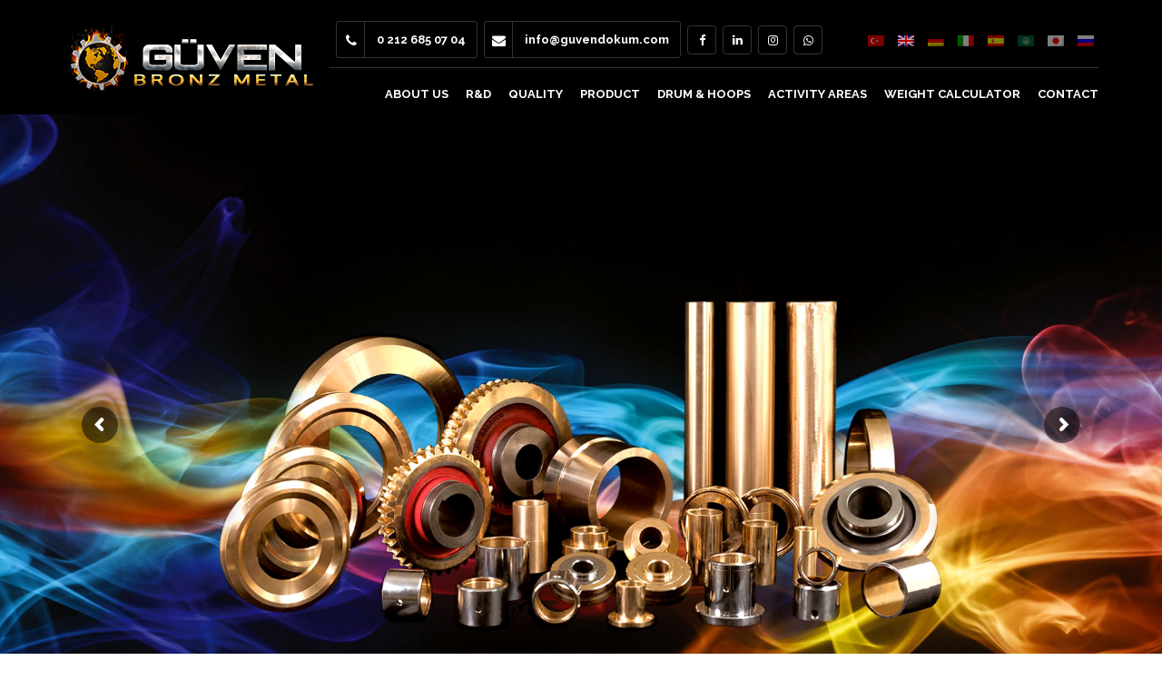

--- FILE ---
content_type: text/html; charset=UTF-8
request_url: http://www.guvendokum.com/en/
body_size: 16755
content:
<!DOCTYPE html>
<html lang="en-US">
<head>
    <meta charset="UTF-8" />
    <meta name="viewport" content="width=device-width, initial-scale=1">
    
    <link rel="profile" href="http://gmpg.org/xfn/11" />
    <link rel="pingback" href="http://www.guvendokum.com/xmlrpc.php" />
                    <link rel="shortcut icon" href="http://www.guvendokum.com/wp-content/uploads/2020/10/favicon-1.ico" type="image/x-icon" />
                
    <title>Güven Bronz Metal &#8211; Güven Bronz Metal</title>
<link rel='dns-prefetch' href='//fonts.googleapis.com' />
<link rel='dns-prefetch' href='//s.w.org' />
<link rel="alternate" type="application/rss+xml" title="Güven Bronz Metal &raquo; Feed" href="http://www.guvendokum.com/en/feed/" />
<link rel="alternate" type="application/rss+xml" title="Güven Bronz Metal &raquo; Comments Feed" href="http://www.guvendokum.com/en/comments/feed/" />
		<script type="text/javascript">
			window._wpemojiSettings = {"baseUrl":"https:\/\/s.w.org\/images\/core\/emoji\/12.0.0-1\/72x72\/","ext":".png","svgUrl":"https:\/\/s.w.org\/images\/core\/emoji\/12.0.0-1\/svg\/","svgExt":".svg","source":{"concatemoji":"http:\/\/www.guvendokum.com\/wp-includes\/js\/wp-emoji-release.min.js?ver=5.3.20"}};
			!function(e,a,t){var n,r,o,i=a.createElement("canvas"),p=i.getContext&&i.getContext("2d");function s(e,t){var a=String.fromCharCode;p.clearRect(0,0,i.width,i.height),p.fillText(a.apply(this,e),0,0);e=i.toDataURL();return p.clearRect(0,0,i.width,i.height),p.fillText(a.apply(this,t),0,0),e===i.toDataURL()}function c(e){var t=a.createElement("script");t.src=e,t.defer=t.type="text/javascript",a.getElementsByTagName("head")[0].appendChild(t)}for(o=Array("flag","emoji"),t.supports={everything:!0,everythingExceptFlag:!0},r=0;r<o.length;r++)t.supports[o[r]]=function(e){if(!p||!p.fillText)return!1;switch(p.textBaseline="top",p.font="600 32px Arial",e){case"flag":return s([127987,65039,8205,9895,65039],[127987,65039,8203,9895,65039])?!1:!s([55356,56826,55356,56819],[55356,56826,8203,55356,56819])&&!s([55356,57332,56128,56423,56128,56418,56128,56421,56128,56430,56128,56423,56128,56447],[55356,57332,8203,56128,56423,8203,56128,56418,8203,56128,56421,8203,56128,56430,8203,56128,56423,8203,56128,56447]);case"emoji":return!s([55357,56424,55356,57342,8205,55358,56605,8205,55357,56424,55356,57340],[55357,56424,55356,57342,8203,55358,56605,8203,55357,56424,55356,57340])}return!1}(o[r]),t.supports.everything=t.supports.everything&&t.supports[o[r]],"flag"!==o[r]&&(t.supports.everythingExceptFlag=t.supports.everythingExceptFlag&&t.supports[o[r]]);t.supports.everythingExceptFlag=t.supports.everythingExceptFlag&&!t.supports.flag,t.DOMReady=!1,t.readyCallback=function(){t.DOMReady=!0},t.supports.everything||(n=function(){t.readyCallback()},a.addEventListener?(a.addEventListener("DOMContentLoaded",n,!1),e.addEventListener("load",n,!1)):(e.attachEvent("onload",n),a.attachEvent("onreadystatechange",function(){"complete"===a.readyState&&t.readyCallback()})),(n=t.source||{}).concatemoji?c(n.concatemoji):n.wpemoji&&n.twemoji&&(c(n.twemoji),c(n.wpemoji)))}(window,document,window._wpemojiSettings);
		</script>
		<style type="text/css">
img.wp-smiley,
img.emoji {
	display: inline !important;
	border: none !important;
	box-shadow: none !important;
	height: 1em !important;
	width: 1em !important;
	margin: 0 .07em !important;
	vertical-align: -0.1em !important;
	background: none !important;
	padding: 0 !important;
}
</style>
	<link rel='stylesheet' id='wp-block-library-css'  href='http://www.guvendokum.com/wp-includes/css/dist/block-library/style.min.css?ver=5.3.20' type='text/css' media='all' />
<link rel='stylesheet' id='contact-form-7-css'  href='http://www.guvendokum.com/wp-content/plugins/contact-form-7/includes/css/styles.css?ver=5.2' type='text/css' media='all' />
<link rel='stylesheet' id='rs-plugin-settings-css'  href='http://www.guvendokum.com/wp-content/plugins/revslider/public/assets/css/settings.css?ver=5.4.8.3' type='text/css' media='all' />
<style id='rs-plugin-settings-inline-css' type='text/css'>
#rs-demo-id {}
</style>
<link rel='stylesheet' id='font-awesome-css'  href='http://www.guvendokum.com/wp-content/plugins/js_composer/assets/lib/bower/font-awesome/css/font-awesome.min.css?ver=5.7' type='text/css' media='all' />
<link rel='stylesheet' id='owl-css-css'  href='http://www.guvendokum.com/wp-content/themes/construction/js/owlcarousel/assets/owl.carousel.css?ver=5.3.20' type='text/css' media='all' />
<link rel='stylesheet' id='bootstrap-css'  href='http://www.guvendokum.com/wp-content/themes/construction/css/bootstrap.css?ver=5.3.20' type='text/css' media='all' />
<link rel='stylesheet' id='anps_core-css'  href='http://www.guvendokum.com/wp-content/themes/construction/css/core.css?ver=5.3.20' type='text/css' media='all' />
<link rel='stylesheet' id='anps_components-css'  href='http://www.guvendokum.com/wp-content/themes/construction/css/components.css?ver=5.3.20' type='text/css' media='all' />
<link rel='stylesheet' id='anps_buttons-css'  href='http://www.guvendokum.com/wp-content/themes/construction/css/components/button.css?ver=5.3.20' type='text/css' media='all' />
<link rel='stylesheet' id='swipebox-css'  href='http://www.guvendokum.com/wp-content/themes/construction/css/swipebox.css?ver=5.3.20' type='text/css' media='all' />
<link rel='stylesheet' id='font_type_1-css'  href='https://fonts.googleapis.com/css?family=Raleway%3A400italic%2C400%2C600%2C700%2C300&#038;subset=latin-ext&#038;ver=5.3.20' type='text/css' media='all' />
<link rel='stylesheet' id='theme_main_style-css'  href='http://www.guvendokum.com/wp-content/themes/construction/style.css?ver=5.3.20' type='text/css' media='all' />
<link rel='stylesheet' id='theme_wordpress_style-css'  href='http://www.guvendokum.com/wp-content/themes/construction/css/wordpress.css?ver=5.3.20' type='text/css' media='all' />
<style id='theme_wordpress_style-inline-css' type='text/css'>
.featured-title, .quantity .quantity-field, .cart_totals th, .rev_slider, h1, h2, h3, h4, h5, h6, .h5, .title.h5, .top-bar, table.table > tbody th, table.table > thead th, table.table > tfoot th, .search-notice-label, .nav-tabs a, .filter-dark button, .filter:not(.filter-dark) button, .orderform .quantity-field, .product-top-meta, .price, .onsale, .page-header .page-title, *:not(.widget) > .download, .contact-info, .btn, .button, .timeline-year, .breadcrumb { font-family: 'Raleway'; } .btn.btn-xs, body, .alert, div.wpcf7-mail-sent-ng, div.wpcf7-validation-errors, .search-result-title, .contact-form .form-group label, .contact-form .form-group .wpcf7-not-valid-tip, .wpcf7 .form-group label, .wpcf7 .form-group .wpcf7-not-valid-tip { font-family: 'Raleway'; } nav.site-navigation ul li a, .megamenu-title { font-family: 'Raleway'; } @media (max-width: 1199px) { .site-navigation .main-menu li a { font-family: 'Raleway'; } } body, .panel-title, .site-main .wp-caption p.wp-caption-text, .mini-cart-link i, .anps_menu_widget .menu a:before, .vc_gitem_row .vc_gitem-col.anps-grid .post-desc, .vc_gitem_row .vc_gitem-col.anps-grid-mansonry .post-desc, .alert, div.wpcf7-mail-sent-ng, div.wpcf7-validation-errors, .contact-form .form-group label, .contact-form .form-group .wpcf7-not-valid-tip, .wpcf7 .form-group label, .wpcf7 .form-group .wpcf7-not-valid-tip, ul.testimonial-wrap .user-data .name-user, .projects-item .project-title, .product_meta, .site-footer .social.social-border i, .btn.btn-wide, .btn.btn-lg, .breadcrumb li:before { font-size: 15px; } h1, .h1 { font-size: 31px; } h2, .h2 { font-size: 24px; } h3, .h3 { font-size: 21px; } h4, .h4 { font-size: 18px; } h5, .h5 { font-size: 16px; } nav.site-navigation, nav.site-navigation ul li a { font-size: 13px; } @media (min-width: 1200px) { nav.site-navigation ul li > ul.sub-menu a, header.site-header nav.site-navigation .main-menu .megamenu { font-size: 12px; } } @media (min-width: 1000px) { .page-header .page-title { font-size: 36px; } .single .page-header .page-title { font-size: 36px; } } .select2-container .select2-choice, .select2-container .select2-choice > .select2-chosen, .select2-results li, .widget_rss .widget-title:hover, .widget_rss .widget-title:focus, .sidebar a, body, .ghost-nav-wrap.site-navigation ul.social > li a:not(:hover), .ghost-nav-wrap.site-navigation .widget, #lang_sel a.lang_sel_sel, .search-notice-field, .product_meta .posted_in a, .product_meta > span > span, .price del, .post-meta li a, .social.social-transparent-border a, .social.social-border a, .top-bar .social a, .site-main .social.social-minimal a:hover, .site-main .social.social-minimal a:focus, .info-table-content strong, .site-footer .download-icon, .mini-cart-list .empty, .mini-cart-content, ol.list span, .product_list_widget del, .product_list_widget del .amount { color: #000000; } aside .widget_shopping_cart_content .buttons a, .site-footer .widget_shopping_cart_content .buttons a, .demo_store_wrapper, .mini-cart-content .buttons a, .mini-cart-link, .widget_calendar caption, .widget_calendar a, .sidebar .anps_menu_widget .menu .current-menu-item > a:after, .sidebar .anps_menu_widget .menu .current-menu-item > a, .woocommerce-MyAccount-navigation .is-active > a, .site-footer .widget-title:after, .bg-primary, mark, .onsale, .nav-links > *:not(.dots):hover, .nav-links > *:not(.dots):focus, .nav-links > *:not(.dots).current, ul.page-numbers > li > *:hover, ul.page-numbers > li > *:focus, ul.page-numbers > li > *.current, .title:after, .widgettitle:after, .social a, .sidebar .download a, .panel-heading a, aside .widget_price_filter .price_slider_amount button.button, .site-footer .widget_price_filter .price_slider_amount button.button, aside .widget_price_filter .ui-slider .ui-slider-range, .site-footer .widget_price_filter .ui-slider .ui-slider-range, article.post.sticky .post-title:before, article.post.sticky .post-meta:before, article.post.sticky .post-content:before, aside.sidebar .widget_nav_menu .current-menu-item > a, .vc_row .widget_nav_menu .current-menu-item > a, table.table > tbody.bg-primary tr, table.table > tbody tr.bg-primary, table.table > thead.bg-primary tr, table.table > thead tr.bg-primary, table.table > tfoot.bg-primary tr, table.table > tfoot tr.bg-primary, .woocommerce-product-gallery__trigger, .timeline-item:before { background-color: #fd9626; } .panel-heading a { border-bottom-color: #fd9626; } blockquote:not([class]) p, .blockquote-style-1 p { border-left-color: #fd9626; } ::-moz-selection { background-color: #fd9626; } ::selection { background-color: #fd9626; } aside .widget_price_filter .price_slider_amount .from, aside .widget_price_filter .price_slider_amount .to, .site-footer .widget_price_filter .price_slider_amount .from, .site-footer .widget_price_filter .price_slider_amount .to, .mini-cart-content .total .amount, .widget_calendar #today, .widget_rss ul .rsswidget, .site-footer a:hover, .site-footer a:focus, b, a, .ghost-nav-wrap.site-navigation ul.social > li a:hover, .site-header.vertical .social li a:hover, .site-header.vertical .contact-info li a:hover, .site-header.classic .above-nav-bar .contact-info li a:hover, .site-header.transparent .contact-info li a:hover, .ghost-nav-wrap.site-navigation .contact-info li a:hover, .megamenu-title, header a:focus, nav.site-navigation ul li a:hover, nav.site-navigation ul li a:focus, nav.site-navigation ul li a:active, .counter-wrap .title, .vc_gitem_row .vc_gitem-col.anps-grid .vc_gitem-post-data-source-post_date > div:before, .vc_gitem_row .vc_gitem-col.anps-grid-mansonry .vc_gitem-post-data-source-post_date > div:before, ul.testimonial-wrap .rating, .nav-tabs a:hover, .nav-tabs a:focus, .projects-item .project-title, .filter-dark button.selected, .filter:not(.filter-dark) button:focus, .filter:not(.filter-dark) button.selected, .product_meta .posted_in a:hover, .product_meta .posted_in a:focus, .price, .post-info td a:hover, .post-info td a:focus, .post-meta i, .stars a:hover, .stars a:focus, .stars, .star-rating, .site-header.transparent .social.social-transparent-border a:hover, .site-header.transparent .social.social-transparent-border a:focus, .social.social-transparent-border a:hover, .social.social-transparent-border a:focus, .social.social-border a:hover, .social.social-border a:focus, .top-bar .social a:hover, .top-bar .social a:focus, .list li:before, .info-table-icon, .icon-media, .site-footer .download a:hover, .site-footer .download a:focus, header.site-header.classic nav.site-navigation .above-nav-bar .contact-info li a:hover, .top-bar .contact-info a:hover, .comment-date i, [itemprop="datePublished"]:before, .breadcrumb a:hover, .breadcrumb a:focus, .panel-heading a.collapsed:hover, .panel-heading a.collapsed:focus, ol.list, .product_list_widget .amount, .product_list_widget ins, .timeline-year, #shipping_method input:checked + label::after, .payment_methods input[type="radio"]:checked + label::after { color: #fd9626; } nav.site-navigation .current-menu-item > a, .important { color: #fd9626 !important; } .gallery-fs .owl-item a:hover:after, .gallery-fs .owl-item a:focus:after, .gallery-fs .owl-item a.selected:after { border-color: #fd9626; } @media(min-width: 1200px) { .site-header.vertical .above-nav-bar > ul.contact-info > li a:hover, .site-header.vertical .above-nav-bar > ul.contact-info > li a:focus, .site-header.vertical .above-nav-bar > ul.social li a:hover i, .site-header.vertical .main-menu > li:not(.mini-cart):hover > a, .site-header.vertical .main-menu > li:not(.mini-cart).current-menu-item > a, header.site-header nav.site-navigation .main-menu .megamenu ul li a:hover, header.site-header nav.site-navigation .main-menu .megamenu ul li a:focus { color: #fd9626; } header.site-header.classic nav.site-navigation ul li a:hover, header.site-header.classic nav.site-navigation ul li a:focus { border-color: #fd9626; } nav.site-navigation ul li > ul.sub-menu a:hover { background-color: #fd9626; } } @media(max-width: 1199px) { .site-navigation .main-menu li a:hover, .site-navigation .main-menu li a:active, .site-navigation .main-menu li a:focus, .site-navigation .main-menu li.current-menu-item > a, .site-navigation .mobile-showchildren:hover, .site-navigation .mobile-showchildren:active { color: #fd9626; } } aside .widget_shopping_cart_content .buttons a:hover, aside .widget_shopping_cart_content .buttons a:focus, .site-footer .widget_shopping_cart_content .buttons a:hover, .site-footer .widget_shopping_cart_content .buttons a:focus, .mini-cart-content .buttons a:hover, .mini-cart-content .buttons a:focus, .mini-cart-link:hover, .mini-cart-link:focus, .widget_calendar a:hover, .widget_calendar a:focus, .social a:hover, .social a:focus, .sidebar .download a:hover, .sidebar .download a:focus, .woocommerce-product-gallery__trigger:hover, .woocommerce-product-gallery__trigger:focus, .site-footer .widget_price_filter .price_slider_amount button.button:hover, .site-footer .widget_price_filter .price_slider_amount button.button:focus { background-color: #ffb521; } .sidebar a:hover, .sidebar a:focus, a:hover, a:focus, .post-meta li a:hover, .post-meta li a:focus, .site-header.classic .above-nav-bar ul.social > li > a:hover, .site-header .above-nav-bar ul.social > li > a:hover, .menu-search-toggle:hover, .menu-search-toggle:focus, .scroll-top:hover, .scroll-top:focus { color: #ffb521; } @media (min-width: 1200px) { header.site-header.classic .site-navigation .main-menu > li > a:hover, header.site-header.classic .site-navigation .main-menu > li > a:focus { color: #ffb521; } } .form-group input:not([type="submit"]):hover, .form-group input:not([type="submit"]):focus, .form-group textarea:hover, .form-group textarea:focus, .wpcf7 input:not([type="submit"]):hover, .wpcf7 input:not([type="submit"]):focus, .wpcf7 textarea:hover, .wpcf7 textarea:focus, input, .input-text:hover, .input-text:focus { outline-color: #ffb521; } @media (min-width: 1200px) { header.site-header.classic .site-navigation .main-menu > li > a, header.site-header.transparent .site-navigation .main-menu > li > a { color: #; } header.site-header.classic .site-navigation .main-menu > li > a:hover, header.site-header.classic .site-navigation .main-menu > li > a:focus, header.site-header.transparent .site-navigation .main-menu > li > a:hover, header.site-header.transparent .site-navigation .main-menu > li > a:focus, .menu-search-toggle:hover, .menu-search-toggle:focus { color: #; } } header.site-header.classic { background-color: #000000; } .featured-title, .woocommerce form label, .mini-cart-content .total, .quantity .minus:hover, .quantity .minus:focus, .quantity .plus:hover, .quantity .plus:focus, .cart_totals th, .cart_totals .order-total, .menu-search-toggle, .widget_rss ul .rss-date, .widget_rss ul cite, h1, h2, h3, h4, h5, h6, .h5, .title.h5, em, .dropcap, table.table > tbody th, table.table > thead th, table.table > tfoot th, .sidebar .working-hours td, .orderform .minus:hover, .orderform .minus:focus, .orderform .plus:hover, .orderform .plus:focus, .product-top-meta .price, .post-info th, .post-author-title strong, .site-main .social.social-minimal a, .info-table-content, .comment-author, [itemprop="author"], .breadcrumb a, aside .mini-cart-list + p.total > strong, .site-footer .mini-cart-list + p.total > strong, .mini-cart-list .remove { color: #000; } .mini_cart_item_title { color: #000 !important; } .top-bar { color: #8c8c8c; } .top-bar { background-color: #f9f9f9; } .site-footer { background-color: #171717; } .copyright-footer { background-color: #2c2c2c; } .site-footer { color: #9C9C9C; } .site-footer .widget-title { color: #ffffff; } .copyright-footer { color: #9C9C9C; } .page-header { background-color: #f8f9f9; } .page-header .page-title { color: #000; } nav.site-navigation ul li > ul.sub-menu { background-color: #ffffff; } @media(min-width: 1200px) { header.site-header nav.site-navigation .main-menu .megamenu { background-color: #ffffff; } } header.site-header.classic nav.site-navigation ul li a { color: #8c8c8c; } header.site-header nav.site-navigation .main-menu .megamenu ul li:not(:last-of-type), nav.site-navigation ul li > ul.sub-menu li:not(:last-child) { border-color: #ececec; } .social a, .social a:hover, .social a:focus, .widget_nav_menu li.current_page_item > a, .widget_nav_menu li.current-menu-item > a, .widget_calendar caption, .sidebar .download a { color: #ffffff; } .mini-cart-link, .mini-cart-content .buttons a, aside .widget_shopping_cart_content .buttons a, .site-footer .widget_shopping_cart_content .buttons a { color: #ffffff !important; } .mini-cart-number { background-color: #ffb521; } .mini-cart-number { color: #866700; } .btn, .button { background-color: #fd9626; color: #fff; } .btn:hover, .btn:focus, .button:hover, .button:focus, aside .widget_price_filter .price_slider_amount button.button:hover, aside .widget_price_filter .price_slider_amount button.button:focus, .site-footer .widget_price_filter .price_slider_amount button.button:hover, .site-footer .widget_price_filter .price_slider_amount button.button:focus { background-color: #ffb521; color: #fff; } .btn.btn-gradient { background-color: #fd9626; color: #fff; } .btn.btn-gradient:hover, .btn.btn-gradient:focus { background-color: #ffb521; color: #fff; } .btn.btn-dark { background-color: #242424; color: #fff; } .btn.btn-dark:hover, .btn.btn-dark:focus { background-color: #fff; color: #242424; } .btn.btn-light { background-color: #fff; color: #242424; } .btn.btn-light:hover, .btn.btn-light:focus { background-color: #242424; color: #fff; } .btn.btn-minimal { color: #fd9626; } .btn.btn-minimal:hover, .btn.btn-minimal:focus { color: #ffb521; }
</style>
<link rel='stylesheet' id='custom-css'  href='http://www.guvendokum.com/wp-content/themes/construction/custom.css?ver=5.3.20' type='text/css' media='all' />
<link rel='stylesheet' id='js_composer_front-css'  href='http://www.guvendokum.com/wp-content/plugins/js_composer/assets/css/js_composer.min.css?ver=5.7' type='text/css' media='all' />
<script type='text/javascript'>
/* <![CDATA[ */
var SDT_DATA = {"ajaxurl":"http:\/\/www.guvendokum.com\/wp-admin\/admin-ajax.php","siteUrl":"http:\/\/www.guvendokum.com\/","pluginsUrl":"http:\/\/www.guvendokum.com\/wp-content\/plugins","isAdmin":""};
/* ]]> */
</script>
<script type='text/javascript' src='http://www.guvendokum.com/wp-includes/js/jquery/jquery.js?ver=1.12.4-wp'></script>
<script type='text/javascript' src='http://www.guvendokum.com/wp-includes/js/jquery/jquery-migrate.min.js?ver=1.4.1'></script>
<script type='text/javascript'>
var DTGS_NONCE_FRONTEND = "0fa8434480"
</script>
<script type='text/javascript' src='http://www.guvendokum.com/wp-content/plugins/revslider/public/assets/js/jquery.themepunch.tools.min.js?ver=5.4.8.3'></script>
<script type='text/javascript' src='http://www.guvendokum.com/wp-content/plugins/revslider/public/assets/js/jquery.themepunch.revolution.min.js?ver=5.4.8.3'></script>
<link rel='https://api.w.org/' href='http://www.guvendokum.com/en/wp-json/' />
<link rel="EditURI" type="application/rsd+xml" title="RSD" href="http://www.guvendokum.com/xmlrpc.php?rsd" />
<link rel="wlwmanifest" type="application/wlwmanifest+xml" href="http://www.guvendokum.com/wp-includes/wlwmanifest.xml" /> 
<meta name="generator" content="WordPress 5.3.20" />
<link rel="canonical" href="http://www.guvendokum.com/en/" />
<link rel='shortlink' href='http://www.guvendokum.com/en/' />
<link rel="alternate" type="application/json+oembed" href="http://www.guvendokum.com/en/wp-json/oembed/1.0/embed?url=http%3A%2F%2Fwww.guvendokum.com%2Fen%2F" />
<link rel="alternate" type="text/xml+oembed" href="http://www.guvendokum.com/en/wp-json/oembed/1.0/embed?url=http%3A%2F%2Fwww.guvendokum.com%2Fen%2F&#038;format=xml" />
<style type="text/css">
.qtranxs_flag_tr {background-image: url(http://www.guvendokum.com/wp-content/plugins/qtranslate-x/flags/tr.png); background-repeat: no-repeat;}
.qtranxs_flag_en {background-image: url(http://www.guvendokum.com/wp-content/plugins/qtranslate-x/flags/gb.png); background-repeat: no-repeat;}
.qtranxs_flag_de {background-image: url(http://www.guvendokum.com/wp-content/plugins/qtranslate-x/flags/de.png); background-repeat: no-repeat;}
.qtranxs_flag_it {background-image: url(http://www.guvendokum.com/wp-content/plugins/qtranslate-x/flags/it.png); background-repeat: no-repeat;}
.qtranxs_flag_es {background-image: url(http://www.guvendokum.com/wp-content/plugins/qtranslate-x/flags/es.png); background-repeat: no-repeat;}
.qtranxs_flag_ar {background-image: url(http://www.guvendokum.com/wp-content/plugins/qtranslate-x/flags/arle.png); background-repeat: no-repeat;}
.qtranxs_flag_ja {background-image: url(http://www.guvendokum.com/wp-content/plugins/qtranslate-x/flags/jp.png); background-repeat: no-repeat;}
.qtranxs_flag_ru {background-image: url(http://www.guvendokum.com/wp-content/plugins/qtranslate-x/flags/ru.png); background-repeat: no-repeat;}
</style>
<link hreflang="tr" href="http://www.guvendokum.com/tr/" rel="alternate" />
<link hreflang="en" href="http://www.guvendokum.com/en/" rel="alternate" />
<link hreflang="de" href="http://www.guvendokum.com/de/" rel="alternate" />
<link hreflang="it" href="http://www.guvendokum.com/it/" rel="alternate" />
<link hreflang="es" href="http://www.guvendokum.com/es/" rel="alternate" />
<link hreflang="ar" href="http://www.guvendokum.com/ar/" rel="alternate" />
<link hreflang="ja" href="http://www.guvendokum.com/ja/" rel="alternate" />
<link hreflang="ru" href="http://www.guvendokum.com/ru/" rel="alternate" />
<link hreflang="x-default" href="http://www.guvendokum.com/tr/" rel="alternate" />
<meta name="generator" content="qTranslate-X 3.4.6.8" />
<style type="text/css">.recentcomments a{display:inline !important;padding:0 !important;margin:0 !important;}</style><meta name="generator" content="Powered by WPBakery Page Builder - drag and drop page builder for WordPress."/>
<!--[if lte IE 9]><link rel="stylesheet" type="text/css" href="http://www.guvendokum.com/wp-content/plugins/js_composer/assets/css/vc_lte_ie9.min.css" media="screen"><![endif]--><meta name="generator" content="Powered by Slider Revolution 5.4.8.3 - responsive, Mobile-Friendly Slider Plugin for WordPress with comfortable drag and drop interface." />
<script type="text/javascript">function setREVStartSize(e){									
						try{ e.c=jQuery(e.c);var i=jQuery(window).width(),t=9999,r=0,n=0,l=0,f=0,s=0,h=0;
							if(e.responsiveLevels&&(jQuery.each(e.responsiveLevels,function(e,f){f>i&&(t=r=f,l=e),i>f&&f>r&&(r=f,n=e)}),t>r&&(l=n)),f=e.gridheight[l]||e.gridheight[0]||e.gridheight,s=e.gridwidth[l]||e.gridwidth[0]||e.gridwidth,h=i/s,h=h>1?1:h,f=Math.round(h*f),"fullscreen"==e.sliderLayout){var u=(e.c.width(),jQuery(window).height());if(void 0!=e.fullScreenOffsetContainer){var c=e.fullScreenOffsetContainer.split(",");if (c) jQuery.each(c,function(e,i){u=jQuery(i).length>0?u-jQuery(i).outerHeight(!0):u}),e.fullScreenOffset.split("%").length>1&&void 0!=e.fullScreenOffset&&e.fullScreenOffset.length>0?u-=jQuery(window).height()*parseInt(e.fullScreenOffset,0)/100:void 0!=e.fullScreenOffset&&e.fullScreenOffset.length>0&&(u-=parseInt(e.fullScreenOffset,0))}f=u}else void 0!=e.minHeight&&f<e.minHeight&&(f=e.minHeight);e.c.closest(".rev_slider_wrapper").css({height:f})					
						}catch(d){console.log("Failure at Presize of Slider:"+d)}						
					};</script>
		<style type="text/css" id="wp-custom-css">
			.ghost-nav-wrap.site-navigation ul.social > li a:not(:hover), .ghost-nav-wrap.site-navigation .widget, #lang_sel a.lang_sel_sel, .search-notice-field, .product_meta .posted_in a, .product_meta > span > span, .price del, .post-meta li a, .social.social-transparent-border a, .social.social-border a, .top-bar .social a, .site-main .social.social-minimal a:hover, .site-main .social.social-minimal a:focus, .info-table-content strong, .site-footer .download-icon, .mini-cart-list .empty, .mini-cart-content, ol.list span, .product_list_widget del, .product_list_widget del .amount 
{  
color: #fff}		</style>
		<style type="text/css" data-type="vc_shortcodes-custom-css">.vc_custom_1654272146839{margin-top: 38px !important;}.vc_custom_1653869031867{padding-top: 50px !important;}.vc_custom_1654378185696{background-color: #fd9626 !important;}.vc_custom_1654272146839{margin-top: 38px !important;}.vc_custom_1653869031867{padding-top: 50px !important;}.vc_custom_1654378185696{background-color: #fd9626 !important;}.vc_custom_1654272146839{margin-top: 38px !important;}.vc_custom_1653869031867{padding-top: 50px !important;}.vc_custom_1654378185696{background-color: #fd9626 !important;}.vc_custom_1654272146839{margin-top: 38px !important;}.vc_custom_1653869031867{padding-top: 50px !important;}.vc_custom_1654378185696{background-color: #fd9626 !important;}.vc_custom_1654272146839{margin-top: 38px !important;}.vc_custom_1653869031867{padding-top: 50px !important;}.vc_custom_1654378185696{background-color: #fd9626 !important;}.vc_custom_1655471325837{margin-top: -60px !important;}.vc_custom_1653869031867{padding-top: 50px !important;}.vc_custom_1654378185696{background-color: #fd9626 !important;}.vc_custom_1654272146839{margin-top: 38px !important;}.vc_custom_1653869031867{padding-top: 50px !important;}.vc_custom_1654378185696{background-color: #fd9626 !important;}.vc_custom_1654272146839{margin-top: 38px !important;}.vc_custom_1653869031867{padding-top: 50px !important;}.vc_custom_1654378185696{background-color: #fd9626 !important;}.vc_custom_1653995672697{margin-top: -20px !important;}.vc_custom_1654285208703{margin-bottom: -30px !important;}.vc_custom_1654285254503{margin-bottom: -30px !important;}.vc_custom_1654285261989{margin-bottom: -30px !important;}.vc_custom_1453295673743{padding-top: 0px !important;}.vc_custom_1653995672697{margin-top: -20px !important;}.vc_custom_1654285208703{margin-bottom: -30px !important;}.vc_custom_1654285254503{margin-bottom: -30px !important;}.vc_custom_1654285261989{margin-bottom: -30px !important;}.vc_custom_1453295673743{padding-top: 0px !important;}.vc_custom_1653995672697{margin-top: -20px !important;}.vc_custom_1654285208703{margin-bottom: -30px !important;}.vc_custom_1654285254503{margin-bottom: -30px !important;}.vc_custom_1654285261989{margin-bottom: -30px !important;}.vc_custom_1453295673743{padding-top: 0px !important;}.vc_custom_1653995672697{margin-top: -20px !important;}.vc_custom_1654285208703{margin-bottom: -30px !important;}.vc_custom_1654285254503{margin-bottom: -30px !important;}.vc_custom_1654285261989{margin-bottom: -30px !important;}.vc_custom_1453295673743{padding-top: 0px !important;}.vc_custom_1653995672697{margin-top: -20px !important;}.vc_custom_1654285208703{margin-bottom: -30px !important;}.vc_custom_1654285254503{margin-bottom: -30px !important;}.vc_custom_1654285261989{margin-bottom: -30px !important;}.vc_custom_1453295673743{padding-top: 0px !important;}.vc_custom_1653995672697{margin-top: -20px !important;}.vc_custom_1654285208703{margin-bottom: -30px !important;}.vc_custom_1654285254503{margin-bottom: -30px !important;}.vc_custom_1654285261989{margin-bottom: -30px !important;}.vc_custom_1453295673743{padding-top: 0px !important;}.vc_custom_1653995672697{margin-top: -20px !important;}.vc_custom_1654285208703{margin-bottom: -30px !important;}.vc_custom_1654285254503{margin-bottom: -30px !important;}.vc_custom_1654285261989{margin-bottom: -30px !important;}.vc_custom_1453295673743{padding-top: 0px !important;}.vc_custom_1653995672697{margin-top: -20px !important;}.vc_custom_1654285208703{margin-bottom: -30px !important;}.vc_custom_1654285254503{margin-bottom: -30px !important;}.vc_custom_1654285261989{margin-bottom: -30px !important;}.vc_custom_1453295673743{padding-top: 0px !important;}</style><noscript><style type="text/css"> .wpb_animate_when_almost_visible { opacity: 1; }</style></noscript>             
</head>
<body class="home page-template-default page page-id-1096  stickyheader fixed-footer wpb-js-composer js-comp-ver-5.7 vc_responsive" >
    <div class="site">
        <header class="site-header transparent  right">
    <div class="container">
        <div class="header-wrap clearfix row">
            <!-- logo -->
            <div class="logo pull-left">
                <a href="http://www.guvendokum.com/en/">
                    <span class='logo-wrap'><img src='http://www.guvendokum.com/wp-content/uploads/2021/01/site-logosu-4.png' alt='Güven Bronz Metal' class='logo-img' style='height:78px'></span><span class='logo-sticky'><img src='http://www.guvendokum.com/wp-content/uploads/2021/01/site-logosu-4.png' alt='Güven Bronz Metal' class='logo-img' style='height:78px'></span><span class='logo-mobile'><img src='http://www.guvendokum.com/wp-content/uploads/2022/06/mobile-logosu2.png' alt='Güven Bronz Metal' class='logo-img'></span>                </a>
            </div>
            <!-- /logo -->	
            <!-- Main menu & above nabigation -->
            <nav class="site-navigation pull-right">
                        <div class="mobile-wrap">
            <button class="burger"><span class="burger-top"></span><span class="burger-middle"></span><span class="burger-bottom"></span></button>
                            <!-- Above nav sidebar -->
                <div class="above-nav-bar">
                    <div id="anpstext-3" class="widget widget_anpstext">
        
        <ul class="contact-info"><li><i class="fa fa-phone"></i><a href="tel:+902126850704" target="_blank">0 212 685 07 04</a></li></ul></div><div id="anpstext-4" class="widget widget_anpstext">
        
        <ul class="contact-info"><li><i class="fa fa-envelope"></i><a href="mailto:info@guvendokum.com" target="_blank">info@guvendokum.com</a></li></ul></div><div id="anpssocial-2" class="widget widget_anpssocial">        
        <ul class="social social-">
        <li><a href="https://www.facebook.com/guvenbronzmetal.tr" target="_blank"><i class="fa fa-facebook-f"></i></a></li><li><a href="https://www.linkedin.com/company/guven-bronz-metal" target="_blank"><i class="fa fa-linkedin"></i></a></li><li><a href="http://www.instagram.com/guvenbronzmetal" target="_blank"><i class="fa fa-instagram"></i></a></li><li><a href="https://wa.me/0905330316153" target="_blank"><i class="fa fa-whatsapp"></i></a></li>        </ul>

        </div><style type="text/css">
.qtranxs_widget ul { margin: 0; }
.qtranxs_widget ul li
{
display: inline; /* horizontal list, use "list-item" or other appropriate value for vertical list */
list-style-type: none; /* use "initial" or other to enable bullets */
margin: 0 5px 0 0; /* adjust spacing between items */
opacity: 0.5;
-o-transition: 1s ease opacity;
-moz-transition: 1s ease opacity;
-webkit-transition: 1s ease opacity;
transition: 1s ease opacity;
}
/* .qtranxs_widget ul li span { margin: 0 5px 0 0; } */ /* other way to control spacing */
.qtranxs_widget ul li.active { opacity: 0.8; }
.qtranxs_widget ul li:hover { opacity: 1; }
.qtranxs_widget img { box-shadow: none; vertical-align: middle; display: initial; }
.qtranxs_flag { height:12px; width:18px; display:block; }
.qtranxs_flag_and_text { padding-left:20px; }
.qtranxs_flag span { display:none; }
</style>
<div id="qtranslate-3" class="widget qtranxs_widget"><h3 class="widget-title">Dil seç:</h3>
<ul class="language-chooser language-chooser-image qtranxs_language_chooser" id="qtranslate-3-chooser">
<li class="lang-tr"><a href="http://www.guvendokum.com/tr/" hreflang="tr" title="Turkish (tr)" class="qtranxs_image qtranxs_image_tr"><img src="http://www.guvendokum.com/wp-content/plugins/qtranslate-x/flags/tr.png" alt="Turkish (tr)" /><span style="display:none">Turkish</span></a></li>
<li class="lang-en active"><a href="http://www.guvendokum.com/en/" hreflang="en" title="English (en)" class="qtranxs_image qtranxs_image_en"><img src="http://www.guvendokum.com/wp-content/plugins/qtranslate-x/flags/gb.png" alt="English (en)" /><span style="display:none">English</span></a></li>
<li class="lang-de"><a href="http://www.guvendokum.com/de/" hreflang="de" title="Deutsch (de)" class="qtranxs_image qtranxs_image_de"><img src="http://www.guvendokum.com/wp-content/plugins/qtranslate-x/flags/de.png" alt="Deutsch (de)" /><span style="display:none">Deutsch</span></a></li>
<li class="lang-it"><a href="http://www.guvendokum.com/it/" hreflang="it" title="Italiano (it)" class="qtranxs_image qtranxs_image_it"><img src="http://www.guvendokum.com/wp-content/plugins/qtranslate-x/flags/it.png" alt="Italiano (it)" /><span style="display:none">Italiano</span></a></li>
<li class="lang-es"><a href="http://www.guvendokum.com/es/" hreflang="es" title="Español (es)" class="qtranxs_image qtranxs_image_es"><img src="http://www.guvendokum.com/wp-content/plugins/qtranslate-x/flags/es.png" alt="Español (es)" /><span style="display:none">Español</span></a></li>
<li class="lang-ar"><a href="http://www.guvendokum.com/ar/" hreflang="ar" title="العربية (ar)" class="qtranxs_image qtranxs_image_ar"><img src="http://www.guvendokum.com/wp-content/plugins/qtranslate-x/flags/arle.png" alt="العربية (ar)" /><span style="display:none">العربية</span></a></li>
<li class="lang-ja"><a href="http://www.guvendokum.com/ja/" hreflang="ja" title="日本語 (ja)" class="qtranxs_image qtranxs_image_ja"><img src="http://www.guvendokum.com/wp-content/plugins/qtranslate-x/flags/jp.png" alt="日本語 (ja)" /><span style="display:none">日本語</span></a></li>
<li class="lang-ru"><a href="http://www.guvendokum.com/ru/" hreflang="ru" title="Русский (ru)" class="qtranxs_image qtranxs_image_ru"><img src="http://www.guvendokum.com/wp-content/plugins/qtranslate-x/flags/ru.png" alt="Русский (ru)" /><span style="display:none">Русский</span></a></li>
</ul><div class="qtranxs_widget_end"></div>
</div>                </div>
                        <ul id="main-menu" class="main-menu"><li class="menu-item menu-item-type-post_type menu-item-object-page menu-item-has-children"><a href="http://www.guvendokum.com/en/hakkimizda/">About Us</a>
<ul class="sub-menu">
	<li class="menu-item menu-item-type-post_type menu-item-object-page"><a href="http://www.guvendokum.com/en/hakkimizda/">About Us</a></li>
	<li class="menu-item menu-item-type-post_type menu-item-object-page"><a href="http://www.guvendokum.com/en/fuarlar/">Fairs</a></li>
</ul>
</li>
<li class="menu-item menu-item-type-post_type menu-item-object-page"><a href="http://www.guvendokum.com/en/ar-ge/">R&#038;D</a></li>
<li class="menu-item menu-item-type-post_type menu-item-object-page"><a href="http://www.guvendokum.com/en/kalitemiz/">Quality</a></li>
<li class="menu-item menu-item-type-post_type menu-item-object-page menu-item-has-children"><a href="http://www.guvendokum.com/en/urunlerimiz/">Product</a>
<ul class="sub-menu">
	<li class="menu-item menu-item-type-post_type menu-item-object-page"><a href="http://www.guvendokum.com/en/urunlerimiz/">Product</a></li>
	<li class="menu-item menu-item-type-post_type menu-item-object-page"><a href="http://www.guvendokum.com/en/bronz-standartlari/">Bronze Standards</a></li>
</ul>
</li>
<li class="menu-item menu-item-type-post_type menu-item-object-page"><a href="http://www.guvendokum.com/en/drum-hoops/">Drum &#038; Hoops</a></li>
<li class="menu-item menu-item-type-post_type menu-item-object-page"><a href="http://www.guvendokum.com/en/faaliyet-alanlarimiz/">Activity Areas</a></li>
<li class="menu-item menu-item-type-post_type menu-item-object-page"><a href="http://www.guvendokum.com/en/agirlik-hesaplama/">Weight Calculator</a></li>
<li class="menu-item menu-item-type-post_type menu-item-object-page"><a href="http://www.guvendokum.com/en/iletisim/">Contact</a></li>
</ul>        </div>
        <button class="burger pull-right"><span class="burger-top"></span><span class="burger-middle"></span><span class="burger-bottom"></span></button>
                    </nav>
            <!-- END Main menu and above navigation -->
        </div>
    </div><!-- /container -->
</header>                        <main class="site-main" >
                        <div class="container content-container">
                <div class="row">
                        
    
            <div class=" col-md-12">
            <div data-vc-full-width="true" data-vc-full-width-init="false" data-vc-stretch-content="true" class="vc_row wpb_row vc_row-fluid vc_custom_1654272146839 vc_row-no-padding"><div class="wpb_column vc_column_container vc_col-md-12"><div class="vc_column-inner"><div class="wpb_wrapper">
<div id="rev_slider_5_1_wrapper" class="rev_slider_wrapper fullwidthbanner-container" data-source="gallery" style="margin:0px auto;background:transparent;padding:0px;margin-top:0px;margin-bottom:0px;">
<!-- START REVOLUTION SLIDER 5.4.8.3 fullwidth mode -->
	<div id="rev_slider_5_1" class="rev_slider fullwidthabanner" style="display:none;" data-version="5.4.8.3">
<ul>	<!-- SLIDE  -->
	<li data-index="rs-21" data-transition="fade" data-slotamount="default" data-hideafterloop="0" data-hideslideonmobile="off"  data-easein="default" data-easeout="default" data-masterspeed="300"  data-thumb="http://www.guvendokum.com/wp-content/uploads/2021/01/1003-128x72.jpg"  data-rotate="0"  data-saveperformance="off"  data-title="Güven Döküm" data-param1="" data-param2="" data-param3="" data-param4="" data-param5="" data-param6="" data-param7="" data-param8="" data-param9="" data-param10="" data-description="">
		<!-- MAIN IMAGE -->
		<img src="http://www.guvendokum.com/wp-content/uploads/2021/01/1003.jpg"  alt="" title="1003"  width="1920" height="1080" data-bgposition="center center" data-bgfit="cover" data-bgrepeat="no-repeat" class="rev-slidebg" data-no-retina>
		<!-- LAYERS -->
		<div id="rrzt_21" class="rev_row_zone rev_row_zone_top" style="z-index: 5;">

		<!-- LAYER NR. 1 -->
		<div class="tp-caption  " 
			 id="slide-21-layer-5" 
			 data-x="['left','left','left','left']" data-hoffset="['100','100','100','100']" 
			 data-y="['top','top','top','top']" data-voffset="['100','100','100','100']" 
						data-width="none"
			data-height="none"
			data-whitespace="nowrap"
 
			data-type="row" 
			data-columnbreak="3" 
			data-responsive_offset="on" 
			data-responsive="off"
			data-frames='[{"delay":10,"speed":300,"frame":"0","from":"opacity:0;","to":"o:1;","ease":"Power3.easeInOut"},{"delay":"wait","speed":300,"frame":"999","to":"opacity:0;","ease":"Power3.easeInOut"}]'
			data-margintop="[0,0,0,0]"
			data-marginright="[0,0,0,0]"
			data-marginbottom="[0,0,0,0]"
			data-marginleft="[0,0,0,0]"
			data-textAlign="['inherit','inherit','inherit','inherit']"
			data-paddingtop="[0,0,0,0]"
			data-paddingright="[0,0,0,0]"
			data-paddingbottom="[0,0,0,0]"
			data-paddingleft="[0,0,0,0]"

			style="z-index: 5; white-space: nowrap; font-size: 20px; line-height: 22px; font-weight: 400; color: #ffffff; letter-spacing: 0px;">
		<!-- LAYER NR. 2 -->
		<div class="tp-caption  " 
			 id="slide-21-layer-6" 
			 data-x="['left','left','left','left']" data-hoffset="['100','100','100','100']" 
			 data-y="['top','top','top','top']" data-voffset="['100','100','100','100']" 
						data-width="none"
			data-height="none"
			data-whitespace="nowrap"
 
			data-type="column" 
			data-responsive_offset="on" 
			data-responsive="off"
			data-frames='[{"delay":"+0","speed":300,"frame":"0","from":"opacity:0;","to":"o:1;","ease":"Power3.easeInOut"},{"delay":"wait","speed":300,"frame":"999","to":"opacity:0;","ease":"Power3.easeInOut"}]'
 data-columnwidth="50%"
 data-verticalalign="top"
			data-margintop="[0,0,0,0]"
			data-marginright="[0,0,0,0]"
			data-marginbottom="[0,0,0,0]"
			data-marginleft="[0,0,0,0]"
			data-textAlign="['inherit','inherit','inherit','inherit']"
			data-paddingtop="[0,0,0,0]"
			data-paddingright="[0,0,0,0]"
			data-paddingbottom="[0,0,0,0]"
			data-paddingleft="[0,0,0,0]"

			style="z-index: 6; width: 100%;">				</div>

		<!-- LAYER NR. 3 -->
		<div class="tp-caption  " 
			 id="slide-21-layer-7" 
			 data-x="['left','left','left','left']" data-hoffset="['100','100','100','100']" 
			 data-y="['top','top','top','top']" data-voffset="['100','100','100','100']" 
						data-width="none"
			data-height="none"
			data-whitespace="nowrap"
 
			data-type="column" 
			data-responsive_offset="on" 

			data-frames='[{"delay":"+0","speed":300,"frame":"0","from":"opacity:0;","to":"o:1;","ease":"Power3.easeInOut"},{"delay":"wait","speed":300,"frame":"999","to":"opacity:0;","ease":"Power3.easeInOut"}]'
 data-columnwidth="50%"
 data-verticalalign="top"
			data-margintop="[0,0,0,0]"
			data-marginright="[0,0,0,0]"
			data-marginbottom="[0,0,0,0]"
			data-marginleft="[0,0,0,0]"
			data-textAlign="['inherit','inherit','inherit','inherit']"
			data-paddingtop="[0,0,0,0]"
			data-paddingright="[0,0,0,0]"
			data-paddingbottom="[0,0,0,0]"
			data-paddingleft="[0,0,0,0]"

			style="z-index: 7; width: 100%;">				</div>
			</div>
		</div>
	</li>
	<!-- SLIDE  -->
	<li data-index="rs-26" data-transition="fade" data-slotamount="default" data-hideafterloop="0" data-hideslideonmobile="off"  data-easein="default" data-easeout="default" data-masterspeed="300"  data-thumb="http://www.guvendokum.com/wp-content/uploads/2022/05/banner2022-128x72.jpg"  data-rotate="0"  data-saveperformance="off"  data-title="Güven Döküm" data-param1="" data-param2="" data-param3="" data-param4="" data-param5="" data-param6="" data-param7="" data-param8="" data-param9="" data-param10="" data-description="">
		<!-- MAIN IMAGE -->
		<img src="http://www.guvendokum.com/wp-content/uploads/2022/05/banner2022.jpg"  alt="" title="banner2022"  width="1920" height="1080" data-bgposition="center center" data-bgfit="cover" data-bgrepeat="no-repeat" class="rev-slidebg" data-no-retina>
		<!-- LAYERS -->
		<div id="rrzt_26" class="rev_row_zone rev_row_zone_top" style="z-index: 5;">

		<!-- LAYER NR. 4 -->
		<div class="tp-caption  " 
			 id="slide-26-layer-5" 
			 data-x="['left','left','left','left']" data-hoffset="['100','100','100','100']" 
			 data-y="['top','top','top','top']" data-voffset="['100','100','100','100']" 
						data-width="none"
			data-height="none"
			data-whitespace="nowrap"
 
			data-type="row" 
			data-columnbreak="3" 
			data-responsive_offset="on" 
			data-responsive="off"
			data-frames='[{"delay":10,"speed":300,"frame":"0","from":"opacity:0;","to":"o:1;","ease":"Power3.easeInOut"},{"delay":"wait","speed":300,"frame":"999","to":"opacity:0;","ease":"Power3.easeInOut"}]'
			data-margintop="[0,0,0,0]"
			data-marginright="[0,0,0,0]"
			data-marginbottom="[0,0,0,0]"
			data-marginleft="[0,0,0,0]"
			data-textAlign="['inherit','inherit','inherit','inherit']"
			data-paddingtop="[0,0,0,0]"
			data-paddingright="[0,0,0,0]"
			data-paddingbottom="[0,0,0,0]"
			data-paddingleft="[0,0,0,0]"

			style="z-index: 5; white-space: nowrap; font-size: 20px; line-height: 22px; font-weight: 400; color: #ffffff; letter-spacing: 0px;">
		<!-- LAYER NR. 5 -->
		<div class="tp-caption  " 
			 id="slide-26-layer-6" 
			 data-x="['left','left','left','left']" data-hoffset="['100','100','100','100']" 
			 data-y="['top','top','top','top']" data-voffset="['100','100','100','100']" 
						data-width="none"
			data-height="none"
			data-whitespace="nowrap"
 
			data-type="column" 
			data-responsive_offset="on" 
			data-responsive="off"
			data-frames='[{"delay":"+0","speed":300,"frame":"0","from":"opacity:0;","to":"o:1;","ease":"Power3.easeInOut"},{"delay":"wait","speed":300,"frame":"999","to":"opacity:0;","ease":"Power3.easeInOut"}]'
 data-columnwidth="50%"
 data-verticalalign="top"
			data-margintop="[0,0,0,0]"
			data-marginright="[0,0,0,0]"
			data-marginbottom="[0,0,0,0]"
			data-marginleft="[0,0,0,0]"
			data-textAlign="['inherit','inherit','inherit','inherit']"
			data-paddingtop="[0,0,0,0]"
			data-paddingright="[0,0,0,0]"
			data-paddingbottom="[0,0,0,0]"
			data-paddingleft="[0,0,0,0]"

			style="z-index: 6; width: 100%;">				</div>

		<!-- LAYER NR. 6 -->
		<div class="tp-caption  " 
			 id="slide-26-layer-7" 
			 data-x="['left','left','left','left']" data-hoffset="['100','100','100','100']" 
			 data-y="['top','top','top','top']" data-voffset="['100','100','100','100']" 
						data-width="none"
			data-height="none"
			data-whitespace="nowrap"
 
			data-type="column" 
			data-responsive_offset="on" 

			data-frames='[{"delay":"+0","speed":300,"frame":"0","from":"opacity:0;","to":"o:1;","ease":"Power3.easeInOut"},{"delay":"wait","speed":300,"frame":"999","to":"opacity:0;","ease":"Power3.easeInOut"}]'
 data-columnwidth="50%"
 data-verticalalign="top"
			data-margintop="[0,0,0,0]"
			data-marginright="[0,0,0,0]"
			data-marginbottom="[0,0,0,0]"
			data-marginleft="[0,0,0,0]"
			data-textAlign="['inherit','inherit','inherit','inherit']"
			data-paddingtop="[0,0,0,0]"
			data-paddingright="[0,0,0,0]"
			data-paddingbottom="[0,0,0,0]"
			data-paddingleft="[0,0,0,0]"

			style="z-index: 7; width: 100%;">				</div>
			</div>
		</div>
	</li>
	<!-- SLIDE  -->
	<li data-index="rs-24" data-transition="fade" data-slotamount="default" data-hideafterloop="0" data-hideslideonmobile="off"  data-easein="default" data-easeout="default" data-masterspeed="300"  data-thumb="http://www.guvendokum.com/wp-content/uploads/2020/12/banner15-128x72.jpg"  data-rotate="0"  data-saveperformance="off"  data-title="Güven Döküm" data-param1="" data-param2="" data-param3="" data-param4="" data-param5="" data-param6="" data-param7="" data-param8="" data-param9="" data-param10="" data-description="">
		<!-- MAIN IMAGE -->
		<img src="http://www.guvendokum.com/wp-content/uploads/2020/12/banner15.jpg"  alt="" title="Güven Bronz Metal Fabrika"  width="1920" height="1080" data-bgposition="center center" data-bgfit="cover" data-bgrepeat="no-repeat" class="rev-slidebg" data-no-retina>
		<!-- LAYERS -->
		<div id="rrzt_24" class="rev_row_zone rev_row_zone_top" style="z-index: 6;">

		<!-- LAYER NR. 7 -->
		<div class="tp-caption  " 
			 id="slide-24-layer-5" 
			 data-x="['left','left','left','left']" data-hoffset="['100','100','100','100']" 
			 data-y="['top','top','top','top']" data-voffset="['100','100','100','100']" 
						data-width="none"
			data-height="none"
			data-whitespace="nowrap"
 
			data-type="row" 
			data-columnbreak="3" 
			data-responsive_offset="on" 
			data-responsive="off"
			data-frames='[{"delay":10,"speed":300,"frame":"0","from":"opacity:0;","to":"o:1;","ease":"Power3.easeInOut"},{"delay":"wait","speed":300,"frame":"999","to":"opacity:0;","ease":"Power3.easeInOut"}]'
			data-margintop="[0,0,0,0]"
			data-marginright="[0,0,0,0]"
			data-marginbottom="[0,0,0,0]"
			data-marginleft="[0,0,0,0]"
			data-textAlign="['inherit','inherit','inherit','inherit']"
			data-paddingtop="[0,0,0,0]"
			data-paddingright="[0,0,0,0]"
			data-paddingbottom="[0,0,0,0]"
			data-paddingleft="[0,0,0,0]"

			style="z-index: 6; white-space: nowrap; font-size: 20px; line-height: 22px; font-weight: 400; color: #ffffff; letter-spacing: 0px;">
		<!-- LAYER NR. 8 -->
		<div class="tp-caption  " 
			 id="slide-24-layer-6" 
			 data-x="['left','left','left','left']" data-hoffset="['100','100','100','100']" 
			 data-y="['top','top','top','top']" data-voffset="['100','100','100','100']" 
						data-width="none"
			data-height="none"
			data-whitespace="nowrap"
 
			data-type="column" 
			data-responsive_offset="on" 
			data-responsive="off"
			data-frames='[{"delay":"+0","speed":300,"frame":"0","from":"opacity:0;","to":"o:1;","ease":"Power3.easeInOut"},{"delay":"wait","speed":300,"frame":"999","to":"opacity:0;","ease":"Power3.easeInOut"}]'
 data-columnwidth="50%"
 data-verticalalign="top"
			data-margintop="[0,0,0,0]"
			data-marginright="[0,0,0,0]"
			data-marginbottom="[0,0,0,0]"
			data-marginleft="[0,0,0,0]"
			data-textAlign="['inherit','inherit','inherit','inherit']"
			data-paddingtop="[0,0,0,0]"
			data-paddingright="[0,0,0,0]"
			data-paddingbottom="[0,0,0,0]"
			data-paddingleft="[0,0,0,0]"

			style="z-index: 7; width: 100%;">				</div>

		<!-- LAYER NR. 9 -->
		<div class="tp-caption  " 
			 id="slide-24-layer-7" 
			 data-x="['left','left','left','left']" data-hoffset="['100','100','100','100']" 
			 data-y="['top','top','top','top']" data-voffset="['100','100','100','100']" 
						data-width="none"
			data-height="none"
			data-whitespace="nowrap"
 
			data-type="column" 
			data-responsive_offset="on" 

			data-frames='[{"delay":"+0","speed":300,"frame":"0","from":"opacity:0;","to":"o:1;","ease":"Power3.easeInOut"},{"delay":"wait","speed":300,"frame":"999","to":"opacity:0;","ease":"Power3.easeInOut"}]'
 data-columnwidth="50%"
 data-verticalalign="top"
			data-margintop="[0,0,0,0]"
			data-marginright="[0,0,0,0]"
			data-marginbottom="[0,0,0,0]"
			data-marginleft="[0,0,0,0]"
			data-textAlign="['inherit','inherit','inherit','inherit']"
			data-paddingtop="[0,0,0,0]"
			data-paddingright="[0,0,0,0]"
			data-paddingbottom="[0,0,0,0]"
			data-paddingleft="[0,0,0,0]"

			style="z-index: 8; width: 100%;">				</div>
			</div>
		</div>
	</li>
	<!-- SLIDE  -->
	<li data-index="rs-25" data-transition="fade" data-slotamount="default" data-hideafterloop="0" data-hideslideonmobile="off"  data-easein="default" data-easeout="default" data-masterspeed="300"  data-thumb="http://www.guvendokum.com/wp-content/uploads/2021/01/1005-128x72.jpg"  data-rotate="0"  data-saveperformance="off"  data-title="Güven Döküm" data-param1="" data-param2="" data-param3="" data-param4="" data-param5="" data-param6="" data-param7="" data-param8="" data-param9="" data-param10="" data-description="">
		<!-- MAIN IMAGE -->
		<img src="http://www.guvendokum.com/wp-content/uploads/2021/01/1005.jpg"  alt="" title="1005"  width="1920" height="1080" data-bgposition="center center" data-bgfit="cover" data-bgrepeat="no-repeat" class="rev-slidebg" data-no-retina>
		<!-- LAYERS -->
		<div id="rrzt_25" class="rev_row_zone rev_row_zone_top" style="z-index: 6;">

		<!-- LAYER NR. 10 -->
		<div class="tp-caption  " 
			 id="slide-25-layer-5" 
			 data-x="['left','left','left','left']" data-hoffset="['100','100','100','100']" 
			 data-y="['top','top','top','top']" data-voffset="['100','100','100','100']" 
						data-width="none"
			data-height="none"
			data-whitespace="nowrap"
 
			data-type="row" 
			data-columnbreak="3" 
			data-responsive_offset="on" 
			data-responsive="off"
			data-frames='[{"delay":10,"speed":300,"frame":"0","from":"opacity:0;","to":"o:1;","ease":"Power3.easeInOut"},{"delay":"wait","speed":300,"frame":"999","to":"opacity:0;","ease":"Power3.easeInOut"}]'
			data-margintop="[0,0,0,0]"
			data-marginright="[0,0,0,0]"
			data-marginbottom="[0,0,0,0]"
			data-marginleft="[0,0,0,0]"
			data-textAlign="['inherit','inherit','inherit','inherit']"
			data-paddingtop="[0,0,0,0]"
			data-paddingright="[0,0,0,0]"
			data-paddingbottom="[0,0,0,0]"
			data-paddingleft="[0,0,0,0]"

			style="z-index: 6; white-space: nowrap; font-size: 20px; line-height: 22px; font-weight: 400; color: #ffffff; letter-spacing: 0px;">
		<!-- LAYER NR. 11 -->
		<div class="tp-caption  " 
			 id="slide-25-layer-6" 
			 data-x="['left','left','left','left']" data-hoffset="['100','100','100','100']" 
			 data-y="['top','top','top','top']" data-voffset="['100','100','100','100']" 
						data-width="none"
			data-height="none"
			data-whitespace="nowrap"
 
			data-type="column" 
			data-responsive_offset="on" 
			data-responsive="off"
			data-frames='[{"delay":"+0","speed":300,"frame":"0","from":"opacity:0;","to":"o:1;","ease":"Power3.easeInOut"},{"delay":"wait","speed":300,"frame":"999","to":"opacity:0;","ease":"Power3.easeInOut"}]'
 data-columnwidth="50%"
 data-verticalalign="top"
			data-margintop="[0,0,0,0]"
			data-marginright="[0,0,0,0]"
			data-marginbottom="[0,0,0,0]"
			data-marginleft="[0,0,0,0]"
			data-textAlign="['inherit','inherit','inherit','inherit']"
			data-paddingtop="[0,0,0,0]"
			data-paddingright="[0,0,0,0]"
			data-paddingbottom="[0,0,0,0]"
			data-paddingleft="[0,0,0,0]"

			style="z-index: 7; width: 100%;">				</div>

		<!-- LAYER NR. 12 -->
		<div class="tp-caption  " 
			 id="slide-25-layer-7" 
			 data-x="['left','left','left','left']" data-hoffset="['100','100','100','100']" 
			 data-y="['top','top','top','top']" data-voffset="['100','100','100','100']" 
						data-width="none"
			data-height="none"
			data-whitespace="nowrap"
 
			data-type="column" 
			data-responsive_offset="on" 

			data-frames='[{"delay":"+0","speed":300,"frame":"0","from":"opacity:0;","to":"o:1;","ease":"Power3.easeInOut"},{"delay":"wait","speed":300,"frame":"999","to":"opacity:0;","ease":"Power3.easeInOut"}]'
 data-columnwidth="50%"
 data-verticalalign="top"
			data-margintop="[0,0,0,0]"
			data-marginright="[0,0,0,0]"
			data-marginbottom="[0,0,0,0]"
			data-marginleft="[0,0,0,0]"
			data-textAlign="['inherit','inherit','inherit','inherit']"
			data-paddingtop="[0,0,0,0]"
			data-paddingright="[0,0,0,0]"
			data-paddingbottom="[0,0,0,0]"
			data-paddingleft="[0,0,0,0]"

			style="z-index: 8; width: 100%;">				</div>
			</div>
		</div>
	</li>
</ul>
<script>var htmlDiv = document.getElementById("rs-plugin-settings-inline-css"); var htmlDivCss="";
						if(htmlDiv) {
							htmlDiv.innerHTML = htmlDiv.innerHTML + htmlDivCss;
						}else{
							var htmlDiv = document.createElement("div");
							htmlDiv.innerHTML = "<style>" + htmlDivCss + "</style>";
							document.getElementsByTagName("head")[0].appendChild(htmlDiv.childNodes[0]);
						}
					</script>
<div class="tp-bannertimer tp-bottom" style="visibility: hidden !important;"></div>	</div>
<script>var htmlDiv = document.getElementById("rs-plugin-settings-inline-css"); var htmlDivCss="";
				if(htmlDiv) {
					htmlDiv.innerHTML = htmlDiv.innerHTML + htmlDivCss;
				}else{
					var htmlDiv = document.createElement("div");
					htmlDiv.innerHTML = "<style>" + htmlDivCss + "</style>";
					document.getElementsByTagName("head")[0].appendChild(htmlDiv.childNodes[0]);
				}
			</script>
		<script type="text/javascript">
if (setREVStartSize!==undefined) setREVStartSize(
	{c: '#rev_slider_5_1', responsiveLevels: [1240,1024,778,480], gridwidth: [1140,1140,778,1140], gridheight: [740,600,450,740], sliderLayout: 'fullwidth'});
			
var revapi5,
	tpj;	
(function() {			
	if (!/loaded|interactive|complete/.test(document.readyState)) document.addEventListener("DOMContentLoaded",onLoad); else onLoad();	
	function onLoad() {				
		if (tpj===undefined) { tpj = jQuery; if("off" == "on") tpj.noConflict();}
	if(tpj("#rev_slider_5_1").revolution == undefined){
		revslider_showDoubleJqueryError("#rev_slider_5_1");
	}else{
		revapi5 = tpj("#rev_slider_5_1").show().revolution({
			sliderType:"standard",
			jsFileLocation:"//www.guvendokum.com/wp-content/plugins/revslider/public/assets/js/",
			sliderLayout:"fullwidth",
			dottedOverlay:"none",
			delay:9000,
			navigation: {
				keyboardNavigation:"off",
				keyboard_direction: "horizontal",
				mouseScrollNavigation:"off",
 							mouseScrollReverse:"default",
				onHoverStop:"off",
				arrows: {
					style:"hesperiden",
					enable:true,
					hide_onmobile:false,
					hide_onleave:false,
					tmp:'',
					left: {
									container:"layergrid",
						h_align:"left",
						v_align:"center",
						h_offset:20,
						v_offset:0
					},
					right: {
									container:"layergrid",
						h_align:"right",
						v_align:"center",
						h_offset:20,
						v_offset:0
					}
				}
			},
			responsiveLevels:[1240,1024,778,480],
			visibilityLevels:[1240,1024,778,480],
			gridwidth:[1140,1140,778,1140],
			gridheight:[740,600,450,740],
			lazyType:"none",
			shadow:0,
			spinner:"spinner0",
			stopLoop:"off",
			stopAfterLoops:-1,
			stopAtSlide:-1,
			shuffle:"off",
			autoHeight:"off",
			disableProgressBar:"on",
			hideThumbsOnMobile:"off",
			hideSliderAtLimit:0,
			hideCaptionAtLimit:0,
			hideAllCaptionAtLilmit:0,
			debugMode:false,
			fallbacks: {
				simplifyAll:"off",
				nextSlideOnWindowFocus:"off",
				disableFocusListener:false,
			}
		});
	}; /* END OF revapi call */
	
 }; /* END OF ON LOAD FUNCTION */
}()); /* END OF WRAPPING FUNCTION */
</script>
		<script>
					var htmlDivCss = unescape(".hesperiden.tparrows%20%7B%0A%09cursor%3Apointer%3B%0A%09background%3Argba%280%2C0%2C0%2C0.5%29%3B%0A%09width%3A40px%3B%0A%09height%3A40px%3B%0A%09position%3Aabsolute%3B%0A%09display%3Ablock%3B%0A%09z-index%3A100%3B%0A%20%20%20%20border-radius%3A%2050%25%3B%0A%7D%0A.hesperiden.tparrows%3Ahover%20%7B%0A%09background%3Argba%280%2C%200%2C%200%2C%201%29%3B%0A%7D%0A.hesperiden.tparrows%3Abefore%20%7B%0A%09font-family%3A%20%22revicons%22%3B%0A%09font-size%3A20px%3B%0A%09color%3Argb%28255%2C%20255%2C%20255%29%3B%0A%09display%3Ablock%3B%0A%09line-height%3A%2040px%3B%0A%09text-align%3A%20center%3B%0A%7D%0A.hesperiden.tparrows.tp-leftarrow%3Abefore%20%7B%0A%09content%3A%20%22%5Ce82c%22%3B%0A%20%20%20%20margin-left%3A-3px%3B%0A%7D%0A.hesperiden.tparrows.tp-rightarrow%3Abefore%20%7B%0A%09content%3A%20%22%5Ce82d%22%3B%0A%20%20%20%20margin-right%3A-3px%3B%0A%7D%0A");
					var htmlDiv = document.getElementById('rs-plugin-settings-inline-css');
					if(htmlDiv) {
						htmlDiv.innerHTML = htmlDiv.innerHTML + htmlDivCss;
					}
					else{
						var htmlDiv = document.createElement('div');
						htmlDiv.innerHTML = '<style>' + htmlDivCss + '</style>';
						document.getElementsByTagName('head')[0].appendChild(htmlDiv.childNodes[0]);
					}
				  </script>
				</div><!-- END REVOLUTION SLIDER --></div></div></div></div><div class="vc_row-full-width vc_clearfix"></div><div class="vc_row wpb_row vc_row-fluid vc_custom_1653869031867"><div class="wpb_column vc_column_container vc_col-md-12"><div class="vc_column-inner"><div class="wpb_wrapper"><div class="vc_row wpb_row vc_inner vc_row-fluid vc_row-o-content-middle vc_row-flex"><div class="wpb_column vc_column_container vc_col-md-2"><div class="vc_column-inner"><div class="wpb_wrapper"></div></div></div><div class="wpb_column vc_column_container vc_col-md-8"><div class="vc_column-inner"><div class="wpb_wrapper">
	<div class="wpb_text_column wpb_content_element  wpb_animate_when_almost_visible wpb_fadeIn fadeIn" >
		<div class="wpb_wrapper">
			<h2 style="text-align: center;">PRODUCTION OF HIGH STRENGHT BRONZE AND BRASS ALLOYS</h2>

		</div>
	</div>
<div class="vc_separator wpb_content_element vc_separator_align_center vc_sep_width_100 vc_sep_border_width_2 vc_sep_pos_align_center vc_separator_no_text vc_sep_color_orange vc_custom_1653995672697  vc_custom_1653995672697" ><span class="vc_sep_holder vc_sep_holder_l"><span  class="vc_sep_line"></span></span><span class="vc_sep_holder vc_sep_holder_r"><span  class="vc_sep_line"></span></span>
</div></div></div></div><div class="wpb_column vc_column_container vc_col-md-2"><div class="vc_column-inner"><div class="wpb_wrapper"></div></div></div></div>
	<div class="wpb_text_column wpb_content_element  wpb_animate_when_almost_visible wpb_fadeIn fadeIn" >
		<div class="wpb_wrapper">
			<p style="text-align: left;">GÜVEN BRONZ METAL is an industrial company that produces copper alloys with high production capacity. We produce products in a wide variety of sizes and alloys in accordance with international standards. We have a high level of knowledge equipment and staff to offer excellence in service and fast delivery worldwide.</p>

		</div>
	</div>
</div></div></div></div><div class="vc_row wpb_row vc_row-fluid"><div class="wpb_column vc_column_container vc_col-md-3"><div class="vc_column-inner vc_custom_1654285208703"><div class="wpb_wrapper">
	<div  class="wpb_single_image wpb_content_element vc_align_center  wpb_animate_when_almost_visible wpb_fadeInDown fadeInDown">
		
		<figure class="wpb_wrapper vc_figure">
			<div class="vc_single_image-wrapper vc_box_rounded  vc_box_border_grey"><img width="250" height="140" src="http://www.guvendokum.com/wp-content/uploads/2022/06/anasayfa-en1.png" class="vc_single_image-img attachment-full" alt="" /></div>
		</figure>
	</div>
</div></div></div><div class="wpb_column vc_column_container vc_col-md-3"><div class="vc_column-inner vc_custom_1654285254503"><div class="wpb_wrapper">
	<div  class="wpb_single_image wpb_content_element vc_align_center  wpb_animate_when_almost_visible wpb_fadeInDown fadeInDown">
		
		<figure class="wpb_wrapper vc_figure">
			<div class="vc_single_image-wrapper vc_box_rounded  vc_box_border_grey"><img width="250" height="140" src="http://www.guvendokum.com/wp-content/uploads/2022/06/anasayfa-en2.png" class="vc_single_image-img attachment-full" alt="" /></div>
		</figure>
	</div>
</div></div></div><div class="wpb_column vc_column_container vc_col-md-3"><div class="vc_column-inner vc_custom_1654285261989"><div class="wpb_wrapper">
	<div  class="wpb_single_image wpb_content_element vc_align_center  wpb_animate_when_almost_visible wpb_fadeInDown fadeInDown">
		
		<figure class="wpb_wrapper vc_figure">
			<div class="vc_single_image-wrapper vc_box_rounded  vc_box_border_grey"><img width="250" height="140" src="http://www.guvendokum.com/wp-content/uploads/2022/06/anasayfa-en3.png" class="vc_single_image-img attachment-full" alt="" /></div>
		</figure>
	</div>
</div></div></div><div class="wpb_column vc_column_container vc_col-md-3"><div class="vc_column-inner"><div class="wpb_wrapper">
	<div  class="wpb_single_image wpb_content_element vc_align_center  wpb_animate_when_almost_visible wpb_fadeInDown fadeInDown">
		
		<figure class="wpb_wrapper vc_figure">
			<div class="vc_single_image-wrapper vc_box_rounded  vc_box_border_grey"><img width="250" height="140" src="http://www.guvendokum.com/wp-content/uploads/2022/06/anasayfa-en4.png" class="vc_single_image-img attachment-full" alt="" /></div>
		</figure>
	</div>
</div></div></div></div><div class="vc_row wpb_row vc_row-fluid"><div class="wpb_column vc_column_container vc_col-md-6"><div class="vc_column-inner"><div class="wpb_wrapper"><h1 style="font-size: 18px;text-align: left" class="vc_custom_heading title" >GÜVEN BRONZ METAL VE İŞLEME İMALAT SAN. TİC. LTD. ŞTİ.</h1><div class="vc_empty_space"   style="height: 20px" ><span class="vc_empty_space_inner"></span></div>

	<div class="wpb_text_column wpb_content_element  wpb_animate_when_almost_visible wpb_fadeIn fadeIn" >
		<div class="wpb_wrapper">
			<p>Our company, which was established in 1985 and specialized in the fields of &#8220;Bronze Casting&#8221; and &#8220;Yellow Casting&#8221; in our country, aimed to be a company where you can safely take the quality with the strength it gets from its name.</p>
<p>We are proud of being one of the best companies in our country, especially in the field of Bronze Casting, in machine gears, bedding, bushing materials, with the capacity to meet the material needs at any time with its casting quality and wide stock opportunity.</p>
<p>We produce our products with centrifugal casting, permanent casting, sand casting and our own &#8216;SPECIAL CASTING&#8217; method…</p>

		</div>
	</div>
</div></div></div><div class="wpb_column vc_column_container vc_col-md-6"><div class="vc_column-inner"><div class="wpb_wrapper">
	<div class="wpb_video_widget wpb_content_element vc_clearfix  wpb_animate_when_almost_visible wpb_bounceIn bounceIn  vc_video-aspect-ratio-169 vc_video-el-width-100 vc_video-align-left" >
		<div class="wpb_wrapper">
			
			<div class="wpb_video_wrapper"><iframe title="Güven Bronz Metal" width="980" height="551" src="https://www.youtube.com/embed/GtwKRJvmet0?feature=oembed" frameborder="0" allow="accelerometer; autoplay; clipboard-write; encrypted-media; gyroscope; picture-in-picture" allowfullscreen></iframe></div>
		</div>
	</div>
</div></div></div></div><div data-vc-full-width="true" data-vc-full-width-init="false" class="vc_row wpb_row vc_row-fluid no-bottom-padding-row vc_custom_1654378185696 vc_row-has-fill"><div class="wpb_column vc_column_container vc_col-md-12"><div class="vc_column-inner vc_custom_1453295673743"><div class="wpb_wrapper"><div class="download"><div class='download-content text-uppercase' style='color: #ffffff'><i class='fa fa fa-file-pdf-o'></i> 2022 GÜVEN DÖKÜM CATALOG</div><a href='katalog2022.pdf' class='btn btn-md btn-dark btn-shadow'><i class='fa fa fa-cloud-download'></i> DOWNLOAD</a></div></div></div></div></div><div class="vc_row-full-width vc_clearfix"></div>
        </div>
        
    </div><!-- end .row -->
</div><!-- end .container -->
</main><!-- end .site-main -->



<footer class="site-footer">
        <div class="container">
        <div class="row">
                            <div class="col-md-3 col-xs-6"><div id="nav_menu-2" class="widget widget_nav_menu"><h3 class="widget-title">London Metal Exchange</h3><div class="menu-menu22-container"><ul id="menu-menu22" class="menu"><li id="menu-item-2681" class="menu-item menu-item-type-custom menu-item-object-custom menu-item-2681"><a target="_blank" rel="noopener noreferrer" href="https://www.lme.com">The London Metal Exchange is the world center for the industrial metal trade, bringing together participants from the industry and the financial community. Most transactions are traded on our platforms.</a></li>
</ul></div></div><div id="anpsspacings-2" class="widget widget_anpsspacings">        <div class="empty-space block" style="height:2px;"></div>

        </div></div>
                <div class="col-md-3 col-xs-6"><div id="custom_html-2" class="widget_text widget widget_custom_html"><h3 class="widget-title">Güven Bronz Metal</h3><div class="textwidget custom-html-widget"><li>
	<a href="/en">Home</a>
</li>
<li>
	<a href="/en/hakkimizda">About Us</a>
</li>
<li>
	<a href="/en/fuarlar">News</a>
</li>
<li>
	<a href="/en/ar-ge">R&D</a>
</li>
<li>
	<a href="/en/kalitemiz">Quality</a>
</li>
<li>
	<a href="/en/urunlerimiz">Products</a>
</li>
<li>
	<a href="/en/bronz-standartlari">Bronze Standards</a>
</li>
<li>
	<a href="/en/drum-hoops">Drum & Hoops</a>
</li>
<li>
	<a href="/en/faaliyet-alanlarimiz">Activity Areas</a>
</li>
<li>
	<a href="/en/agirlik-hesaplama">Weight Calcilation</a>
</li>
<li>
	<a href="/en/iletisim">Contact</a>
</li></div></div></div>
                <div class="col-md-3 col-xs-6"><div id="anpstext-5" class="widget widget_anpstext">
                    <h3 class="widget-title">Contact Information</h3>
        
        <ul class="contact-info"><li><i class="fa fa-map-marker"></i>Kestanelik Mah. Eski Edirne Asfaltı Sok. Güven Bronz Metal Sit. 2131 Çatalca / İSTANBUL</li><li><i class="fa fa-phone"></i><span class="important">+90 212 685 07 04</span></li><li><i class="fa fa-phone"></i>+90 212 685 07 27 (pbx)</li><li><i class="fa fa-envelope"></i>info@guvendokum.com</li></ul></div></div>
                <div class="col-md-3 col-xs-6"><div id="nav_menu-4" class="widget widget_nav_menu"><h3 class="widget-title">Working Hours</h3><div class="menu-calismasaat-container"><ul id="menu-calismasaat" class="menu"><li id="menu-item-2682" class="menu-item menu-item-type-custom menu-item-object-custom menu-item-2682"><a href="#">We are always waiting for you to see our products on site, for your special ideas and mutual chat.<br/><u>Weekdays</u>: 08.30 &#8211; 18.30 <br/><u>Weekend</u>: Closed</a></li>
</ul></div></div><div id="anpsspacings-3" class="widget widget_anpsspacings">        <div class="empty-space block" style="height:5px;"></div>

        </div></div>
            	   </div>
    </div>
    
    <div class="copyright-footer">
        <div class="container">
            <div class="row">
                                    <div class="col-md-6"><div id="text-3" class="widget widget_text">			<div class="textwidget">© 1985-2022 Güven Bronz Metal - Web Design  <a href="https://www.fikrimustesna.com" target="_blank" rel="noopener noreferrer">Fikri Müstesna</a></div>
		</div></div>
                    <div class="col-md-6 text-right"><div id="anpssocial-3" class="widget widget_anpssocial">        
        <ul class="social social-">
        <li><a href="https://www.facebook.com/guvenbronzmetal.tr" target="_blank"><i class="fa fa-facebook"></i></a></li><li><a href="https://www.linkedin.com/company/guven-bronz-metal" target="_blank"><i class="fa fa-linkedin"></i></a></li><li><a href="http://www.instagram.com/guvenbronzmetal" target="_blank"><i class="fa fa-instagram"></i></a></li><li><a href="https://wa.me/0905330316153" target="_blank"><i class="fa fa-whatsapp"></i></a></li>        </ul>

        </div></div>
                            </div>
        </div>
    </div>
</footer></div> <!-- .site -->
			<script type="text/javascript">
				function revslider_showDoubleJqueryError(sliderID) {
					var errorMessage = "Revolution Slider Error: You have some jquery.js library include that comes after the revolution files js include.";
					errorMessage += "<br> This includes make eliminates the revolution slider libraries, and make it not work.";
					errorMessage += "<br><br> To fix it you can:<br>&nbsp;&nbsp;&nbsp; 1. In the Slider Settings -> Troubleshooting set option:  <strong><b>Put JS Includes To Body</b></strong> option to true.";
					errorMessage += "<br>&nbsp;&nbsp;&nbsp; 2. Find the double jquery.js include and remove it.";
					errorMessage = "<span style='font-size:16px;color:#BC0C06;'>" + errorMessage + "</span>";
						jQuery(sliderID).show().html(errorMessage);
				}
			</script>
			<link rel='stylesheet' id='animate-css-css'  href='http://www.guvendokum.com/wp-content/plugins/js_composer/assets/lib/bower/animate-css/animate.min.css?ver=5.7' type='text/css' media='all' />
<script type='text/javascript'>
/* <![CDATA[ */
var wpcf7 = {"apiSettings":{"root":"http:\/\/www.guvendokum.com\/en\/wp-json\/contact-form-7\/v1","namespace":"contact-form-7\/v1"}};
/* ]]> */
</script>
<script type='text/javascript' src='http://www.guvendokum.com/wp-content/plugins/contact-form-7/includes/js/scripts.js?ver=5.2'></script>
<script type='text/javascript' src='http://www.guvendokum.com/wp-content/themes/construction/js/countto.js?ver=5.3.20'></script>
<script type='text/javascript' src='http://www.guvendokum.com/wp-content/themes/construction/js/jquery.swipebox.js?ver=5.3.20'></script>
<script type='text/javascript' src='http://www.guvendokum.com/wp-content/themes/construction/js/bootstrap/bootstrap.min.js?ver=5.3.20'></script>
<script type='text/javascript' src='http://www.guvendokum.com/wp-content/plugins/js_composer/assets/lib/bower/isotope/dist/isotope.pkgd.min.js?ver=5.7'></script>
<script type='text/javascript' src='http://www.guvendokum.com/wp-content/themes/construction/js/doubletaptogo.js?ver=5.3.20'></script>
<script type='text/javascript'>
/* <![CDATA[ */
var anps = {"reset_button":"Reset","home_url":"http:\/\/www.guvendokum.com\/en\/","search_placeholder":"Search..."};
/* ]]> */
</script>
<script type='text/javascript' src='http://www.guvendokum.com/wp-content/themes/construction/js/functions.js?ver=5.3.20'></script>
<script type='text/javascript' src='http://www.guvendokum.com/wp-content/themes/construction/js/owlcarousel/owl.carousel.js?ver=5.3.20'></script>
<script type='text/javascript' src='http://www.guvendokum.com/wp-includes/js/wp-embed.min.js?ver=5.3.20'></script>
<script type='text/javascript' src='http://www.guvendokum.com/wp-content/themes/construction/js/waypoints/jquery.waypoints.min.js?ver=5.3.20'></script>
<script type='text/javascript' src='http://www.guvendokum.com/wp-content/plugins/js_composer/assets/js/dist/js_composer_front.min.js?ver=5.7'></script>
<script type='text/javascript' src='http://www.guvendokum.com/wp-content/plugins/js_composer/assets/lib/waypoints/waypoints.min.js?ver=5.7'></script>
</body>
</html>


--- FILE ---
content_type: text/css
request_url: http://www.guvendokum.com/wp-content/themes/construction/css/components.css?ver=5.3.20
body_size: 105780
content:
@import url('https://fonts.googleapis.com/css2?family=Quicksand:wght@500&display=swap');
/* Nav menu widget */
.woocommerce-MyAccount-navigation ul li.is-active > a,
.widget_nav_menu li.current_page_item > a,
.widget_nav_menu li.current-menu-item > a {
  color: #fff; }

.widget_nav_menu .sub-menu > li > ul > li a, .vc_row .widget_nav_menu .sub-menu > li > ul > li a {
  padding-left: 20px; }

.widget_nav_menu .sub-menu > li > ul > li ul > li > a, .vc_row .widget_nav_menu .sub-menu > li > ul > li ul > li > a {
  padding-left: 30px; }

.widget_nav_menu .sub-menu > li > ul > li ul > li > ul > li > a, .vc_row .widget_nav_menu .sub-menu > li > ul > li ul > li > ul > li > a {
  padding-left: 40px; }

.widget_nav_menu .sub-menu > li > ul > li ul > li > ul > li > ul > li > a, .vc_row .widget_nav_menu .sub-menu > li > ul > li ul > li > ul > li > ul > li > a {
  padding-left: 50px; }

.woocommerce-MyAccount-navigation .is-active > a,
.vc_row .widget_nav_menu .current-menu-item > a,
aside.sidebar .widget_nav_menu .current-menu-item > a {
  background-color: #fab702; }

.vc_row .current-menu-item > a {
  padding-left: 20px; }

aside.sidebar .widget_nav_menu .sub-menu li > a, .vc_row .widget_nav_menu .sub-menu li > a {
  padding-left: 45px; }

aside.sidebar .widget_nav_menu .sub-menu li .sub-menu li > a, .vc_row .widget_nav_menu .sub-menu li .sub-menu li > a {
  padding-left: 60px; }

/* Image Captions */
.wp-caption {
  clear: both; }

.woocommerce form .form-row label[for="terms"] {
  display: inline-block; }

.mini-cart-list {
  list-style: none; }

.top-bar .mini-cart {
  margin-top: 5px; }

.above-nav-bar .mini-cart > a {
  top: 12px; }

aside, .site-footer {
  /*search*/
  /* minicart */ }
  aside .woocommerce-product-search, .site-footer .woocommerce-product-search {
    position: relative; }
    aside .woocommerce-product-search input.search-field, .site-footer .woocommerce-product-search input.search-field {
      background: none;
      border: 1px solid #e5e5e5;
      border-radius: 5px;
      padding: 10px 62px 10px 12px;
      width: 100%; }
    aside .woocommerce-product-search input[type="submit"], .site-footer .woocommerce-product-search input[type="submit"] {
      background: none;
      border: 1px solid #e5e5e5;
      border-style: none solid;
      border-radius: 0 5px 5px 0;
      bottom: 1px;
      position: absolute;
      right: 0;
      text-indent: -9999px;
      top: 1px;
      white-space: nowrap;
      width: 50px; }
    aside .woocommerce-product-search:after, .site-footer .woocommerce-product-search:after {
      color: #7f7f7f;
      cursor: pointer;
      content: "\f002";
      font-family: "FontAwesome";
      pointer-events: none;
      position: absolute;
      right: 0;
      top: 50%;
      -ms-transform: translateY(-50%);
      transform: translateY(-50%);
      text-align: center;
      width: 50px; }
  aside .mini-cart-list, .site-footer .mini-cart-list {
    position: relative;
    list-style: none;
    margin-bottom: 15px; }
    aside .mini-cart-list li, .site-footer .mini-cart-list li {
      position: relative; }
    aside .mini-cart-list + p.total > strong, .site-footer .mini-cart-list + p.total > strong {
      color: #000; }
    aside .mini-cart-list li.empty, .site-footer .mini-cart-list li.empty {
      padding: 17px 19px 17px 0; }
  aside .mini-cart-list li.mini_cart_item, .site-footer .mini-cart-list li.mini_cart_item {
    padding-left: 80px; }
  aside .mini_cart_item_img, .site-footer .mini_cart_item_img {
    left: 20px; }
  aside .widget_shopping_cart_content .buttons a, .site-footer .widget_shopping_cart_content .buttons a {
    background-color: #fab702;
    color: #fff !important;
    display: inline-block;
    float: none;
    line-height: 32px;
    text-align: center;
    width: calc( 50% - 2px); }
    aside .widget_shopping_cart_content .buttons a:hover, aside .widget_shopping_cart_content .buttons a:focus, .site-footer .widget_shopping_cart_content .buttons a:hover, .site-footer .widget_shopping_cart_content .buttons a:focus {
      background-color: #ffcc43; }
  aside select.dropdown_product_cat, .site-footer select.dropdown_product_cat {
    width: 100%; }
  aside .product-categories, .site-footer .product-categories {
    list-style: none;
    padding-left: 0; }
  aside .widget_price_filter .price_slider_wrapper, .site-footer .widget_price_filter .price_slider_wrapper {
    position: relative;
    padding-top: 0; }
    aside .widget_price_filter .price_slider_wrapper .price_slider, .site-footer .widget_price_filter .price_slider_wrapper .price_slider {
      cursor: pointer;
      margin: 0 19px 27px 19px; }
      aside .widget_price_filter .price_slider_wrapper .price_slider:after, .site-footer .widget_price_filter .price_slider_wrapper .price_slider:after {
        background-color: #e5e5e5;
        content: "";
        height: 100%;
        left: -15px;
        top: 50%;
        position: absolute;
        -ms-transform: translateY(-50%);
        transform: translateY(-50%);
        right: -15px; }
  aside .widget_price_filter .ui-slider, .site-footer .widget_price_filter .ui-slider {
    max-width: 100%;
    position: relative;
    text-align: left;
    height: 4px;
    margin-top: 35px;
    margin-bottom: 19px; }
  aside .widget_price_filter .ui-slider .ui-slider-range, .site-footer .widget_price_filter .ui-slider .ui-slider-range {
    position: absolute;
    z-index: 1;
    font-size: .7em;
    display: block;
    border: 0;
    background-color: #fab702;
    top: 0;
    min-height: 4px;
    left: 0; }
  aside .widget_price_filter .ui-slider-handle, .site-footer .widget_price_filter .ui-slider-handle {
    border: none;
    background-color: #d2d2d2;
    cursor: ew-resize;
    margin-left: -1px;
    position: absolute;
    z-index: 2;
    width: 19px;
    height: 19px;
    border-radius: 100%;
    outline: 0;
    top: 50%;
    -ms-transform: translateY(-50%);
    transform: translateY(-50%);
    transition: .2s box-shadow; }
  aside .widget_price_filter .ui-slider-handle.ui-state-active,
  aside .widget_price_filter .ui-slider-handle:hover, .site-footer .widget_price_filter .ui-slider-handle.ui-state-active,
  .site-footer .widget_price_filter .ui-slider-handle:hover {
    box-shadow: 1px 1px 1px 0 rgba(0, 0, 0, 0.2); }
  aside .widget_price_filter .ui-slider-handle:first-of-type, .site-footer .widget_price_filter .ui-slider-handle:first-of-type {
    margin-left: -19px; }
  aside .widget_price_filter .price_slider_amount .price_label, .site-footer .widget_price_filter .price_slider_amount .price_label {
    display: inline-block;
    text-align: right; }
  aside .widget_price_filter .price_slider_amount .from, aside .widget_price_filter .price_slider_amount .to, .site-footer .widget_price_filter .price_slider_amount .from, .site-footer .widget_price_filter .price_slider_amount .to {
    color: #fab702; }
  aside .widget_price_filter .price_slider_amount button.button, .site-footer .widget_price_filter .price_slider_amount button.button {
    background-color: #fab702;
    color: #fff !important;
    display: inline-block;
    float: none;
    text-align: center;
    border: none;
    margin-right: 10px;
    padding: 5px 15px;
    transition: background-color .2s; }
    aside .widget_price_filter .price_slider_amount button.button:hover, aside .widget_price_filter .price_slider_amount button.button:focus, .site-footer .widget_price_filter .price_slider_amount button.button:hover, .site-footer .widget_price_filter .price_slider_amount button.button:focus {
      background-color: #ffcc43; }

.site-footer .widget_price_filter .price_slider_wrapper .price_slider:after {
  background-color: rgba(255, 255, 255, 0.127); }

/* Adjustments for footer */
.site-footer .mini_cart_item_title, .site-footer strong, .site-footer .product-title {
  color: #fff !important; }

.site-footer .woocommerce-product-search input.search-field,
.site-footer .woocommerce-product-search input[type="submit"] {
  border-color: rgba(255, 255, 255, 0.127); }

/*layered nav list*/
select.dropdown_product_cat, select.dropdown_layered_nav_color {
  padding-right: 40px; }

.select2-container .select2-choice, .select2-container .select2-choice > .select2-chosen, .select2-results li {
  color: #898989; }

.woocommerce-column__title.title {
  margin-top: 15px; }

.woocommerce-customer-details {
  margin-top: 15px; }

/** My Account */
.woocommerce-Address header.title + .edit,
.woocommerce .address header.title + .edit {
  display: inline;
  top: -3px;
  margin-left: 20px; }

/** Login / Register, Lost Password */
#customer_login .form-row,
.lost_reset_password .form-row {
  margin-bottom: 0; }
  #customer_login .form-row:first-child,
  .lost_reset_password .form-row:first-child {
    margin-top: 0; }

#customer_login .btn,
#customer_login .button,
.lost_reset_password .btn,
.lost_reset_password .button {
  margin-top: 5px; }

#customer_login label,
.lost_reset_password label {
  font-weight: normal; }

#customer_login label[for="rememberme"],
.lost_reset_password label[for="rememberme"] {
  display: inline-block;
  font-weight: normal;
  margin-top: 25px; }
  @media (min-width: 500px) {
    #customer_login label[for="rememberme"],
    .lost_reset_password label[for="rememberme"] {
      margin-left: 20px;
      margin-top: 0; } }

.woocommerce-password-strength {
  margin-top: 20px; }

/* WooCommerce message */
.woocommerce-Message {
  padding-top: 10px;
  vertical-align: middle; }
  .woocommerce-Message a {
    float: left;
    margin-right: 15px;
    margin-top: -9px; }

/* Nav rating */
.widget_rating_filter ul {
  list-style: none;
  padding: 0; }

.widget_rating_filter span {
  margin-right: 5px; }

.widget_rating_filter a {
  transition: .2s opacity; }
  .widget_rating_filter a:focus, .widget_rating_filter a:hover {
    opacity: .8; }

.widget_rating_filter .star-rating {
  float: left; }

.widget_rating_filter .wc-layered-nav-rating {
  clear: both;
  line-height: 1em; }
  .widget_rating_filter .wc-layered-nav-rating + .wc-layered-nav-rating {
    margin-top: 10px; }

/* Filter layer nav */
.widget_layered_nav_filters ul {
  list-style: none;
  padding: 0; }

.widget_layered_nav_filters a {
  padding-left: 18px;
  position: relative; }
  .widget_layered_nav_filters a:before {
    content: "\f00d";
    left: 0;
    font-family: "FontAwesome";
    position: absolute;
    text-decoration: none;
    top: 50%;
    -ms-transform: translateY(-50%);
    transform: translateY(-50%); }
  .widget_layered_nav_filters a:hover, .widget_layered_nav_filters a:focus {
    text-decoration: line-through; }

/* Product widgets */
.product_list_widget {
  list-style: none;
  padding: 0; }
  .product_list_widget li {
    padding-left: 65px;
    position: relative; }
    .product_list_widget li + li {
      margin-top: 15px; }
  .product_list_widget .product-title {
    display: block;
    font-size: 14px;
    margin: 0; }
  .product_list_widget img {
    border: 1px solid #e5e5e5;
    left: 0;
    height: 50px;
    position: absolute;
    top: 0;
    width: 50px; }

/***
 * Accordion
 */
.panel-group, .faq {
  border: 1px solid #e7e7e7;
  box-shadow: 0 0 1px 0 rgba(0, 0, 0, 0.14); }

.panel-group + .panel-group {
  margin-top: 45px; }

.faq + .faq {
  border-top: none; }

.panel:last-of-type .panel-title {
  margin-bottom: -1px; }

.panel:last-of-type .panel-body {
  border-bottom: none; }

.panel:first-of-type .panel-heading:before {
  display: none; }

.panel-spacing {
  border: none;
  box-shadow: none;
  padding-bottom: 10px; }
  .panel-spacing .panel {
    border: 1px solid #e5e5e5; }
    .panel-spacing .panel .panel-body {
      border-bottom: none;
      position: relative; }

.panel-body {
  background-color: #f8f9f9;
  border-bottom: 1px solid #e7e7e7;
  padding: 20px; }

.panel-title {
  font-size: 14px;
  margin: 0;
  position: relative;
  text-transform: uppercase;
  z-index: 1; }
  .panel-title span + i {
    margin-left: 10px;
    margin-right: 0; }
  .panel-title i {
    margin-right: 10px; }

.panel-heading {
  position: relative; }
  .panel-heading:before {
    background-color: #fff;
    content: "";
    height: 1px;
    position: absolute;
    top: 0;
    width: 5px;
    z-index: 1; }
  .panel-heading a {
    background-color: #fab702;
    border-bottom: 1px solid #fab702;
    display: block;
    min-height: 50px;
    margin: -1px 0;
    padding: 17px 74px 17px 20px;
    transition: .3s color, .2s background-color, .2s border-color; }
    .panel-heading a:not(.collapsed) {
      color: #fff !important; }
    .panel-heading a.collapsed {
      background: none;
      border-bottom-color: #e7e7e7;
      color: inherit; }
      .panel-heading a.collapsed:hover, .panel-heading a.collapsed:focus {
        color: #fab702; }

/** Panel shapes  */
.panel-shape-rounded {
  border-radius: 6px;
  overflow: hidden; }

.panel-shape-round {
  border-radius: 15px;
  overflow: hidden; }

/** Icons */
.panel-icon-triangle .panel-heading a:after, .panel-icon-triangle .panel-heading a:before,
.panel-icon-plus .panel-heading a:after,
.panel-icon-plus .panel-heading a:before,
.panel-icon-chevron .panel-heading a:after,
.panel-icon-chevron .panel-heading a:before {
  position: absolute;
  width: 54px;
  z-index: 2; }

.panel-icon-triangle .panel-heading a:after,
.panel-icon-plus .panel-heading a:after,
.panel-icon-chevron .panel-heading a:after {
  font-size: 18px;
  text-align: center;
  top: 50%;
  -ms-transform: translateY(-50%);
  transform: translateY(-50%); }

.panel-icon-triangle .panel-heading a:before,
.panel-icon-plus .panel-heading a:before,
.panel-icon-chevron .panel-heading a:before {
  bottom: 0px;
  content: "";
  top: 0px;
  transition: .2s border-color; }

.panel-icon-chevron .panel-heading a.collapsed:after {
  content: "\f107"; }

.panel-icon-chevron .panel-heading a:after {
  font-family: "FontAwesome";
  content: "\f104"; }

.panel-icon-triangle .panel-heading a.collapsed:after {
  content: "\f0d7"; }

.panel-icon-triangle .panel-heading a:after {
  font-family: "FontAwesome";
  content: "\f0d9"; }

.panel-icon-plus .panel-heading a.collapsed:after {
  content: "+"; }

.panel-icon-plus .panel-heading a:after {
  content: "-"; }

.panel-icon-align-left .panel-heading:before {
  left: 51px; }

.panel-icon-align-left a {
  padding-left: 74px;
  padding-right: 20px; }
  .panel-icon-align-left a.collapsed:before {
    border-right: 1px solid #e1e2e2; }
  .panel-icon-align-left a:after, .panel-icon-align-left a:before {
    left: 0; }
  .panel-icon-align-left a:before {
    border-right: 1px solid rgba(255, 255, 255, 0.2); }

.panel-icon-align-right .panel-heading:before {
  right: 51px; }

.panel-icon-align-right a.collapsed:before {
  border-left: 1px solid #e1e2e2; }

.panel-icon-align-right a:after, .panel-icon-align-right a:before {
  right: 0; }

.panel-icon-align-right a:before {
  border-left: 1px solid rgba(255, 255, 255, 0.2); }

.collapsing {
  position: relative;
  height: 0;
  overflow: hidden;
  transition: height .35s ease; }

.collapse {
  display: none; }
  .collapse.in {
    display: block; }

/***
 * Blockquote
 */
blockquote:not([class]), .blockquote-style-1 {
  border: 1px solid #e5e5e5;
  border-style: solid none;
  font-size: inherit;
  margin: 20px 0;
  padding: 25px 0; }
  blockquote:not([class]) p, .blockquote-style-1 p {
    border-left: 5px solid #fab702;
    color: #000;
    font-style: italic;
    line-height: 1.5em;
    padding: 0;
    padding-left: 36px; }

.blockquote-style-2 {
  border: none;
  font-size: inherit;
  margin: 20px 0;
  padding: 0; }
  .blockquote-style-2 p {
    border-left: 7px solid #fab702;
    line-height: 1.5em;
    font-weight: 600;
    padding: 0;
    padding-left: 19px; }

/***
 * Featured
 */
.featured:not(.product) {
  border: 1px solid #e7e7e7;
  position: relative;
  box-shadow: 0 0 1px 0 rgba(0, 0, 0, 0.14);
  background: #fff; }
  .featured:not(.product) img {
    width: 100%; }

/** Featured Content */
.featured-content {
  padding-left: 20px;
  padding-right: 20px; }
  @media (min-width: 768px) {
    .featured-content {
      padding-left: 30px;
      padding-right: 30px; } }
  .featured-content .btn {
    bottom: -7px;
    width: auto; }

/** Featured Title */
.featured-title {
  font-family: "Montserrat", sans-serif;
  font-size: 18px;
  color: #000000;
  padding-top: 30px;
  margin-top: 0;
  margin-bottom: 23px; }

/** Featured Header */
.featured-header {
  position: relative;
  width: 100%; }
  .featured-header a {
    display: block; }

/** Featured Description */
.featured-desc {
  margin-bottom: 15px; }

/** Featured Push top */
.featured-push-top {
  margin: 0 -2px; }
  @media (min-width: 1000px) {
    .featured-push-top .featured-header {
      position: absolute;
      margin-top: -51.31%; } }

/** Featured Large */
.featured-large {
  z-index: 1; }
  .featured-large .featured-title {
    margin-top: 10px; }
  .featured-large .featured-desc {
    margin-bottom: 30px; }
  @media (min-width: 1000px) {
    .featured-large {
      margin-left: -30px;
      margin-right: -30px; } }

.featured-video .featured-header a:after, .featured-image .featured-header a:after {
  bottom: 16px;
  left: 16px;
  line-height: 1em;
  opacity: .8;
  position: absolute; }
  @media (min-width: 768px) {
    .featured-video .featured-header a:after, .featured-image .featured-header a:after {
      left: 26px; } }

/** Featured Video */
.featured-video .featured-header a:after {
  content: url("../images/featured-video.svg"); }

/** Featured Image */
.featured-image .featured-header a:after {
  color: #fff;
  content: "\f03e";
  font-family: "FontAwesome";
  font-size: 36px; }

/***
 * Featured Horizontal
 */
.featured-horizontal {
  min-height: 70px;
  position: relative; }
  .featured-horizontal + .featured-horizontal {
    margin-top: 15px; }
    @media (min-width: 768px) {
      .featured-horizontal + .featured-horizontal {
        margin-top: 35px; } }

.featured-horizontal-header {
  left: 0;
  position: absolute;
  top: 0;
  width: 100px; }

.featured-horizontal-title {
  font-size: 16px;
  margin: 0;
  margin-bottom: 10px; }

.featured-horizontal-content {
  padding-left: 130px; }

/***
 * Breadcrumbs
 */
.breadcrumb {
  border: 1px solid #e7e7e7;
  border-style: solid none;
  box-shadow: 0 0 1px 0 rgba(0, 0, 0, 0.14);
  font-family: "Montserrat", sans-serif;
  font-size: 13px;
  padding: 12px 0; }
  .breadcrumb ul, .breadcrumb ol {
    margin: 0;
    padding: 0; }
  .breadcrumb li {
    color: #c3c3c3;
    display: inline-block;
    list-style: none;
    margin: 5px 50px 5px 0;
    position: relative; }
    .breadcrumb li:first-of-type {
      margin-left: 0; }
    .breadcrumb li:last-of-type {
      margin-right: 0; }
      .breadcrumb li:last-of-type:before {
        display: none; }
    .breadcrumb li:before {
      content: "\f105";
      font-family: "FontAwesome";
      font-size: 14px;
      right: -30px;
      position: absolute;
      -ms-transform: translateY(-50%);
      transform: translateY(-50%);
      top: 50%; }
  .breadcrumb a {
    color: #000000; }
    .breadcrumb a:hover, .breadcrumb a:focus {
      color: #fab702; }

.page-header + .breadcrumb {
  border-top: none; }

/***
 * Button
 */
.post-password-form input[type="submit"],
.btn,
.button {
  background-color: #fab702;
  border: none;
  border-radius: 4px;
  color: #fff;
  cursor: pointer;
  display: inline-block;
  font-family: "Montserrat", sans-serif;
  overflow: hidden;
  position: relative;
  text-align: center;
  text-transform: uppercase;
  text-overflow: ellipsis;
  transition: background-color .2s, color .2s;
  white-space: nowrap; }
  .rev_slider_wrapper .post-password-form input[type="submit"], .rev_slider_wrapper
  .btn, .rev_slider_wrapper
  .button {
    transition: .2s background-color, .3s color !important; }
  .post-password-form input[type="submit"]:hover, .post-password-form input[type="submit"]:focus,
  .btn:hover,
  .btn:focus,
  .button:hover,
  .button:focus {
    background-color: #ffcc43;
    color: #fff; }
  .post-password-form input[type="submit"][disabled]:not(.btn-minimal),
  .btn[disabled]:not(.btn-minimal),
  .button[disabled]:not(.btn-minimal) {
    background-color: #f8f9f9 !important;
    color: #777;
    pointer-events: none; }

.btn:not(.btn-minimal):not(.btn-xs) {
  text-align: center;
  width: 100%; }
  @media (min-width: 500px) {
    .btn:not(.btn-minimal):not(.btn-xs) {
      width: auto; } }

.btn,
.btn.btn-md,
.button {
  font-size: 12px;
  padding: 11px 28px; }

.post-password-form input[type="submit"],
.btn.btn-sm,
.woocommerce-Message .button {
  font-size: 11px;
  padding: 9px 21px; }

.btn.btn-lg {
  font-size: 14px;
  padding: 14px 31px; }

.btn.btn-wide {
  font-size: 14px;
  padding: 9px 34px; }

.btn.btn-xs {
  font-family: "PT Sans", sans-serif;
  font-size: 12px;
  padding: 3px 11px;
  text-transform: none; }

/** Button Minimal */
.btn.btn-minimal {
  background: none !important;
  color: #fab702;
  padding-left: 0;
  padding-right: 0; }
  .btn.btn-minimal:hover, .btn.btn-minimal:focus {
    color: #ffcc43; }

/** Button Gradient */
.btn.btn-gradient {
  background: linear-gradient(0deg, rgba(0, 0, 0, 0.1), rgba(0, 0, 0, 0) 18px);
  background-color: #fab702;
  color: #fff; }
  .btn.btn-gradient:hover, .btn.btn-gradient:focus {
    background: linear-gradient(0deg, rgba(0, 0, 0, 0.1), rgba(0, 0, 0, 0) 18px);
    background-color: #ffcc43; }

/** Button Dark */
.btn.btn-dark {
  background-color: #242424; }
  .btn.btn-dark:hover, .btn.btn-dark:focus {
    color: #242424;
    background-color: #fff; }

/** Button Light */
.btn.btn-light {
  background-color: #fff;
  color: #242424; }
  .btn.btn-light:hover, .btn.btn-light:focus {
    color: #fff;
    background-color: #242424; }

/** Button Shadow */
.btn.btn-shadow {
  overflow: visible; }

.btn.btn-shadow:after {
  border-color: #595959 transparent transparent transparent;
  border-style: solid;
  border-width: 4px 4px 0 0;
  bottom: 3px;
  content: "";
  position: absolute;
  right: -4px;
  width: 0;
  height: 0;
  width: 0; }

.btn-shadow {
  z-index: 1; }

/***
 * Clients
 */
.clients {
  box-shadow: 0 0 1px 0 rgba(0, 0, 0, 0.14);
  border: 1px solid #e5e5e5;
  border-left: none;
  border-bottom: none;
  overflow: hidden;
  padding: 0;
  position: relative; }

.client {
  border: 1px solid #e5e5e5;
  border-right: none;
  border-top: none;
  list-style: none;
  float: left;
  position: relative;
  text-align: center;
  width: 100%; }
  .client span, .client a {
    display: block;
    padding: 20px; }
  .client a:hover, .client a:focus {
    opacity: .7; }
  @media (min-width: 350px) {
    .client {
      width: 50%; } }
  @media (min-width: 768px) {
    .client {
      width: 33.333333333%; } }

.client:nth-of-type(1):after,
.client:before {
  background-color: #e5e5e5;
  content: "";
  position: absolute; }

.client:nth-of-type(1) {
  position: static; }
  .client:nth-of-type(1):after {
    bottom: 0;
    left: 0;
    height: 1px;
    width: 100%; }

.client:before {
  height: 500%;
  top: 0;
  left: -1px;
  width: 1px; }

@media (min-width: 768px) {
  .clients-col-1 .client {
    width: 100%; }
  .clients-col-2 .client {
    width: 50%; }
  .clients-col-3 .client {
    width: 33.333333333%; }
  .clients-col-4 .client {
    width: 25%; }
  .clients-col-5 .client {
    width: 20%; }
  .clients-col-6 .client {
    width: 16.666666666%; }
  .clients-col-7 .client {
    width: 14.285714285%; }
  .clients-col-8 .client {
    width: 12.5%; } }

/***
 * Comments
 */
.comments-list, .comments-list .children {
  list-style: none;
  padding: 0; }

.comment {
  padding-left: 114px;
  position: relative; }
  .comment.bypostauthor {
    background-color: #f9f9f9;
    padding: 15px;
    padding-left: 129px; }
    .comment.bypostauthor .comment-avatar {
      left: 15px;
      top: 15px; }
  .comment:not(:first-of-type),
  .comment .children {
    margin-top: 31px; }
    @media (min-width: 1000px) {
      .comment:not(:first-of-type),
      .comment .children {
        margin-top: 61px; } }
  .comment .star-rating {
    float: none !important;
    display: inline-block; }

.tab-content .comment:not(:first-of-type) {
  margin-top: 31px; }

@media (max-width: 767px) {
  .comments-list .children {
    margin-left: -114px; } }

.comment-avatar {
  left: 0;
  position: absolute;
  top: 0; }

.comment-meta {
  border-bottom: 1px solid #e5e5e5;
  margin-bottom: 22px;
  margin-top: 4px;
  padding-bottom: 12px; }
  @media (max-width: 999px) {
    .comment-meta > * {
      margin-top: 7px; }
      .comment-meta > *:not(.btn) {
        display: block; } }
  @media (min-width: 1000px) {
    .comment-meta > * {
      display: inline-block; }
      .comment-meta > *:not(.verified) {
        margin-left: 14px; }
      .comment-meta > *:first-child {
        margin-left: 0; }
      .comment-meta > *.star-rating {
        top: 5px !important; } }

.comment-date,
[itemprop="datePublished"] {
  font-size: 11px;
  text-transform: uppercase; }

.comment-date i,
[itemprop="datePublished"]:before {
  color: #fab702;
  font-size: 12px; }

[itemprop="datePublished"]:before {
  content: "\f073";
  font: normal normal normal 16px/1 FontAwesome;
  font-size: inherit;
  margin-left: 5px;
  margin-right: 5px;
  text-rendering: auto; }

.comment-author,
[itemprop="author"] {
  color: #000000;
  font-weight: normal; }

.comment-respond {
  margin-top: 20px; }
  .comments-list .comment-respond {
    margin-top: 20px; }
  @media (min-width: 768px) {
    .comment-respond {
      margin-top: 40px; } }

.comment-reply-link {
  vertical-align: middle; }

/***
 * Contact Info
 */
.contact-info {
  list-style: none;
  padding: 0;
  line-height: 1.7em;
  font-family: 'Quicksand', sans-serif;
  font-size: 15px; }
  .contact-info li {
    border-radius: 3px;
    padding: 7px 12px 7px 44px;
    position: relative; }
    .contact-info li:before {
      border-right: 1px solid;
      content: "";
      left: 0;
      height: 100%;
      position: absolute;
      top: 0;
      width: 31px; }
  .contact-info i {
    left: 0;
    position: absolute;
    text-align: center;
    top: 50%;
    -ms-transform: translateY(-50%);
    transform: translateY(-50%);
    width: 31px; }

/** Sidebar Version */
.sidebar .contact-info li {
  background-color: #f7f7f7;
  margin-top: 5px; }
  .sidebar .contact-info li:before {
    border-right-color: #e1e2e2;
    opacity: .45; }

/** Footer Version */
.site-footer .contact-info li {
  border: 1px solid rgba(255, 255, 255, 0.127);
  margin-top: 6px; }
  .site-footer .contact-info li:before {
    border-right-color: rgba(255, 255, 255, 0.127);
    content: "";
    left: 0;
    height: 100%;
    position: absolute;
    top: 0;
    width: 31px; }

/** Transparent version */
.contact-info.transparent li {
  border: 1px solid rgba(255, 255, 255, 0.2); }
  .contact-info.transparent li:before {
    border-right-color: rgba(255, 255, 255, 0.2); }
  .contact-info.transparent li i {
    color: #fff; }

/** Classic header version */
header.classic .contact-info.transparent li {
  border: 1px solid #d9d9d9; }
  header.classic .contact-info.transparent li:before {
    border-right-color: #d9d9d9; }
  header.classic .contact-info.transparent li i {
    color: #8c8c8c; }

/** Top-bar version */
.top-bar {
  border-bottom: 1px solid #e7e7e7; }
  .top-bar .widget {
    display: inline-block;
    float: none;
    vertical-align: middle; }
    .top-bar .widget:not(:first-child) {
      margin-left: 45px; }
    .top-bar .widget .row {
      min-height: 42px; }
      .top-bar .widget .row ul {
        vertical-align: middle;
        margin-top: 0;
        margin-bottom: 0; }
        .top-bar .widget .row ul li {
          min-height: 42px;
          margin-top: 0;
          margin-bottom: 0; }

.top-bar .contact-info {
  margin: 0px 0 0px 0;
  line-height: 42px;
  height: 42px; }
  .top-bar .contact-info li {
    border: none;
    display: inline-block;
    vertical-align: middle;
    padding-left: 20px;
    padding-right: 20px;
    padding-top: 0;
    padding-bottom: 0;
    line-height: 40px; }
    .top-bar .contact-info li:not(.first-child) {
      margin-left: 7px; }
    .top-bar .contact-info li:before {
      border: none;
      width: 15px; }
    .top-bar .contact-info li i {
      text-align: left; }
  .top-bar .contact-info a {
    color: #8c8c8c; }
    .top-bar .contact-info a:hover {
      color: #fab702; }

.top-bar .social li a {
  line-height: 42px;
  height: 44px;
  margin-top: 2px; }

.top-bar .textwidget {
  line-height: 42px;
  margin-left: 42px;
  margin-top: 3px; }

.top-bar .contact-info.transparent li {
  border: none;
  display: inline-block;
  padding: 5px 12px 5px 34px; }
  .top-bar .contact-info.transparent li:before {
    border-right-color: transparent; }
  .top-bar .contact-info.transparent li i {
    color: #8c8c8c; }

header.classic .contact-info li {
  padding: 5px 12px 5px 44px; }

/** Above nav bar version */
header.site-header.classic nav.site-navigation .above-nav-bar .contact-info li a:hover {
  color: #fab702; }

/** Style-4 version */
.contact-info.style-4 i {
  border: 1px solid #e5e5e5;
  height: 40px;
  width: 43px;
  line-height: 40px;
  border-radius: 4px;
  font-size: 18px; }

.contact-info.style-4 li {
  padding-left: 55px;
  text-align: left; }
  .contact-info.style-4 li:before {
    display: none; }

header.site-header .contact-info.style-4 li {
  padding-left: 55px; }

@media (max-width: 1200px) {
  .contact-info.style-4 {
    margin-left: 0px; }
    .contact-info.style-4 i {
      border: 1px solid rgba(255, 255, 255, 0.2); } }

/***
 * Download
 */
/** Content version */
*:not(.widget) > .download {
  font-family: "Montserrat", sans-serif;
  font-size: 18px;
  padding: 21px 15px 50px 15px;
  position: relative; }
  *:not(.widget) > .download .btn {
    bottom: -7px;
    position: absolute;
    right: 0; }
  @media (min-width: 768px) {
    *:not(.widget) > .download {
      padding: 21px 200px 21px 60px; } }

*:not(.widget) > .download-content {
  padding-left: 43px;
  position: relative; }
  *:not(.widget) > .download-content i {
    left: 0;
    font-size: 30px;
    margin-top: -1px;
    position: absolute;
    top: 50%;
    -ms-transform: translateY(-50%);
    transform: translateY(-50%); }

/** Sidebar Version (minimal) */
.sidebar .download a {
  background-color: #fab702;
  border-radius: 4px;
  color: #fff;
  display: block;
  padding: 8px 10px 8px 47px;
  position: relative; }
  .sidebar .download a:hover, .sidebar .download a:focus {
    background-color: #ffcc43; }

.sidebar .download i {
  left: 0;
  height: 100%;
  font-size: 16px;
  position: absolute;
  top: 0;
  width: 34px; }
  .sidebar .download i:after {
    background-color: #e1e2e2;
    bottom: 1px;
    content: "";
    opacity: .45;
    position: absolute;
    right: 0;
    top: 1px;
    width: 1px; }
  .sidebar .download i:before {
    left: 50%;
    position: absolute;
    top: 50%;
    -ms-transform: translateX(-50%) translateY(-50%);
    transform: translateX(-50%) translateY(-50%); }

/** Footer Version */
.site-footer .download a {
  border-radius: 4px;
  border: 1px solid rgba(255, 255, 255, 0.127);
  color: #fff;
  display: block;
  padding: 6px 10px 6px 47px;
  position: relative; }
  .site-footer .download a:hover, .site-footer .download a:focus {
    color: #fab702; }

.site-footer .download i {
  left: 0;
  height: 100%;
  font-size: 16px;
  position: absolute;
  top: 0;
  width: 34px; }
  .site-footer .download i:after {
    background-color: rgba(255, 255, 255, 0.2);
    bottom: 1px;
    content: "";
    opacity: .45;
    position: absolute;
    right: 0;
    top: 1px;
    width: 1px; }
  .site-footer .download i:before {
    left: 50%;
    position: absolute;
    top: 50%;
    -ms-transform: translateX(-50%) translateY(-50%);
    transform: translateX(-50%) translateY(-50%); }

.site-footer .download-icon {
  color: #898989; }

/***
 * Gallery
 */
.gallery-item {
  box-shadow: 0 1px 2px 1px rgba(0, 0, 0, 0.12); }

.gallery {
  margin-top: -30px; }
  .gallery > [class*="col-"] {
    margin-top: 30px; }
    @media (max-width: 600px) {
      .gallery > [class*="col-"] {
        width: 50%; } }
  .gallery a {
    display: inline-block;
    overflow: hidden;
    position: relative; }
    .gallery a:hover:after, .gallery a:hover:before, .gallery a:focus:after, .gallery a:focus:before {
      opacity: 1; }
    .gallery a:before, .gallery a:after {
      display: block;
      opacity: 0;
      position: absolute;
      transition: opacity .3s; }
    .gallery a:before {
      background-color: rgba(0, 0, 0, 0.7);
      bottom: -10px;
      content: "";
      left: -10px;
      right: -10px;
      top: -10px; }
    .gallery a:after {
      color: #fff;
      content: "\f002";
      font-family: "FontAwesome";
      font-size: 24px;
      left: 50%;
      top: 50%;
      -ms-transform: translateX(-50%) translateY(-50%);
      transform: translateX(-50%) translateY(-50%); }

.gallery-caption {
  color: #999;
  padding: 12px 18px; }

/* gallery wp */
.gallery {
  margin-left: -15px !important;
  margin-right: -15px !important; }

.gallery .gallery-item {
  border: none;
  padding: 15px;
  box-shadow: none;
  margin-bottom: 0 !important;
  margin-top: 0 !important; }
  .gallery .gallery-item img {
    border: none !important;
    box-shadow: 0 1px 2px 1px rgba(0, 0, 0, 0.12); }

.gallery-columns-3 .gallery-item {
  width: 33.33% !important; }

/***
 * Gallery FS
 */
.gallery-fs {
  box-shadow: 0 1px 2px 1px rgba(0, 0, 0, 0.12);
  overflow: hidden; }
  .gallery-fs figure {
    position: relative; }
    .gallery-fs figure img {
      width: 100%; }
  .gallery-fs .owl-item img {
    border-radius: 3px; }
  .gallery-fs .owl-item a {
    display: block;
    margin: 0 2px;
    position: relative; }
    .gallery-fs .owl-item a:after {
      border: 3px solid transparent;
      border-radius: 3px;
      content: "";
      display: block;
      left: 0;
      height: 100%;
      position: absolute;
      top: 0;
      transition: .3s border-color;
      width: 100%; }
    .gallery-fs .owl-item a:hover:after, .gallery-fs .owl-item a:focus:after, .gallery-fs .owl-item a.selected:after {
      border-color: #fab702;
      cursor: pointer; }
  .gallery-fs .owl-nav > *,
  .gallery-fs .gallery-fs-fullscreen {
    color: #ccc;
    cursor: pointer;
    display: inline-block;
    font-size: 18px;
    height: 37px;
    border-radius: 3px;
    border: 1px solid;
    position: relative;
    width: 37px;
    opacity: 1;
    background: transparent;
    padding: 0; }
    .gallery-fs .owl-nav > * + *,
    .gallery-fs .gallery-fs-fullscreen + * {
      margin-left: 6px; }
    .gallery-fs .owl-nav > * i,
    .gallery-fs .gallery-fs-fullscreen i {
      left: 50%;
      position: absolute;
      top: 50%;
      -ms-transform: translateX(-50%) translateY(-50%);
      transform: translateX(-50%) translateY(-50%); }
  .gallery-fs .owl-nav {
    position: absolute;
    right: 21px;
    top: -49px; }
  .gallery-fs figcaption {
    min-height: 57px;
    padding: 19px 150px 19px 21px; }
  .gallery-fs .gallery-fs-nav {
    position: relative; }
  .gallery-fs .gallery-fs-fullscreen {
    background: none;
    position: absolute;
    right: 106px;
    bottom: 11px; }

.gallery-fs-thumbnails {
  border-top: 1px solid #e5e5e5;
  padding: 18px 21px; }

/***
 * Icon
 */
.icon + .icon {
  margin-top: 45px; }

/** Icon Title */
.icon-title {
  font-size: 18px;
  margin: 10px 0;
  font-size: 18px;
  text-transform: uppercase;
  margin-bottom: 20px; }

/** Icon Header */
.icon-header {
  position: relative; }

.icon-desc {
  color: #727272;
  margin-top: 20px; }

.icon-media {
  color: #fab702;
  font-size: 30px; }

/** Icon Types */
/* Icon Right and Icon Left Media */
.icon:not(.icon-center) .icon-title {
  padding-left: 43px; }

.icon:not(.icon-center) .icon-media {
  left: 0; }

.icon:not(.icon-center) .icon-media {
  position: absolute;
  top: 50%;
  -ms-transform: translateY(-50%);
  transform: translateY(-50%); }

/* Icon Right */
@media (min-width: 1000px) {
  .icon-right {
    text-align: right; }
    .icon-right .icon-title {
      padding-right: 43px; }
    .icon-right .icon-media {
      right: 0; } }

/* Icon center */
.icon-center {
  text-align: center; }

/***
 * Info Table
 */
.info-table-icon {
  color: #fab702;
  font-size: 18px; }

.info-table-content {
  color: #000000; }
  .info-table-content strong {
    color: #898989;
    font-weight: normal; }

.info-table-row:first-of-type > *:after {
  display: none; }

.info-table {
  box-shadow: 0 1px 2px 1px rgba(0, 0, 0, 0.12);
  width: 100%; }
  .info-table td, .info-table th {
    border-bottom: 1px solid #e5e5e5;
    padding: 16px 23px;
    position: relative;
    vertical-align: middle; }
    .info-table td:after, .info-table th:after {
      background-color: #fff;
      content: "";
      height: 1px;
      position: absolute;
      top: -1px;
      width: 2px; }
  .info-table th {
    border-right: 1px solid #e5e5e5;
    font-weight: 400;
    text-align: center;
    width: 63px; }
    .info-table th:after {
      right: 0; }
  .info-table td {
    border-left-style: none; }
    .info-table td:after {
      left: 0; }

/***
 * Jumbotron
 */
.jumbotron {
  background-size: cover;
  color: #5a5a5a;
  font-size: 18px;
  padding-bottom: 33px;
  padding-top: 33px; }
  @media (min-width: 768px) {
    .jumbotron {
      padding-bottom: 63x;
      padding-top: 63px; } }
  @media (min-width: 1000px) {
    .jumbotron {
      padding-bottom: 133px;
      padding-top: 133px; } }
  .jumbotron .wpb_column > .vc_column-inner:first-child {
    padding-top: 0 !important; }
  .jumbotron .wpb_column > .vc_column-inner:first-child > .wpb_wrapper {
    margin-top: 0 !important; }

.font-size-18 {
  font-size: 18px;
  color: #5a5a5a; }

/***
 * List
 */
.list {
  list-style: none;
  margin: 20px 0;
  padding: 0; }
  .list li + li {
    margin-top: 11px; }
  .list li:before {
    color: #fab702;
    font-family: "FontAwesome";
    margin-right: 14px; }

.list-default li:before {
  content: "\f105"; }

.list-circle-arrow li:before {
  content: "\f138"; }

.list-triangle li:before {
  content: "\f0da"; }

.list-hand li:before {
  content: "\f087"; }

.list-square li:before {
  content: "\f0c8"; }

.list-arrow li:before {
  content: "\f14a"; }

.list-circle li:before {
  content: "\f111"; }

.list-circle-check li:before {
  content: "\f058"; }

ol.list {
  font-weight: bold;
  list-style: decimal;
  margin-left: 14px; }
  ol.list span {
    padding-left: 11px;
    font-weight: normal; }

/***
 * Social
 */
.social {
  display: inline-block;
  line-height: 0;
  list-style: none;
  margin: -5px 0;
  padding: 0; }
  .social:before, .social:after {
    content: " ";
    display: table; }
  .social:after {
    clear: both; }
  .social li {
    float: left;
    margin: 5px 0;
    /* Footer specific */ }
    .social li + li {
      margin-left: 5px; }
    .site-footer .social li {
      margin-bottom: -4px;
      margin-top: 8px; }
  .social a {
    transition: background-color .2s, color .2s;
    background-color: #fab702;
    border-radius: 4px;
    color: #fff;
    display: block;
    height: 32px;
    position: relative;
    width: 32px; }
    .social a:hover, .social a:focus {
      background-color: #ffcc43;
      color: #fff; }
  .social i {
    left: 50%;
    position: absolute;
    top: 50%;
    -ms-transform: translateX(-50%) translateY(-50%);
    transform: translateX(-50%) translateY(-50%); }

/** Social minimal */
/* Content version */
.site-main .social.social-minimal a {
  background: none;
  color: #000000;
  font-size: 19px;
  height: auto;
  width: auto; }
  @media (min-width: 1000px) {
    .site-main .social.social-minimal a {
      font-size: 15px; } }
  .site-main .social.social-minimal a:hover, .site-main .social.social-minimal a:focus {
    color: #898989; }
  .site-main .social.social-minimal a .fa {
    position: static;
    -ms-transform: none;
    transform: none; }

.site-main .social.social-minimal li + li {
  margin-left: 17px; }

/* Top bar & Footer version */
.top-bar .social {
  margin-left: -10px;
  margin-right: -10px; }
  .top-bar .social a {
    background: none;
    color: #898989; }
    .top-bar .social a:hover, .top-bar .social a:focus {
      background: none;
      color: #fab702; }

/** Social border */
.social.social-border {
  border: 1px solid #e5e5e5;
  border-radius: 4px;
  padding: 0 10px;
  /* In header */ }
  .social.social-border li {
    margin: 0; }
  .social.social-border a {
    background: none;
    color: #898989;
    height: 40px;
    width: 35px; }
    .social.social-border a:hover, .social.social-border a:focus {
      background: none;
      color: #fab702; }
  .social.social-border i {
    font-size: 18px; }
  .site-header.transparent .social.social-border,
  .ghost-nav-wrap .social.social-border {
    border-color: rgba(255, 255, 255, 0.2); }
  .ghost-nav-wrap .social.social-border {
    text-align: center; }
    .ghost-nav-wrap .social.social-border li {
      display: inline-block;
      float: none; }

/* Footer version */
.site-footer .social.social-border {
  border-color: rgba(255, 255, 255, 0.2); }
  .site-footer .social.social-border a {
    height: 33px;
    width: 30px; }
  .site-footer .social.social-border i {
    font-size: 14px; }

/** Transparent border */
.social.social-transparent-border a {
  background: none;
  border: 1px solid #e5e5e5;
  color: #898989;
  /* In header */ }
  .social.social-transparent-border a:hover, .social.social-transparent-border a:focus {
    background: none;
    color: #fab702; }
  .site-header.transparent .social.social-transparent-border a {
    color: #fff; }
    .site-header.transparent .social.social-transparent-border a:hover, .site-header.transparent .social.social-transparent-border a:focus {
      background: none;
      color: #fab702; }
  .site-header.transparent .social.social-transparent-border a,
  .ghost-nav-wrap .social.social-transparent-border a,
  .site-footer .social.social-transparent-border a {
    border-color: rgba(255, 255, 255, 0.2); }

/***
 * Star rating
 */
.star-rating {
  color: #fab702;
  display: block;
  height: 18px;
  overflow: hidden;
  position: relative;
  font-family: "FontAwesome";
  font-size: 13px;
  white-space: nowrap;
  text-indent: 999px;
  width: 63px;
  line-height: 1em;
  /** Inside Product */ }
  .star-rating:before {
    content: "\f006\f006\f006\f006\f006";
    top: 0;
    position: absolute;
    left: 0;
    text-indent: 0; }
  .star-rating span {
    overflow: hidden;
    top: 0;
    left: 0;
    position: absolute;
    padding-top: 2em; }
    .star-rating span:before {
      content: "\f005\f005\f005\f005\f005";
      top: 0;
      position: absolute;
      left: 0;
      text-indent: 0; }
  .product .star-rating {
    float: right;
    top: 1px;
    text-indent: 0; }

/** Stars */
.stars-vote {
  margin-top: 5px; }

.stars {
  clear: both;
  color: #fab702;
  display: inline-block;
  height: 18px;
  margin: 0 0 0 10px;
  overflow: hidden;
  position: relative;
  font-family: "FontAwesome";
  font-size: 18px;
  top: 2px; }
  .stars:hover a:before {
    content: "\f005" !important; }
  .stars:hover a:hover ~ a:before {
    content: "\f006" !important; }
  .stars a {
    float: left;
    opacity: 1;
    overflow: hidden;
    position: relative;
    text-indent: -50px;
    width: 17px;
    margin-right: 1px; }
    .stars a:hover, .stars a:focus {
      color: #fab702; }
    .stars a:before {
      content: "\f006";
      position: absolute;
      left: 0;
      text-indent: 0;
      top: 0; }
  .stars.selected a:before {
    content: "\f005"; }
  .stars.selected a.active ~ a:before {
    content: "\f006"; }

/***
 * Title
 */
.title,
.widgettitle {
  display: inline-block;
  position: relative; }
  .title.small-margin,
  .widgettitle.small-margin {
    margin-bottom: 38px; }
  @media (min-width: 768px) {
    .title,
    .widgettitle {
      margin-bottom: 60px; } }
  .title:before, .title:after,
  .widgettitle:before,
  .widgettitle:after {
    bottom: -16px;
    content: "";
    left: 0;
    height: 1px;
    position: absolute; }
  .title:before,
  .widgettitle:before {
    background-color: #e5e5e5;
    width: 100%; }
  .title:after,
  .widgettitle:after {
    background-color: #fab702;
    width: 73px;
    z-index: 1; }
  .text-center .title:before, .text-center
  .widgettitle:before {
    display: none; }
  .text-center .title:after, .text-center
  .widgettitle:after {
    left: calc(50% - 37px); }

.title {
  font-size: 24px;
  font-weight: 600;
  margin-bottom: 40px; }

.title-top-margin {
  margin-top: 30px !important; }

/***
 * Page Header
 */
.page-header {
  background-color: #f8f9f9;
  margin: 0;
  position: relative; }
  .page-header .page-title {
    color: #4e4e4e;
    font-family: "Montserrat", sans-serif;
    font-size: 28px;
    font-weight: 700;
    margin: 0; }
    @media (min-width: 1000px) {
      .page-header .page-title {
        font-size: 36px; } }

/** Background Media */
.page-header-media {
  background-size: cover;
  background-image: center;
  margin: 0 -15px;
  overflow: hidden; }
  .page-header-media .page-title {
    color: #fff;
    position: relative;
    z-index: 1; }
  .page-header-media:before {
    background-color: rgba(0, 0, 0, 0.4);
    content: "";
    left: 0;
    height: 100%;
    position: absolute;
    top: 0;
    width: 100%;
    z-index: 1; }
  @media (max-width: 999px) {
    .page-header-media .page-header-video {
      display: none; } }
  .page-header-media .page-header-video {
    min-height: 100%;
    left: 50%;
    position: absolute;
    top: 50%;
    -ms-transform: translateY(-50%) translateX(-50%);
    transform: translateY(-50%) translateX(-50%);
    min-width: 100%;
    z-index: 0; }
    .page-header-media .page-header-video iframe, .page-header-media .page-header-video video {
      height: 100%;
      width: 100%; }

/** Small version */
.page-header-sm {
  padding: 43px 0;
  text-align: center; }
  @media (min-width: 1000px) {
    .page-header-sm {
    }

/** Large version  */
.page-header-lg {
  padding: 130px 15px 30px; }
  @media (min-width: 768px) {
    .page-header-lg {
      height: 250px;
      padding: 0; }
      .page-header-lg .page-title {
        bottom: 30px;
        left: 15px;
        position: absolute; }
      .page-header-lg .container {
        height: 100%; } }
  @media (min-width: 1000px) {
    .page-header-lg {
      height: 300px; }
      .page-header-lg .page-title {
        bottom: 51px; } }
  @media (min-width: 1200px) {
    .page-header-lg {
      height: 387px; } }

/***
 * Pagination
 */
ul.page-numbers,
.nav-links {
  margin-top: 45px; }
  ul.page-numbers > *,
  .nav-links > * {
    display: inline-block;
    text-align: center;
    overflow: hidden; }
    ul.page-numbers > * + *,
    .nav-links > * + * {
      margin-left: 4px; }

/** Page Numbers */
ul.page-numbers {
  list-style: none;
  padding: 0; }
  ul.page-numbers > li > * {
    background-color: #dedede;
    border-radius: 3px;
    color: #afafaf;
    display: block;
    padding: 6px;
    width: 32px; }
    ul.page-numbers > li > *.prev, ul.page-numbers > li > *.next {
      padding-left: 14px;
      padding-right: 14px;
      width: auto; }
  ul.page-numbers > li .prev .fa {
    margin-right: 5px; }
  ul.page-numbers > li .next .fa {
    margin-left: 5px; }
  ul.page-numbers > li > *:hover,
  ul.page-numbers > li > *:focus,
  ul.page-numbers > li > *.current {
    background-color: #fab702;
    color: #fff; }

/** Nav Links */
.nav-links > *:not(.dots) {
  background-color: #dedede;
  border-radius: 3px;
  color: #afafaf;
  padding: 6px;
  width: 32px; }
  .nav-links > *:not(.dots).prev, .nav-links > *:not(.dots).next {
    padding-left: 14px;
    padding-right: 14px;
    width: auto; }
  .nav-links > *:not(.dots):hover, .nav-links > *:not(.dots):focus, .nav-links > *:not(.dots).current {
    background-color: #fab702;
    color: #fff; }

/***
 * Post
 */
.post {
  margin: 0; }
  .post header .wpb_content_element {
    margin-bottom: 0; }
  .post:not(.post-single), .post.post-single header {
    box-shadow: 0 1px 2px 1px rgba(0, 0, 0, 0.12); }
  .post + .post {
    margin-top: 60px; }
  .post:not(.post-single) .post-content {
    padding: 0 20px; }
    @media (min-width: 768px) {
      .post:not(.post-single) .post-content {
        padding: 0 30px; } }
  .post .post-desc {
    padding-bottom: 15px; }
    .post .post-desc > *:first-child {
      margin-top: 0; }
    .post .post-desc > *:last-child {
      margin-bottom: 0; }
  .post .btn {
    position: relative;
    bottom: -7px; }
  .recent-news .post {
    margin: 15px 1px; }

.post-title {
  font-size: 22px;
  margin: 0;
  padding-top: 17px;
  padding-left: 20px;
  padding-right: 20px;
  word-wrap: break-word; }
  @media (min-width: 768px) {
    .post-title {
      padding-left: 30px;
      padding-right: 30px; } }
  .recent-news .post-title {
    font-size: 16px; }

.post-meta {
  border: 1px solid #e5e5e5;
  border-style: solid none;
  margin: 15px 0 20px 0;
  padding: 5px 20px;
  text-transform: uppercase; }
  @media (min-width: 768px) {
    .post-meta {
      padding: 5px 30px; } }
  .post-meta li {
    list-style: none;
    display: inline-block;
    margin-right: 20px;
    font-size: 11px;
    white-space: nowrap; }
    .post-meta li:last-of-type {
      margin-right: 0; }
    .post-meta li a {
      color: #898989; }
      .post-meta li a:hover, .post-meta li a:focus {
        color: #ffcc43; }
  .post-meta i {
    color: #fab702;
    font-size: 12px;
    margin-right: 6px; }

/** Post Single */
.post.post-single header {
  margin-bottom: 30px; }

.post.post-single .post-title + .post-meta {
  border-style: solid none;
  margin-top: 15px; }

.post.post-single .post-meta {
  border-style: none;
  margin-bottom: 0;
  margin-top: 0; }

/* Post Author */
.post-author {
  box-shadow: 0 1px 2px 1px rgba(0, 0, 0, 0.12);
  display: block;
  overflow: hidden;
  padding: 15px 15px 15px 127px;
  vertical-align: middle;
  position: relative;
  min-height: 101px; }
  .post-author img {
    left: 0;
    position: absolute;
    top: 0;
    width: 102px; }

.post-author-title {
  display: block;
  margin-bottom: 5px;
  text-transform: uppercase; }
  .post-author-title strong {
    color: #000000;
    font-weight: normal; }

.post-author-desc {
  line-height: 1.5em;
  margin-bottom: 0; }

.post-info {
  border-collapse: separate;
  border-spacing: 0 10px;
  margin-top: 22px;
  width: 100%; }
  .post-info + .post-author {
    margin-top: 22px; }
  .post-info td, .post-info th {
    background-color: #f7f7f7;
    padding-top: 16px;
    padding-bottom: 16px; }
  .post-info th {
    border-right: 1px solid #e5e5e5;
    color: #000000;
    font-weight: normal;
    padding-left: 41px;
    padding-right: 41px;
    text-align: center;
    width: 1px;
    white-space: nowrap; }
  .post-info td {
    color: #a8a8a8;
    font-style: italic;
    padding-left: 21px;
    padding-right: 21px; }
    .post-info td a {
      color: inherit; }
      .post-info td a:hover, .post-info td a:focus {
        color: #fab702; }

.post.type-2 {
  margin-bottom: 40px; }

article.post {
  margin-bottom: 60px; }
  article.post.sticky .post-title, article.post.sticky .post-meta, article.post.sticky .post-content {
    position: relative; }
    article.post.sticky .post-title:before, article.post.sticky .post-meta:before, article.post.sticky .post-content:before {
      content: "";
      background-color: #fab702;
      width: 6px;
      position: absolute;
      left: -1px;
      top: 0;
      bottom: 0;
      z-index: 11; }
  article.post.sticky .post-title:before {
    top: -20px;
    bottom: -20px; }
  article.post.sticky .post-content:before {
    top: -16px; }

/* Column clear fix */
@media (min-width: 992px) {
  .anps-blog .col-md-4:nth-of-type(3n+1),
  .anps-blog .col-md-6:nth-of-type(2n+1) {
    clear: both; } }

.post-carousel .owl-nav {
  left: 0;
  font-size: 21px;
  position: absolute;
  right: 0;
  top: 50%;
  -ms-transform: translateY(-50%);
  transform: translateY(-50%); }

.owl-prev, .owl-next {
  background-color: #000;
  color: #fff;
  line-height: 1em;
  opacity: .35;
  padding: 24px;
  transition: .4s opacity; }
  .owl-prev:hover, .owl-prev:focus, .owl-next:hover, .owl-next:focus {
    opacity: .7; }

.owl-prev {
  float: left; }

.owl-next {
  float: right; }

.search-results {
  margin-bottom: 40px; }
  .search-results > .container {
    margin-bottom: 60px; }
  .search-results .navigation.pagination {
    margin-top: 60px;
    margin-bottom: -20px; }

.post-password-form p + p {
  margin-top: 15px; }

.post-password-form input[type="password"] {
  border: 1px solid #e5e5e5;
  border-radius: 3px;
  line-height: 41px;
  height: 41px;
  margin-left: 10px;
  margin-right: 5px;
  padding: 0 10px; }

/***
 * Products
 */
.products:not(.related):not(.upsells) {
  margin-left: -15px;
  margin-right: -15px;
  padding-bottom: 45px; }

.upsells.products .products,
.related.products .products,
.cross-sells .products {
  padding-bottom: 0 !important; }

.products {
  list-style: none;
  margin-top: -15px;
  padding: 0;
  position: relative; }
  .products::after {
    clear: both;
    content: "";
    display: table; }
  .products .btn,
  .products .button {
    display: none; }
  @media (min-width: 480px) {
    .products .col-xs-6:nth-of-type(2n + 1) {
      clear: left; } }
  @media (min-width: 768px) {
    .products .col-sm-4:nth-of-type(n) {
      clear: none; }
    .products .col-sm-4:nth-of-type(3n + 1) {
      clear: left; } }
  @media (min-width: 1000px) {
    .products {
      margin-top: -50px; }
      .products .col-md-3:nth-of-type(n) {
        clear: none; }
      .products .col-md-3:nth-of-type(4n + 1) {
        clear: left; } }

.products.related,
.products.upsells {
  margin-top: 0; }

.product {
  margin-bottom: 50px;
  margin-bottom: 0 !important;
  margin-top: 40px; }
  .product .price {
    float: left; }
  @media (max-width: 400px) {
    .product {
      width: 100%; } }
  @media (min-width: 1000px) {
    .product {
      margin-top: 50px; } }

.product-header {
  box-shadow: 0 1px 2px 1px rgba(0, 0, 0, 0.12);
  position: relative; }
  .product-header:hover .add-to-cart-wrapper, .product-header:hover:before, .product-header:focus .add-to-cart-wrapper, .product-header:focus:before {
    opacity: 1; }
  .product-header:before {
    background-color: rgba(230, 230, 230, 0.7);
    content: "";
    display: block;
    height: 100%;
    left: 0;
    opacity: 0;
    position: absolute;
    top: 0;
    width: 100%; }

.product-title {
  font-size: 17px;
  margin-top: 13px;
  text-transform: uppercase; }

.onsale {
  background-color: #fab702;
  border-radius: 4px;
  color: #fff;
  font-family: "Montserrat", sans-serif;
  font-size: 11px;
  height: 42px;
  min-width: 42px;
  padding: 10px 5px;
  position: absolute;
  right: -4px;
  text-align: center;
  text-transform: uppercase;
  top: -4px;
  z-index: 1; }

.product-single > .row .onsale {
  left: 11px;
  right: auto; }

.product-single > .row .product-title {
  margin-top: 0; }

.product-single > .row .zoom {
  transition: opacity .4s; }
  .product-single > .row .zoom:hover, .product-single > .row .zoom:focus {
    opacity: .8; }

.add-to-cart-wrapper, .product-header:before {
  transition: .3s opacity; }

.add-to-cart-wrapper {
  backface-visibily: hidden;
  left: 50%;
  max-width: 80%;
  opacity: 0;
  position: absolute;
  top: 50%;
  -ms-transform: translateX(-50%) translateY(-50%);
  transform: translateX(-50%) translateY(-50%);
  width: 100%;
  z-index: 1; }
  .add-to-cart-wrapper .btn,
  .add-to-cart-wrapper .button {
    display: inline-block;
    width: 100% !important; }

.price {
  color: #fab702;
  font-family: "Montserrat", sans-serif;
  text-decoration: none; }
  .price del {
    color: #898989; }
  .price ins {
    text-decoration: none; }

.before-loop {
  margin-bottom: 20px; }
  .before-loop:before, .before-loop:after {
    content: " ";
    display: table; }
  .before-loop:after {
    clear: both; }
  .before-loop .woocommerce-result-count {
    color: #a3a3a3; }
  @media (min-width: 768px) {
    .before-loop .woocommerce-result-count {
      float: left; }
    .before-loop .woocommerce-ordering {
      float: right;
      margin-top: -10px;
      position: relative; }
      .before-loop .woocommerce-ordering select {
        -webkit-appearance: none;
        -moz-appearance: none;
        appearance: none;
        background: none;
        border-radius: 3px;
        padding-right: 35px;
        position: relative;
        z-index: 1; }
      .before-loop .woocommerce-ordering::before {
        content: "\f107";
        font-family: FontAwesome;
        pointer-events: none;
        position: absolute;
        right: 18px;
        top: 50%;
        -ms-transform: translateY(-50%);
        transform: translateY(-50%); } }

body.product-single > .row .product:not(.related) .product-title {
  font-size: 36px;
  margin-bottom: 50px;
  width: 100%;
  display: block; }

body.product-single > .row .product-image {
  position: relative;
  top: 8px; }

body.product-single > .row .product-title {
  margin-bottom: 60px; }

.btn.btn-md.single_add_to_cart_button,
.button.single_add_to_cart_button {
  padding: 9px 28px 8px 28px; }

.place-order {
  text-align: right; }

.product-top-meta {
  width: 100%;
  clear: both;
  border-bottom: 1px solid #e5e5e5;
  font-family: "Montserrat", sans-serif;
  padding-bottom: 35px;
  margin-bottom: 25px; }
  .product-top-meta .star-rating {
    float: none; }
  .product-top-meta .woocommerce-review-link {
    text-transform: uppercase;
    font-size: 12px; }
  .product-top-meta .price {
    color: #000000;
    float: none;
    font-size: 40px;
    line-height: 34px;
    height: auto;
    margin-right: 15px;
    padding-top: 2px; }
    @media (max-width: 767px) {
      .product-top-meta .price {
        margin-bottom: 15px; } }
  @media (min-width: 768px) {
    .product .product-top-meta > div:not(.woocommerce-product-rating) {
      float: left; } }

.woocommerce-privacy-policy-text {
  margin-bottom: 30px; }

#customer_login .woocommerce-privacy-policy-text {
  float: left;
  margin-bottom: 0;
  margin-top: 15px; }

.woocommerce-EditAccountForm em {
  display: block;
  margin-top: 7px;
  opacity: .7; }

.woocommerce-product-details__short-description {
  border-bottom: 1px solid #e5e5e5;
  padding-bottom: 15px;
  margin-bottom: 20px; }

.product_meta {
  color: #292929;
  font-size: 14px; }
  .product_meta > span {
    display: block; }
    .product_meta > span > span {
      color: #898989; }
  .product_meta .posted_in {
    margin-bottom: 15px; }
    .product_meta .posted_in a {
      color: #898989; }
      .product_meta .posted_in a:hover, .product_meta .posted_in a:focus {
        color: #fab702; }
  .product_meta .sku_wrapper {
    margin-bottom: 10px; }

.orderform {
  margin-top: 30px;
  margin-bottom: 30px;
  padding-left: 100px;
  position: relative; }
  .orderform .minus, .orderform .plus {
    background: none;
    border: 1px solid #e5e5e5;
    border-style: none none none solid;
    height: 50%;
    position: absolute;
    right: 1px;
    transition: .2s background-color;
    width: 25px; }
    .orderform .minus:hover, .orderform .minus:focus, .orderform .plus:hover, .orderform .plus:focus {
      color: #000000; }
  @media (min-width: 1000px) {
    .orderform .btn.btn-md,
    .orderform .button {
      width: 100%; } }
  .orderform .plus {
    top: 0;
    border-bottom-style: solid; }
  .orderform .minus {
    bottom: 0; }
  .orderform .quantity-field {
    height: 40px;
    border-radius: 4px;
    border: 1px solid #e5e5e5;
    width: 84px;
    display: inline-block;
    padding-right: 25px;
    text-align: center; }
  .orderform .quantity {
    overflow: hidden;
    left: 0;
    position: absolute;
    top: 0;
    width: 84px; }
  .orderform .quantity-field {
    font-family: "Montserrat", sans-serif;
    -moz-appearance: textfield; }
  .orderform input::-webkit-outer-spin-button,
  .orderform input::-webkit-inner-spin-button {
    -webkit-appearance: none; }

.thumbnails {
  margin-top: 15px; }
  .thumbnails:after {
    clear: both;
    content: "";
    display: table; }
  .thumbnails.columns-3 a {
    float: left;
    margin: 1% 1%;
    width: 32%; }
  .thumbnails a.first {
    margin-left: 0; }
  .thumbnails a.last {
    margin-right: 0; }

.table.shop_attributes {
  margin: 0; }
  .table.shop_attributes td, .table.shop_attributes th {
    vertical-align: middle; }
  .table.shop_attributes th {
    text-align: left;
    width: 1px; }

p.woocommerce-noreviews {
  margin-bottom: 20px; }

.variations td + td {
  padding-left: 15px; }

.variations .reset_variations {
  margin-left: 15px; }

.woocommerce-variation-price .price {
  display: inline-block;
  font-size: 24px;
  float: none;
  margin-top: 20px;
  margin-right: 7px; }

.woocommerce-variation-price,
.woocommerce-variation-availability {
  display: inline-block; }

/* ### Gallery slider */
.woocommerce div.product div.images .flex-control-thumbs {
  overflow: hidden;
  zoom: 1;
  margin: 2px -4px 0;
  padding: 0; }

.woocommerce div.product div.images .flex-control-thumbs li {
  width: 25%;
  float: left;
  margin: 0;
  overflow: hidden;
  padding: 4px 4px;
  list-style: none; }

.woocommerce div.product div.images .flex-control-thumbs img:hover,
.woocommerce div.product div.images .flex-control-thumbs img:focus {
  opacity: .7; }

.woocommerce div.product div.images .flex-control-thumbs img {
  cursor: pointer;
  margin: 0;
  opacity: .5;
  transition: .2s opacity; }

.flex-active {
  opacity: 1 !important;
  transition: .2s opacity; }

.woocommerce div.product div.images img {
  display: block;
  width: 100%;
  height: auto; }

.woocommerce-product-gallery__wrapper,
.woocommerce-product-gallery .flex-viewport,
.woocommerce-product-gallery .flex-control-nav img {
  -webkit-backface-visibility: hidden;
  backface-visibility: hidden;
  box-shadow: 0 1px 2px 1px rgba(0, 0, 0, 0.12); }

.woocommerce-product-gallery {
  position: relative; }

.woocommerce-product-gallery__trigger {
  border-radius: 50%;
  color: #fff;
  font-size: 19px;
  height: 50px;
  line-height: 50px;
  overflow: hidden;
  position: absolute;
  right: 15px;
  text-align: center;
  text-indent: -999px;
  top: 15px;
  width: 50px;
  z-index: 9999; }
  .woocommerce-product-gallery__trigger:hover, .woocommerce-product-gallery__trigger:focus {
    color: #fff; }
  .woocommerce-product-gallery__trigger img {
    display: none !important; }
  .woocommerce-product-gallery__trigger::before {
    content: "\f00e";
    font-family: FontAwesome;
    left: 50%;
    position: absolute;
    text-indent: 0;
    top: 50%;
    -ms-transform: translate(-50%, -50%);
    transform: translate(-50%, -50%); }

/* ### Recent products spacing */
.single-product .upsells.products,
.single-product .related.products {
  margin-top: 30px; }

#review_form {
  margin-top: 50px; }

/***
 * Progress Bars
 */
.progress {
  background-color: #EAEAEA;
  color: #fff;
  font-size: 11px;
  overflow: hidden;
  border-radius: 4px;
  box-shadow: inset 0 1px 2px rgba(0, 0, 0, 0.1); }
  .progress + .progress {
    margin-top: 25px; }

.progress-bar {
  background-color: #d0d0d0;
  color: #9d9d9d;
  float: left;
  width: 0%;
  height: 100%;
  padding: 5px 13px;
  white-space: nowrap; }

@keyframes progress-bar-stripes {
  from {
    background-position: 50px 0; }
  to {
    background-position: 0 0; } }

.progress-bar-striped {
  background-image: linear-gradient(45deg, rgba(255, 255, 255, 0.15) 25%, transparent 25%, transparent 50%, rgba(255, 255, 255, 0.15) 50%, rgba(255, 255, 255, 0.15) 75%, transparent 75%, transparent);
  background-size: 50px 50px; }
  .progress-bar-striped.active {
    animation: progress-bar-stripes 2s linear infinite; }

/* Variations */
.progress-bar-success,
.progress-bar-warning,
.progress-bar-danger,
.progress-bar-info {
  color: #fff;
  text-shadow: 1px 1px rgba(0, 0, 0, 0.3); }

.progress-bar-success {
  background-color: #5cb85c; }

.progress-bar-warning {
  background-color: #f0ad4e; }

.progress-bar-danger {
  background-color: #d54900; }

.progress-bar-info {
  background-color: #5bc0de; }

.site-main .vc_progress_bar small.vc_label {
  text-shadow: 0 1px 0 rgba(0, 0, 0, 0.25) !important; }

/***
 * Recent News
 */
section.recent-news {
  padding-top: 40px; }
  section.recent-news .title {
    margin-bottom: 40px; }

.owl-nav {
  display: inline-block; }
  .owl-nav > span {
    color: #ccc;
    font-size: 18px;
    padding: 5px 14px;
    border-radius: 3px;
    border: 1px solid;
    display: inline-block;
    position: relative;
    cursor: pointer;
    transition: background-color .2s, color .2s; }
    .owl-nav > span:hover, .owl-nav > span:focus {
      background-color: #efefef; }
    .owl-nav > span i {
      color: inherit;
      display: inline;
      font-size: 18px; }
    .owl-nav > span:last-child {
      margin-left: 4px; }

.recent-news .owl-nav {
  position: absolute;
  right: 15px;
  top: 0; }

/***
 * Projects
 */
/** Filter */
.filter {
  margin: 0;
  padding: 0; }
  .filter:before, .filter:after {
    content: " ";
    display: table; }
  .filter:after {
    clear: both; }
  .filter li {
    float: left;
    list-style: none; }
  .filter button {
    transition: background-color .2s, color .2s; }
    .filter button:focus {
      outline: none; }
    .filter button.selected {
      cursor: default; }

/* Hidden version */
.filter-hidden {
  display: none; }

/* Normal filter version */
.filter:not(.filter-dark) {
  box-shadow: 0 1px 2px 1px rgba(0, 0, 0, 0.12);
  border-bottom: none;
  overflow: hidden; }
  .filter:not(.filter-dark) li {
    position: relative;
    width: 50%; }
    @media (min-width: 768px) {
      .filter:not(.filter-dark) li {
        width: 33.33333333333%; } }
    @media (min-width: 1000px) {
      .filter:not(.filter-dark) li {
        width: auto; } }
    .filter:not(.filter-dark) li:after, .filter:not(.filter-dark) li:before {
      background-color: #e5e5e5;
      content: "";
      position: absolute;
      z-index: 1; }
    .filter:not(.filter-dark) li:after {
      bottom: 0;
      left: 0;
      height: 1px;
      width: 900px; }
    .filter:not(.filter-dark) li:before {
      right: -1px;
      height: 100%;
      top: 0;
      width: 1px; }
  .filter:not(.filter-dark) button {
    background: none;
    border: none;
    color: #999;
    font-family: "Montserrat", sans-serif;
    padding: 17px 19px;
    text-align: center;
    width: 100%; }
    @media (min-width: 1000px) {
      .filter:not(.filter-dark) button {
        padding: 17px 31px;
        width: auto; } }
    .filter:not(.filter-dark) button:hover, .filter:not(.filter-dark) button:focus, .filter:not(.filter-dark) button.selected {
      background-color: #f8f8f8; }
    .filter:not(.filter-dark) button:focus, .filter:not(.filter-dark) button.selected {
      color: #fab702; }

/* Dark filter version */
@media (max-width: 999px) {
  .filter-dark {
    width: 100%; } }

.filter-dark li {
  margin-top: 1px; }
  .filter-dark li + li {
    margin-left: 1px; }
  @media (min-width: 1000px) {
    .filter-dark li {
      margin-top: 0; } }

.filter-dark button {
  background-color: rgba(0, 0, 0, 0.3);
  border: none;
  font-family: "Montserrat", sans-serif;
  padding: 15px 15px 15px 15px;
  width: 100%; }
  @media (min-width: 1000px) {
    .filter-dark button {
      padding: 70px 30px 23px 30px;
      width: auto; } }
  .filter-dark button:hover, .filter-dark button:focus {
    background-color: rgba(0, 0, 0, 0.5);
    outline: none; }
  .filter-dark button.selected {
    color: #fab702;
    background-color: rgba(0, 0, 0, 0.5); }

/** Content */
.projects-content {
  overflow: hidden;
  margin-top: 10px; }
  .projects-content .projects-item {
    margin-top: 30px;
    transition: opacity .5s !important; }

/** Title */
.projects-title {
  margin-bottom: 0;
  margin-top: 70px; }

/** Pagination */
.projects-pagination {
  display: block;
  margin-top: 32px;
  text-align: center;
  margin-bottom: 32px; }
  .projects-pagination > button {
    background: none;
    border: 1px solid;
    border-radius: 3px;
    color: rgba(255, 255, 255, 0.15);
    display: inline-block;
    height: 37px;
    position: relative;
    width: 37px; }
    .projects-pagination > button:hover, .projects-pagination > button:focus {
      background-color: rgba(255, 255, 255, 0.2);
      outline: none; }
    .projects-pagination > button + button {
      margin-left: 3px; }
    .projects-pagination > button i {
      font-size: 18px;
      left: 50%;
      position: absolute;
      top: 50%;
      -ms-transform: translateY(-50%) translateX(-50%);
      transform: translateY(-50%) translateX(-50%); }

/** Hover */
.project-hover,
.projects-item-wrap:before,
.projects-item-wrap:after {
  opacity: 0; }

.bg-dark .projects-item:hover .project-hover p {
  color: #fff; }

.project-hover,
.projects-item-wrap:before {
  transition: .3s opacity; }

.project-hover,
.project-mobile-title {
  left: 15px;
  padding: 25px;
  position: absolute;
  right: 15px; }

.project-hover {
  bottom: 0;
  z-index: 5; }
  @media (max-width: 999px) {
    .project-hover {
      display: none; } }
  .projects-mobile .project-hover {
    display: none; }

.project-mobile-hover {
  left: 0;
  font-size: 20px;
  text-align: center;
  text-transform: uppercase;
  height: 100%;
  top: 0;
  transition: .2s opacity !important;
  opacity: 0;
  position: absolute;
  width: 100%;
  z-index: 6; }
  @media (min-width: 1000px) {
    .project-mobile-hover {
      display: none; } }
  .projects-mobile .project-mobile-hover {
    display: block; }
  .project-mobile-hover:hover, .project-mobile-hover:focus {
    opacity: 1; }

.project-mobile-title {
  color: #fff !important;
  transform: translate3d(0, -50%, 0);
  top: 50%; }

@media (max-width: 400px) {
  .projects-item {
    width: 100%; } }

.projects-item:hover .project-hover,
.projects-item:hover .projects-item-wrap:after,
.projects-item:hover .projects-item-wrap:before, .projects-item:focus .project-hover,
.projects-item:focus .projects-item-wrap:after,
.projects-item:focus .projects-item-wrap:before {
  opacity: 1; }

.projects-item .project-desc {
  color: #fff;
  display: none;
  margin-bottom: 20px; }
  @media (min-width: 1000px) {
    .projects-item .project-desc {
      display: block; } }

.projects-item .project-title {
  color: #fab702;
  font-size: 14px;
  margin: 0 0 25px 0; }
  @media (min-width: 1000px) {
    .projects-item .project-title {
      font-size: 16px;
      margin-bottom: 12px; } }

.projects-item-wrap {
  position: relative;
  overflow: hidden; }
  .projects-item-wrap:before, .projects-item-wrap:after {
    content: "";
    left: 0;
    height: 100%;
    position: absolute;
    right: 0;
    top: 0; }
  .projects-item-wrap:before {
    background-color: rgba(0, 0, 0, 0.7); }
  .projects-item-wrap:after {
    border: 3px solid rgba(255, 255, 255, 0.05);
    z-index: 2; }

/* ## Tabs */
.tabs + .tabs {
  margin-top: 40px; }

.nav-tabs-wrap {
  margin: 0 -2px;
  overflow-x: auto;
  overflow-y: hidden;
  padding: 0 2px; }

.nav-tabs {
  list-style: none;
  margin: 0;
  padding: 0; }
  .nav-tabs li.active a {
    background-color: #fd9626;
    border-bottom-style: none;
    color: #fff;
    padding-top: 16px;
    z-index: 2; }
    @media (min-width: 768px) {
      .nav-tabs li.active a {
        padding-top: 12px; } }
    .nav-tabs li.active a::after {
      background-color: #fff;
      content: "";
      position: absolute; }
  .nav-tabs li:first-of-type a {
    border-left-style: solid; }
  .nav-tabs i {
    margin-right: 5px; }
  .nav-tabs span + i {
    margin-left: 5px;
    margin-right: 0; }
  .nav-tabs a {
    background-color: #f8f9f9;
    color: #9a9a9a;
    display: block;
    font-family: "Montserrat", sans-serif;
    font-size: 12px;
    font-weight:400;
    padding: 13px 20px;
    position: relative;
    text-transform: none;
    white-space: nowrap;}
    .nav-tabs a:focus, .nav-tabs a:hover {
      color: #fab702; }
    @media (min-width: 768px) {
      .nav-tabs a {
        padding: 9px 20px; } }

.tab-content {
  border: 1px solid #e5e5e5;
  margin-top: -1px;
  padding: 20px;
  position: relative;
  z-index: 1;
  border: 1px solid #e5e5e5;
  box-shadow: 0 0 1px 0 rgba(0, 0, 0, 0.14); }

.tab-pane {
  display: none;
  padding-top: 10px; }
  .tab-pane *:first-of-type {
    margin-top: 0; }
  .tab-pane.active {
    display: block; }

/* ### Default Tabs  */
.tabs-default .nav-tabs,
.tabs-minimal .nav-tabs {
  display: table;
  padding-right: 2px;
  width: 100%; }
  .tabs-default .nav-tabs li,
  .tabs-minimal .nav-tabs li {
    display: table-cell;
    min-width: 150px;
    vertical-align: bottom; }
    .tabs-default .nav-tabs li.active a::after,
    .tabs-minimal .nav-tabs li.active a::after {
      bottom: -1px;
      height: 1px;
      left: 0;
      width: 100%; }
    @media (min-width: 768px) {
      .tabs-default .nav-tabs li,
      .tabs-minimal .nav-tabs li {
        min-width: auto; } }
  .tabs-default .nav-tabs a,
  .tabs-minimal .nav-tabs a {
    border: 1px solid #e5e5e5;
    box-shadow: 0 0 1px 0 rgba(0, 0, 0, 0.14);
    border-bottom-style: none;
    border-left-style: none;
    text-align: center; }

/* ### Minimal Tabs  */
.tabs-minimal .nav-tabs li {
  vertical-align: middle; }

.tabs-minimal .nav-tabs a,
.tabs-minimal .nav-tabs li.active a {
  border-bottom-style: solid; }

.tabs-minimal .nav-tabs li.active a {
  padding-bottom: 10px; }

.tabs-minimal .nav-tabs a::after {
  display: none; }

.tabs-minimal .nav-tabs-wrap {
  padding-bottom: 2px; }

.tabs-minimal .tab-content {
  border: none;
  box-shadow: none;
  padding-left: 0;
  padding-right: 0; }

/* ### Minimal Tabs Small  */
.tabs-minimal-small .nav-tabs {
  display: inline-block; }
  .tabs-minimal-small .nav-tabs a {
    padding-left: 42px;
    padding-right: 42px; }

/* ### Tabs shapes  */
.tabs-shape-rounded .nav-tabs a {
  border-radius: 6px 6px 0 0; }

.tabs-shape-rounded.tabs-minimal .nav-tabs a {
  border-radius: 6px; }

.tabs-shape-round .nav-tabs li {
  padding-left: 3px;
  padding-right: 3px; }
  .tabs-shape-round .nav-tabs li:first-of-type {
    padding-left: 0; }
  .tabs-shape-round .nav-tabs li:last-of-type {
    padding-right: 0; }

.tabs-shape-round .nav-tabs li.active a::after {
  display: none; }

.tabs-shape-round .nav-tabs a {
  border-radius: 25px;
  box-shadow: 0 1px 1px 0 rgba(0, 0, 0, 0.14); }

/* ### Tabs position  */
.tabs-default.tabs-position-bottom .tab-content {
  margin-bottom: -1px;
  margin-top: 0; }

.tabs-default.tabs-position-bottom .nav-tabs li {
  vertical-align: top; }

.tabs-default.tabs-position-bottom .nav-tabs a {
  border-bottom-style: solid;
  border-top-style: none; }

.tabs-default.tabs-position-bottom .nav-tabs li.active a {
  padding-bottom: 12px;
  padding-top: 9px; }
  .tabs-default.tabs-position-bottom .nav-tabs li.active a::after {
    bottom: auto;
    top: 0; }

/* ### Tabs align  */
.tabs-align-left .nav-tabs a {
  text-align: left; }

.tabs-align-center .nav-tabs a {
  text-align: center; }

.tabs-align-right .nav-tabs a {
  text-align: right; }

/* ### Side Tabs  */
@media (min-width: 1000px) {
  .tabs-side {
    position: relative; }
    .tabs-side .nav-tabs {
      position: absolute;
      top: -1px;
      width: 177px; }
      .tabs-side .nav-tabs li.active a,
      .tabs-side .nav-tabs li:last-of-type a {
        border-bottom-style: solid; }
      .tabs-side .nav-tabs li:first-of-type {
        margin-top: 0 !important; }
      .tabs-side .nav-tabs li.active a {
        border: 1px solid #e5e5e5;
        box-shadow: 0 0 1px 0 rgba(0, 0, 0, 0.14);
        z-index: 2; }
        .tabs-side .nav-tabs li.active a::after {
          bottom: 0;
          height: 100%;
          width: 2px; }
      .tabs-side .nav-tabs a {
        border: 1px solid #e5e5e5;
        position: relative; }
      .tabs-spacing .tabs-side .nav-tabs {
        border-bottom-style: none; }
      .tabs-side .nav-tabs i {
        margin-right: 3px; } }

@media (min-width: 1000px) {
  .tabs-side .nav-tabs li.active a {
    padding-top: 9px; }
  .tabs-side .nav-tabs li + li a {
    border-top: none !important; }
  .tabs-side.tabs-side .nav-tabs a {
    margin: 0 !important; }
  .tabs-side.tabs-side .nav-tabs li {
    padding: 0 !important; }
  /* Side Tabs Left  */
  .tabs-side-left.tabs-shape-rounded .nav-tabs a {
    border-radius: 6px 0 0 6px; }
  .tabs-side-left.tabs-shape-rounded .tab-content {
    border-radius: 0 6px 6px 6px; }
  .tabs-side-left.tabs-shape-round .nav-tabs li:first-of-type a {
    border-radius: 25px 0 0 0; }
  .tabs-side-left.tabs-shape-round .nav-tabs li:last-of-type a {
    border-radius: 0 0 0 25px; }
  .tabs-side-left.tabs-shape-round .tab-content {
    border-radius: 0 25px 25px 25px; }
  .tabs-side-left .nav-tabs {
    left: 0;
    padding-left: 2px; }
    .tabs-side-left .nav-tabs li.active a {
      margin-left: -2px;
      padding-left: 22px !important; }
      .tabs-side-left .nav-tabs li.active a::after {
        right: -2px; }
    .tabs-side-left .nav-tabs a {
      border-right-style: none !important; }
  .tabs-side-left .tab-content {
    margin-left: 177px; }
  /* Side Tabs Right  */
  .tabs-side-right.tabs-shape-rounded .nav-tabs a {
    border-radius: 0 6px 6px 0; }
  .tabs-side-right.tabs-shape-rounded .tab-content {
    border-radius: 6px 0 6px 6px; }
  .tabs-side-right.tabs-shape-round .nav-tabs li:first-of-type a {
    border-radius: 0 25px 0 0; }
  .tabs-side-right.tabs-shape-round .nav-tabs li:last-of-type a {
    border-radius: 0 0 25px 0; }
  .tabs-side-right.tabs-shape-round .tab-content {
    border-radius: 25px 0 25px 25px; }
  .tabs-side-right .nav-tabs {
    padding-right: 2px;
    right: 0; }
    .tabs-side-right .nav-tabs li.active a {
      margin-right: -2px;
      padding-right: 22px !important; }
      .tabs-side-right .nav-tabs li.active a::after {
        left: -2px; }
    .tabs-side-right .nav-tabs a {
      border-left-style: none !important; }
  .tabs-side-right .tab-content {
    margin-right: 177px; } }

/* ### Small tabs */
@media (min-width: 1000px) {
  .tabs-small.tabs-default {
    margin-top: 50px; }
    .tabs-small.tabs-default .nav-tabs,
    .tabs-small.tabs-default .nav-tabs li {
      display: block; }
    .tabs-small.tabs-default .nav-tabs li {
      float: left; }
      .tabs-small.tabs-default .nav-tabs li:not(.active) {
        position: relative;
        top: 5px; }
      .tabs-small.tabs-default .nav-tabs li.active a {
        min-width: 180px; }
      .tabs-small.tabs-default .nav-tabs li a {
        min-width: 140px; } }

/* ### Responsive */
@media (max-width: 999px) {
  .nav-tabs {
    display: table;
    padding-right: 2px;
    width: 100%; }
    .nav-tabs li {
      display: table-cell;
      min-width: 150px;
      vertical-align: bottom; }
      .nav-tabs li.active a::after {
        bottom: -1px;
        height: 1px;
        left: 0;
        width: 100%; } }
    @media (max-width: 999px) and (min-width: 768px) {
      .nav-tabs li {
        min-width: auto; } }

@media (max-width: 999px) {
    .nav-tabs a {
      border: 1px solid #e5e5e5;
      box-shadow: 0 0 1px 0 rgba(0, 0, 0, 0.14);
      border-bottom-style: none;
      border-left-style: none;
      text-align: center; } }

/***
 * Team
 */
.team {
  margin: 0 -15px;
  margin-top: -25.5px !important; }
  .team:before, .team:after {
    content: " ";
    display: table; }
  .team:after {
    clear: both; }
  @media (min-width: 1000px) {
    .team {
      margin-top: -51px !important; } }

.member {
  float: left;
  margin-top: 25.5px;
  margin-top: 25.5px !important;
  padding: 0 15px;
  padding-bottom: 14px;
  width: 50%;
  width: 100%; }
  .member.member-full {
    width: 100% !important; }
  @media (min-width: 500px) and (max-width: 1000px) {
    .member {
      width: 50%; }
      .member:nth-of-type(2n+1) {
        clear: both; } }
  @media (min-width: 1000px) {
    .member {
      margin-top: 51px !important;
      width: 33.33333%; }
      .team-col-2 .member {
        width: 50%; }
        .team-col-2 .member:nth-of-type(2n+1) {
          clear: both; }
      .team-col-3 .member {
        width: 33.33333%; }
        .team-col-3 .member:nth-of-type(3n+1) {
          clear: both; }
      .team-col-4 .member {
        width: 25%; }
        .team-col-4 .member:nth-of-type(4n+1) {
          clear: both; }
      .team-col-5 .member {
        width: 20%; }
        .team-col-5 .member:nth-of-type(5n+1) {
          clear: both; }
      .team-col-6 .member {
        width: 16.66666%; }
        .team-col-6 .member:nth-of-type(6n+1) {
          clear: both; } }
  .member p.member-desc {
    padding-bottom: 15px; }

.member-wrap {
  box-shadow: 0 1px 2px 1px rgba(0, 0, 0, 0.12); }

.member-wrap,
.member-title {
  padding-left: 28px;
  padding-right: 28px; }

.member .social {
  padding-left: 10px; }

.member-image,
.member-title {
  margin: 0 -28px; }

.member-image {
  margin-bottom: 21px; }
  .member-image img {
    width: 100%; }

.member-name {
  font-size: 16px;
  margin-top: 0;
  margin-bottom: 16px; }

.member-title {
  border: 1px solid #e5e5e5;
  border-style: solid none;
  display: block;
  margin-bottom: 19px;
  overflow: hidden;
  padding-top: 6px;
  padding-bottom: 6px;
  font-size: 11px;
  text-overflow: ellipsis;
  white-space: nowrap; }

.team-single {
  padding-top: 40px; }
  .team-single .team .member {
    margin-top: 75px !important; }
  .team-single .member-image {
    margin-bottom: 17px; }
  .team-single ul.social {
    padding-left: 0;
    line-height: 17px;
    width: 100%;
    margin-bottom: 0px; }
    .team-single ul.social li {
      margin: 5px 0; }
  .team-single .member-desc {
    display: inline-block;
    margin-bottom: 25px;
    padding-bottom: 20px; }

/*** 
 * Testimonials 
 */
.testimonials {
  margin-top: 0px;
  position: relative; }
  .testimonials .owl-stage-outer {
    border: 1px solid #e5e5e5;
    box-shadow: 0 0 1px 0 rgba(0, 0, 0, 0.14); }
  .testimonials .owl-item {
    background: #fff; }

ul.testimonial-wrap {
  padding-left: 0;
  list-style: none; }
  ul.testimonial-wrap .rating {
    font-family: "FontAwesome";
    color: #fab702;
    font-size: 12px; }
  ul.testimonial-wrap li {
    padding: 20px;
    padding-bottom: 0;
    position: relative;
    margin: 0px; }
  ul.testimonial-wrap li > p {
    font-style: italic;
    color: #727272;
    line-height: 1.65em;
    margin-bottom: 20px; }
  ul.testimonial-wrap img.user-photo {
    height: 65px;
    width: auto; }
  ul.testimonial-wrap .user-data {
    padding-left: 18px; }
    ul.testimonial-wrap .user-data .name-user {
      font-size: 14px;
      margin-bottom: 5px;
      margin-top: 15px; }

.testimonials .testimonial-owl-nav {
  position: absolute;
  bottom: 36px;
  right: 17px;
  z-index: 1; }
  .testimonials .testimonial-owl-nav button {
    height: 38px;
    width: 36px;
    background-color: transparent;
    border-color: #ccc;
    border: 1px solid;
    border-radius: 3px;
    color: #ccc;
    font-size: 18px;
    margin-right: 2px;
    line-height: 34px; }
    .testimonials .testimonial-owl-nav button:hover, .testimonials .testimonial-owl-nav button:focus {
      background-color: #e7e7e7; }
    .testimonials .testimonial-owl-nav button:focus {
      outline: none; }
    .testimonials .testimonial-owl-nav button i {
      text-align: center; }

/***
 * Working Hours
 */
.working-hours {
  border-collapse: separate;
  border-spacing: 0 6px;
  width: 100%; }
  .working-hours td, .working-hours th {
    border: 1px solid;
    padding: 7px 12px;
    vertical-align: middle; }
  .working-hours th {
    border-right-style: none;
    border-radius: 3px 0 0 3px;
    font-weight: 400; }
  .working-hours td {
    border-left-style: none;
    border-radius: 0 3px 3px 0;
    text-align: right;
    white-space: nowrap; }

/** Footer version */
.site-footer .working-hours td, .site-footer .working-hours th {
  border-color: rgba(255, 255, 255, 0.127); }

.site-footer .working-hours td {
  color: #fff; }

/** Sidebar version */
.sidebar .working-hours td, .sidebar .working-hours th {
  border-color: #e5e5e5; }

.sidebar .working-hours td {
  color: #000000; }

.form-group input:not([type="submit"]), .form-group textarea,
.wpcf7 input:not([type="submit"]),
.wpcf7 textarea {
  color: inherit;
  width: 100%;
  border: 1px solid rgba(0, 0, 0, 0.1);
  border-radius: 3px;
  padding: 15px 20px;
  z-index: 1;
  position: relative; }
  .form-group input:not([type="submit"]):hover, .form-group input:not([type="submit"]):focus, .form-group textarea:hover, .form-group textarea:focus,
  .wpcf7 input:not([type="submit"]):hover,
  .wpcf7 input:not([type="submit"]):focus,
  .wpcf7 textarea:hover,
  .wpcf7 textarea:focus {
    outline-color: #fab702; }
  .form-group input:not([type="submit"]):not(:focus).alert, .form-group input:not([type="submit"]):not(:focus).wpcf7-not-valid, .form-group textarea:not(:focus).alert, .form-group textarea:not(:focus).wpcf7-not-valid,
  .wpcf7 input:not([type="submit"]):not(:focus).alert,
  .wpcf7 input:not([type="submit"]):not(:focus).wpcf7-not-valid,
  .wpcf7 textarea:not(:focus).alert,
  .wpcf7 textarea:not(:focus).wpcf7-not-valid {
    border-color: #e31919;
    background: transparent; }

.form-group textarea,
.wpcf7 textarea {
  height: 212px;
  max-width: 100%; }
  .form-group textarea[rows="1"],
  .wpcf7 textarea[rows="1"] {
    height: 51px; }
  .form-group textarea[rows="2"],
  .wpcf7 textarea[rows="2"] {
    height: 117px; }
  .form-group textarea[rows="3"],
  .wpcf7 textarea[rows="3"] {
    height: 183px; }
  .form-group textarea[rows="4"],
  .wpcf7 textarea[rows="4"] {
    height: 249px; }
  .form-group textarea[rows="5"],
  .wpcf7 textarea[rows="5"] {
    height: 315px; }

.input-text {
  color: inherit;
  width: 100%;
  border: 1px solid rgba(0, 0, 0, 0.1);
  border-radius: 3px;
  padding: 15px 20px;
  z-index: 1;
  position: relative; }
  .input-text:hover, .input-text:focus {
    outline-color: #fab702; }

.contact-form br,
.wpcf7 br {
  display: none; }

.contact-form .form-group,
.wpcf7 .form-group {
  position: relative; }
  .contact-form .form-group .wpcf7-form-control-wrap,
  .wpcf7 .form-group .wpcf7-form-control-wrap {
    display: block; }
  .contact-form .form-group label,
  .contact-form .form-group .wpcf7-not-valid-tip,
  .wpcf7 .form-group label,
  .wpcf7 .form-group .wpcf7-not-valid-tip {
    z-index: 0;
    position: absolute;
    top: 17px;
    right: 20px;
    color: #e31919;
    font-size: 14px;
    font-family: "PT Sans", sans-serif; }
  .contact-form .form-group .alert,
  .wpcf7 .form-group .alert {
    margin-bottom: 0;
    line-height: 20px; }

.contact-form .spinner i,
.wpcf7 .spinner i {
  font-size: 42px; }

form [class*="col-"] + [class*="col-"] {
  margin-top: 0; }

input {
  outline-color: #fab702; }

select {
  max-width: 100%; }

.contact-form .form-group textarea.alert {
  margin-bottom: 15px; }

/**
 * Search
 */
/** Search Notice */
.search-notice {
  padding: 50px 0; }

.search-notice-field {
  border: none;
  border-radius: 3px;
  color: #898989;
  font-size: 18px;
  padding: 12px 23px;
  width: 100%; }

.search-notice-title {
  color: inherit;
  font-size: 24px;
  margin: 0; }

.search-notice-query {
  color: #c8c8c8;
  font-size: 18px;
  margin-top: 15px; }

.search-notice-label {
  font-family: "Montserrat", sans-serif;
  font-size: 18px;
  font-weight: normal;
  margin-bottom: 15px;
  margin-top: 30px; }

/** Search Results */
.search-result {
  border-bottom: 1px solid #e5e5e5;
  padding-bottom: 21px; }
  .search-result a {
    display: inline-block; }
  .search-result + .search-result {
    margin-top: 26px; }

.search-result-title {
  font-family: "PT Sans", sans-serif;
  font-size: 18px;
  font-weight: bold;
  margin: 0; }

.search-result-content {
  margin: 3px 0 0 0; }

.search-notice + .content-container {
  padding-top: 40px; }

body.search .content-container {
  background: #fff; }

/* ## Alert */
.alert,
div.wpcf7-mail-sent-ng,
div.wpcf7-validation-errors {
  background: #f0f0f0;
  border: 1px solid #dcdcdc;
  border-radius: 4px;
  color: #9d9d9d;
  font-family: "PT Sans", sans-serif;
  margin-bottom: 15px;
  min-height: 47px;
  padding: 11px 60px 11px 67px;
  position: relative; }
  .alert.alert-no-icon,
  div.wpcf7-mail-sent-ng.alert-no-icon,
  div.wpcf7-validation-errors.alert-no-icon {
    padding-left: 15px; }
    .alert.alert-no-icon::after,
    div.wpcf7-mail-sent-ng.alert-no-icon::after,
    div.wpcf7-validation-errors.alert-no-icon::after {
      display: none; }
  .alert::before,
  .alert > i,
  div.wpcf7-mail-sent-ng::before,
  div.wpcf7-mail-sent-ng > i,
  div.wpcf7-validation-errors::before,
  div.wpcf7-validation-errors > i {
    color: inherit;
    font-size: 14px;
    left: 0;
    padding: 0;
    position: absolute;
    text-align: center;
    top: 50%;
    -ms-transform: translateY(-50%);
    transform: translateY(-50%);
    width: 48px;
    z-index: 2; }
  .alert::before,
  div.wpcf7-mail-sent-ng::before,
  div.wpcf7-validation-errors::before {
    display: none; }
  .alert::after,
  div.wpcf7-mail-sent-ng::after,
  div.wpcf7-validation-errors::after {
    border-right: 1px solid;
    border-color: inherit;
    bottom: 0;
    content: "";
    left: 0;
    position: absolute;
    top: 0;
    width: 48px;
    z-index: 1; }
  .alert .close,
  div.wpcf7-mail-sent-ng .close,
  div.wpcf7-validation-errors .close {
    background: transparent;
    border: none;
    color: inherit;
    float: right;
    height: 48px;
    opacity: .2;
    padding: 0;
    position: absolute;
    right: 0;
    top: 50%;
    -ms-transform: translateY(-50%);
    transform: translateY(-50%);
    transition: opacity .2s;
    width: 48px; }
    .alert .close:focus, .alert .close:hover,
    div.wpcf7-mail-sent-ng .close:focus,
    div.wpcf7-mail-sent-ng .close:hover,
    div.wpcf7-validation-errors .close:focus,
    div.wpcf7-validation-errors .close:hover {
      opacity: .5; }
    .alert .close i,
    div.wpcf7-mail-sent-ng .close i,
    div.wpcf7-validation-errors .close i {
      height: auto;
      line-height: 22px;
      padding: 0;
      text-align: center;
      top: 0;
      vertical-align: top;
      width: 46px; }
  .alert a:not(.alert-link),
  div.wpcf7-mail-sent-ng a:not(.alert-link),
  div.wpcf7-validation-errors a:not(.alert-link) {
    color: rgba(0, 0, 0, 0.85); }
    .alert a:not(.alert-link):hover,
    div.wpcf7-mail-sent-ng a:not(.alert-link):hover,
    div.wpcf7-validation-errors a:not(.alert-link):hover {
      color: black; }
  .alert .button,
  div.wpcf7-mail-sent-ng .button,
  div.wpcf7-validation-errors .button {
    background: none;
    display: inline;
    font-size: 11px;
    margin-right: 10px;
    padding: 7px 0;
    position: relative;
    top: -1px; }
    .alert .button:hover, .alert .button:focus,
    div.wpcf7-mail-sent-ng .button:hover,
    div.wpcf7-mail-sent-ng .button:focus,
    div.wpcf7-validation-errors .button:hover,
    div.wpcf7-validation-errors .button:focus {
      background: none; }

.alert-heading {
  color: inherit;
  font-size: 21px;
  margin-bottom: 5px;
  margin-top: 0; }

.alert-link {
  font-weight: bold; }
  .alert-link:hover, .alert-link:focus {
    text-decoration: underline; }

.alert-maps {
  margin: 20px auto;
  max-width: 1140px; }

div.wpcf7-mail-sent-ng,
div.wpcf7-validation-errors {
  margin: 0; }
  div.wpcf7-mail-sent-ng::before,
  div.wpcf7-validation-errors::before {
    content: "\f12a";
    display: block;
    font-family: "FontAwesome"; }

.wpcf7 div.wpcf7-validation-errors.wpcf7-response-output {
  background: #fa7267;
  border: none;
  color: #fff;
  margin-top: 7px; }

div.wpcf7-mail-sent-ok {
  background: #7add51;
  border: none;
  border-radius: 4px;
  color: #fff;
  font-family: "PT Sans", sans-serif;
  font-size: 14px;
  line-height: 22px;
  margin: 0;
  margin-bottom: 15px;
  margin-top: 7px;
  min-height: 22px;
  padding-bottom: 10px;
  padding-left: 50px;
  padding-top: 10px;
  position: relative; }
  div.wpcf7-mail-sent-ok::before {
    content: "\f00c";
    display: block;
    font-family: "FontAwesome";
    left: 0;
    margin-left: 20px;
    position: absolute; }

.alert-danger-style-2,
.alert-info-style-2,
.alert-normal-style-2,
.alert-success-style-2,
.alert-useful-style-2,
.alert-warning-style-2 {
  border-color: rgba(0, 0, 0, 0.05);
  color: #fff; }
  .alert-danger-style-2 .close,
  .alert-info-style-2 .close,
  .alert-normal-style-2 .close,
  .alert-success-style-2 .close,
  .alert-useful-style-2 .close,
  .alert-warning-style-2 .close {
    color: #fff;
    opacity: .4; }

.alert-info {
  background: #f7f7f9;
  border-color: #eee;
  color: #818a91; }
  .alert-info .alert-link {
    color: #555; }

.alert-info-style-2 {
  background: #fab702; }

.alert-danger,
div.wpcf7-mail-sent-ng {
  background: #f2dede;
  border-color: #ebcccc;
  color: #a94442; }
  .alert-danger .alert-link,
  div.wpcf7-mail-sent-ng .alert-link {
    color: #843534; }

.alert-danger-style-2 {
  background: #fa7267; }

.alert-warning,
div.wpcf7-validation-errors {
  background: #fcf8e3;
  border-color: #f7eec5;
  color: #8a6d3b; }
  .alert-warning .alert-link,
  div.wpcf7-validation-errors .alert-link {
    color: #66512c; }

.alert-warning-style-2 {
  background: #ffd500; }

.alert-success {
  background: #dff0d8;
  border-color: #d0e9c6;
  color: #3c763d; }
  .alert-success .alert-link {
    color: #2b542c; }

.alert-success-style-2 {
  background: #7add51; }

.alert-useful {
  background: #d9edf7;
  border-color: #bcdff1;
  color: #31708f; }
  .alert-useful .alert-link {
    color: #245269; }

.alert-useful-style-2 {
  background: #77dcff; }

.alert-normal {
  background: #e9dfea;
  border-color: #d9cddc;
  color: #8d7b92; }
  .alert-normal .alert-link {
    color: #6b5c6f; }

.alert-normal-style-2 {
  background: #bd8bc7; }

/***
 * Tables
 */
table.table {
  border: 1px solid #e5e5e5;
  margin-bottom: 45px; }

table.table > tbody,
table.table > thead,
table.table > tfoot {
  border: none; }
  table.table > tbody td, table.table > tbody th,
  table.table > thead td,
  table.table > thead th,
  table.table > tfoot td,
  table.table > tfoot th {
    padding: 15px 20px; }
  table.table > tbody td,
  table.table > thead td,
  table.table > tfoot td {
    position: relative; }
  table.table > tbody.bg-primary tr,
  table.table > tbody tr.bg-primary,
  table.table > thead.bg-primary tr,
  table.table > thead tr.bg-primary,
  table.table > tfoot.bg-primary tr,
  table.table > tfoot tr.bg-primary {
    background: #fab702; }
    table.table > tbody.bg-primary tr th, table.table > tbody.bg-primary tr td,
    table.table > tbody tr.bg-primary th,
    table.table > tbody tr.bg-primary td,
    table.table > thead.bg-primary tr th,
    table.table > thead.bg-primary tr td,
    table.table > thead tr.bg-primary th,
    table.table > thead tr.bg-primary td,
    table.table > tfoot.bg-primary tr th,
    table.table > tfoot.bg-primary tr td,
    table.table > tfoot tr.bg-primary th,
    table.table > tfoot tr.bg-primary td {
      color: #fff;
      font-size:12px; 
      font-weight:700;}
  table.table > tbody th,
  table.table > thead th,
  table.table > tfoot th {
    font-family: "Montserrat", sans-serif;
    font-weight: normal;
    text-transform: none;
    color: #000000;
    text-align: center; }

table.table > thead th {
  border: none;
  position: relative; }

table.table-bordered > tbody th,
table.table-bordered > thead th,
table.table-bordered > tfoot th {
  border: 1px solid #e5e5e5; }

table.table-bordered > tbody th:before, table.table-bordered > tbody th:after, table.table-bordered > tbody td:before, table.table-bordered > tbody td:after,
table.table-bordered > thead th:before,
table.table-bordered > thead th:after,
table.table-bordered > thead td:before,
table.table-bordered > thead td:after,
table.table-bordered > tfoot th:before,
table.table-bordered > tfoot th:after,
table.table-bordered > tfoot td:before,
table.table-bordered > tfoot td:after {
  background-color: #fff;
  content: "";
  position: absolute;
  top: -1px;
  height: 1px;
  width: 2px; }

table.table-bordered > tbody th:after, table.table-bordered > tbody td:after,
table.table-bordered > thead th:after,
table.table-bordered > thead td:after,
table.table-bordered > tfoot th:after,
table.table-bordered > tfoot td:after {
  right: 0; }

table.table-bordered > tbody th:before, table.table-bordered > tbody td:before,
table.table-bordered > thead th:before,
table.table-bordered > thead td:before,
table.table-bordered > tfoot th:before,
table.table-bordered > tfoot td:before {
  left: 0; }

table.table.table-bordered tr *:first-child:before {
  border-left: none;
  display: none; }

table.table.table-bordered tr *:last-child:after {
  border-right: none;
  display: none; }

table.table.table-bordered thead tr:first-of-type td:after, table.table.table-bordered thead tr:first-of-type td:before, table.table.table-bordered thead tr:first-of-type th:after, table.table.table-bordered thead tr:first-of-type th:before {
  display: none; }

@media screen and (max-width: 767px) {
  .table-responsive table.table {
    border: none; } }

.table-striped > tbody > tr {
  background-color: #f7f7f7; }

.table-striped > tbody > tr:nth-of-type(odd) {
  background-color: #fff; }

table:not([class]):not([id]) td, table:not([class]):not([id]) th {
  padding: 10px 15px;
  border: 1px solid #e5e5e5; }

.vc_gitem_row .vc_gitem-col.anps-grid, .vc_gitem_row .vc_gitem-col.anps-grid-mansonry {
  background: #fff;
  border: 1px solid #e5e5e5;
  box-shadow: 0 0 1px 0 rgba(0, 0, 0, 0.14);
  padding: 0px; }
  .vc_gitem_row .vc_gitem-col.anps-grid .post-title, .vc_gitem_row .vc_gitem-col.anps-grid h4, .vc_gitem_row .vc_gitem-col.anps-grid h3, .vc_gitem_row .vc_gitem-col.anps-grid-mansonry .post-title, .vc_gitem_row .vc_gitem-col.anps-grid-mansonry h4, .vc_gitem_row .vc_gitem-col.anps-grid-mansonry h3 {
    font-size: 22px;
    line-height: 24px;
    text-transform: uppercase; }
  .vc_gitem_row .vc_gitem-col.anps-grid .post-desc, .vc_gitem_row .vc_gitem-col.anps-grid-mansonry .post-desc {
    padding-bottom: 7px;
    font-size: 14px;
    line-height: 24px; }
  .vc_gitem_row .vc_gitem-col.anps-grid .vc_btn3-container, .vc_gitem_row .vc_gitem-col.anps-grid-mansonry .vc_btn3-container {
    margin-bottom: -8px; }
  .vc_gitem_row .vc_gitem-col.anps-grid > *, .vc_gitem_row .vc_gitem-col.anps-grid-mansonry > * {
    padding-left: 30px;
    padding-right: 30px; }
  .vc_gitem_row .vc_gitem-col.anps-grid .vc_gitem-post-data-source-post_date, .vc_gitem_row .vc_gitem-col.anps-grid-mansonry .vc_gitem-post-data-source-post_date {
    border-bottom: 1px solid #e5e5e5;
    border-top: 1px solid #e5e5e5;
    line-height: 25px;
    font-size: 11px;
    padding-top: 5px;
    padding-bottom: 5px; }
    .vc_gitem_row .vc_gitem-col.anps-grid .vc_gitem-post-data-source-post_date > div:before, .vc_gitem_row .vc_gitem-col.anps-grid-mansonry .vc_gitem-post-data-source-post_date > div:before {
      content: "\f073";
      font-family: "FontAwesome";
      padding-right: 6px;
      color: #fab702;
      font-size: 12px; }

.anpsgrid.vc_gitem-zone {
  overflow: visible; }

.vc_gitem_row .vc_gitem-col.anps-grid-mansonry .vc_gitem-post-data-source-post_title {
  padding-top: 12px; }

.vc_gitem_row .vc_gitem-col.anps-grid-mansonry .vc_gitem-post-data-source-post_excerpt {
  margin-bottom: 30px; }

.title.fs30 {
  font-size: 30px;
  margin-bottom: 68px; }
  .title.fs30:after {
    bottom: -27px; }

img.error404 {
  margin-top: 78px !important; }

.counter-wrap .title {
  display: block;
  margin-bottom: 35px;
  font-size: 60px;
  color: #fab702; }
  .counter-wrap .title span {
    display: block; }

.counter-wrap {
  position: relative;
  margin-bottom: 35px; }

.lang_sel_sel {
  border: 1px solid #d9d9d9;
  border-radius: 3px;
  z-index: 22; }

.widget_icl_lang_sel_widget {
  position: relative; }
  .widget_icl_lang_sel_widget #lang_sel {
    z-index: 2; }

#lang_sel img.iclflag {
  top: 0; }

.widget_icl_lang_sel_widget #lang_sel > ul, .widget_icl_lang_sel_widget #lang_sel_click > ul {
  margin-top: 5px !important;
  padding: 0px !important; }
  .widget_icl_lang_sel_widget #lang_sel > ul li, .widget_icl_lang_sel_widget #lang_sel_click > ul li {
    min-height: 40px; }
  .widget_icl_lang_sel_widget #lang_sel > ul a, .widget_icl_lang_sel_widget #lang_sel_click > ul a {
    line-height: 30px;
    text-align: left; }
    .widget_icl_lang_sel_widget #lang_sel > ul a span, .widget_icl_lang_sel_widget #lang_sel_click > ul a span {
      text-align: left;
      width: 100%; }
  .widget_icl_lang_sel_widget #lang_sel > ul ul, .widget_icl_lang_sel_widget #lang_sel_click > ul ul {
    top: 31px; }

.above-nav-bar .widget_icl_lang_sel_widget #lang_sel > ul {
  margin-top: 12px !important; }

.above-nav-bar .widget_icl_lang_sel_widget #lang_sel_click {
  top: 20px; }

aside .widget_icl_lang_sel_widget #lang_sel > ul li, aside .widget_icl_lang_sel_widget #lang_sel ul, aside #lang_sel, aside .widget_icl_lang_sel_widget #lang_sel_click, aside .widget_icl_lang_sel_widget #lang_sel_click > ul li, aside .widget_icl_lang_sel_widget #lang_sel_click ul {
  width: 100%; }

#lang_sel a.lang_sel_sel {
  background-position: 93% 50%; }

/*list*/
#lang_sel_list {
  top: 9px; }

#lang_sel_list ul li {
  min-height: 22px; }
  #lang_sel_list ul li a {
    padding: 5px !important; }

.above-nav-bar #lang_sel_list {
  top: 15px; }

#lang_sel a:hover, #lang_sel > ul li:hover > a {
  background: #f8f9f9; }

#lang_sel a.lang_sel_sel {
  color: #898989; }

/* top bar*/
.top-bar #lang_sel a.lang_sel_sel {
  background-color: transparent;
  border: none;
  margin-top: 2px; }

.instagram-pics {
  margin-left: -3px;
  margin-right: -3px; }
  .instagram-pics > li {
    display: inline-block;
    float: none; }
    .instagram-pics > li img {
      height: 89px;
      padding: 3px; }
  .instagram-pics + p > a {
    color: #fff;
    font-size: 18px;
    font-weight: bold;
    margin-top: 20px;
    display: block; }
    .instagram-pics + p > a:hover {
      color: #fab702; }

/* Twitter
---------------------------------------- */
.anps-twitter {
  padding-top: 76px;
  padding-bottom: 50px; }
  .anps-twitter .owl-carousel {
    max-width: 600px;
    position: relative;
    margin: auto;
    margin-bottom: 8px; }
  .anps-twitter .owl-item {
    text-align: center;
    width: 100%;
    font-size: 18px;
    font-style: italic;
    color: #7f7f7f; }

.anps-twitter .twitter-owl-nav {
  padding-bottom: 60px; }
  .anps-twitter .twitter-owl-nav button {
    height: 38px;
    width: 36px;
    background-color: transparent;
    border-color: #ccc;
    border: 1px solid;
    border-radius: 3px;
    color: #ccc;
    font-size: 18px;
    margin-right: 2px;
    line-height: 34px; }
    .anps-twitter .twitter-owl-nav button:hover, .anps-twitter .twitter-owl-nav button:focus {
      background-color: #e7e7e7; }
    .anps-twitter .twitter-owl-nav button:focus {
      outline: none; }
    .anps-twitter .twitter-owl-nav button i {
      text-align: center; }

.twitter {
  background-size: cover;
  box-shadow: inset 0 -1px 0 0 rgba(0, 0, 0, 0.045), inset 0 1px 0 0 rgba(0, 0, 0, 0.045);
  font-size: 18px;
  padding: 75px 0 56px 0;
  text-align: center; }

.twitter h1 {
  font-size: 29px;
  margin: 0 0 10px 0; }

.twitter .item {
  padding: 0 20px;
  width: 100%; }

.twitter .btn, .twitter .added_to_cart, .twitter .tab-pane .form-submit #submit, .tab-pane .form-submit .twitter #submit {
  font-size: 14px;
  margin-top: 20px; }

.twitter .carousel-indicators {
  margin: 7px auto 0 auto !important;
  position: static; }

.twitter .carousel-indicators li {
  border: none;
  height: 7px;
  margin: 0 2px;
  width: 7px; }

/* ## Timeline */
.timeline-item {
  padding-left: 35px;
  position: relative; }
  .timeline-item:after, .timeline-item:before {
    content: "";
    position: absolute; }
  .timeline-item:after {
    background-color: #e4e4e4;
    bottom: 0;
    left: 3px;
    top: 4px;
    width: 2px; }
  .timeline-item:last-child:after {
    bottom: auto;
    height: 59px; }
  .timeline-item + .timeline-item {
    margin-top: 43px; }
    .timeline-item + .timeline-item:after {
      top: -52px; }
  .timeline-item:before {
    box-shadow: 0 0 0 2px #fff;
    border-radius: 100%;
    height: 8px;
    left: 0;
    top: 4px;
    width: 8px;
    z-index: 1; }
  @media (min-width: 500px) {
    .timeline-item {
      padding-left: 130px; }
      .timeline-item:after {
        left: 87px; }
      .timeline-item:before {
        left: 84px; } }

.timeline-year {
  font-size: 18px;
  margin-bottom: 7px; }
  @media (min-width: 500px) {
    .timeline-year {
      font-size: 24px;
      left: 0;
      margin-bottom: 0;
      position: absolute;
      top: 0; } }

.timeline-title {
  font-size: 18px;
  margin-bottom: 13px;
  margin-top: 2px; }

/* ## Scroll to top */
.scroll-top {
  -webkit-appearance: none;
  -moz-appearance: none;
  appearance: none;
  background: none;
  border: 1px solid;
  bottom: 80px;
  color: #000;
  font-size: 28px;
  line-height: 50px;
  outline: none;
  position: fixed;
  right: 80px;
  transition: color .2s, opacity .2s;
  transform: translate3d(0, 0, 0);
  width: 50px;
  z-index: 100; }
  .scroll-top-hide {
    opacity: 0; }
  @media (max-width: 999px) {
    .scroll-top {
      display: none; } }


--- FILE ---
content_type: text/css
request_url: http://www.guvendokum.com/wp-content/themes/construction/custom.css?ver=5.3.20
body_size: 42
content:
/*** Write your CSS structure here. ***/


--- FILE ---
content_type: application/javascript
request_url: http://www.guvendokum.com/wp-content/themes/construction/js/functions.js?ver=5.3.20
body_size: 41053
content:
"use strict";

/* Mute the page header background video */

/* YouTube */

var player;
function onYouTubeIframeAPIReady() {
  player = new YT.Player('ytplayer', {
    events: {
      'onReady': function() {
		player.mute()
      },
    }
  });
}

jQuery(function($) {
	/* Vimeo */

    var iframe = $('#vimeoplayer');
    if( iframe.length ) {
	    var player = $f(iframe[0]);

		player.addEvent('ready', function() {
		    player.api('setVolume', 0);
		});
	}

	var isMobile = false;
	$.support.placeholder = ('placeholder' in document.createElement('input'));

	/* Screen size (grid) */
	var	screenLarge = 1200,
		screenMedium = 992,
		screenSmall = 768;

	/* Check if on mobile */
    if(/Mobi/.test(navigator.userAgent)) {
        isMobile = true;
    }

	/*-----------------------------------------------------------------------------------*/
	/*	WordPress
	/*-----------------------------------------------------------------------------------*/

	$('[data-toggle="collapse"]').on('click', function() {
		$(this).blur();
	});

	$('#commentform .form-submit').append('<button class="btn btn-md" type="reset">' + anps.reset_button + '</button>');

	/* Search pointer events (IE, Opera mini) fix */
	$('.searchform').on('click', function(e) {
		if ( $(e.target).is("div") ) {
			$(this).find('#searchsubmit').click();
		}
	});

	/* Search form placeholder */
	$('.searchform input[type="text"]').attr('placeholder', anps.search_placeholder);

	/* VC grid changes */
	$(window).on('grid:items:added', function() {
		$('.vc_btn3-left').find('a').attr('class', 'btn btn-md btn-gradient btn-shadow');
	});

    if( $('.megamenu-wrapper').length ) {
        $('.megamenu-wrapper').each(function() {
            var megaMenu = $(this);

            megaMenu.children('ul').wrap('<div class="megamenu" />').children().unwrap();
            var cols = megaMenu.find('.megamenu').children().length;
            megaMenu.find('.megamenu').children().each(function() {
                var title = $(this).children('a:first-of-type');
                $(this).find('ul').removeClass('sub-menu').prepend('<li><span class="megamenu-title">' + title.text() + '</span></li>');
                title.remove();
                $(this).find('li').attr('style', '');
                $(this).replaceWith('<div class="col-lg-' + (12/cols) + '">' + $(this).html() + '</div>');
            });
        });
	}

	/*-----------------------------------------------------------------------------------*/
	/*	Recent News
	/*-----------------------------------------------------------------------------------*/
	$('.recent-news[data-owlcolumns]').each(function(){
		var el = $(this);
		var owl = $('.owl-carousel', this);
		var owlcolumns = el.data('owlcolumns');
		var owlSettings = {
	        loop: el.find('.post').length <= owlcolumns ? false : true,
	        margin: 30,
	        responsiveClass: true,
	        rtl: ($('html[dir="rtl"]').length > 0),
	        responsive: {
	            0: {
	                items: 1,
	                slideBy: 1
	            },
	            500: {
	                items: 2,
	                slideBy: 2
	            },
	            992: {
	                items: owlcolumns,
	                slideBy: owlcolumns
	            }
	        }
	    }
	    owl.owlCarousel(owlSettings);

	    owl.siblings('.row').find('.owlnext').on('click', function(){
	    	owl.trigger('next.owl.carousel');
	    });

	    owl.siblings('.row').find('.owlprev').on('click', function(){
	    	owl.trigger('prev.owl.carousel');
	    });

	})

	/*-----------------------------------------------------------------------------------*/
	/*	Testimonials
	/*-----------------------------------------------------------------------------------*/

    $('.testimonials .owl-carousel, .anps-twitter .owl-carousel').each(function() {
    	var el = $(this);
	    var owlSettings = {
			loop:false,
	        margin: 0,
	        responsiveClass:true,
	        mouseDrag: false,
	        touchDrag: false,
	        rtl: ($('html[dir="rtl"]').length > 0),
	        responsive:{
	            0:{
	                items: 1,
	                nav: false,
	                slideBy: 1
	            }
	        }
	    }

	    if( el.children('li').length > 1 ) {
	    	owlSettings.loop = true;
	    	owlSettings.navigation = true;
	    	owlSettings.mouseDrag = true;
	    	owlSettings.touchDrag = true;
	    }

	    el.owlCarousel(owlSettings);

	    // Custom Navigation Events
	    el.parents('.testimonials, .anps-twitter').find('.owlnext').on('click', function(){
	    	el.trigger('next.owl.carousel');
	    });

	    el.parents('.testimonials, .anps-twitter').find('.owlprev').on('click', function(){
	    	el.trigger('prev.owl.carousel');
	    });
    });

	/*-----------------------------------------------------------------------------------*/
	/*	Projects
	/*-----------------------------------------------------------------------------------*/

	/* Reset Pagination */

	function resetPagination(items, itemClass, perPage) {
		var pageTemp = 0;

		items.find(itemClass).each(function(item) {
			var tempClass = $(this).attr('class');

			$(this).attr('class', tempClass.replace(/(page-[1-9][0-9]*)/g, ''));
		});

		items.find(itemClass).each(function(index) {
			if( index % perPage === 0 ) {
				pageTemp += 1;
			}

			items.find(itemClass).eq(index).addClass('page-' + pageTemp);
		});
	}

	/* Main logic */

	window.onload = function() {
		$('.projects').each(function() {
			var items = $(this).find('.projects-content');
			var itemClass = '.projects-item';
			var filter = $(this).find('.filter');
			var initialFilter = '';
			var hash = window.location.hash.replace('#', '');

			if( hash && filter.find('[data-filter="' + hash + '"]').length ) {
				initialFilter = '.' + hash;
				filter.find('.selected').removeClass('selected');
				filter.find('[data-filter="' + hash + '"]').addClass('selected');
			}

			if( $(this).find('.projects-pagination').length ) {
				var pageNum = 1;
				var perPage = 3;
				var numPages = Math.ceil(items.find(itemClass).length / perPage);

				if( window.innerWidth < screenSmall ) {
					perPage = 2;
				} else if( window.innerWidth < screenMedium ) {
					perPage = 4;
				} else if ( items.find(itemClass).hasClass('col-md-3') ) {
					perPage = 4;
				}

				if( numPages < 2 ) {
					$('.projects-pagination').css('visibility', 'hidden');
				} else {
					$('.projects-pagination').css('visibility', 'visible');
				}

				$(window).on('resize', function() {
					if( window.innerWidth < screenSmall ) {
						perPage = 2;
					} else if( window.innerWidth < screenMedium ) {
						perPage = 4;
					} else if ( items.find(itemClass).hasClass('col-md-3') ) {
						perPage = 4;
					} else {
						perPage = 3;
					}

					filter.find('.selected').click();
				});

				resetPagination(items, itemClass, perPage);

				/* Layout */
				items.isotope({
					itemSelector: itemClass,
					layoutMode  : 'fitRows',
					filter      : '.page-' + pageNum + initialFilter,
					transitionDuration: '.3s',
                    isOriginLeft: !$('html[dir="rtl"]').length,
					hiddenStyle: {
						opacity: 0,
					},
					visibleStyle: {
						opacity: 1,
					}
				});

                /* Remove empty filter category buttons */
                filter.find('li').each(function() {
                    var className = $(this).children('button').attr('data-filter');

                    if( className === '*' ) {
                        return true;
                    }

                    if (!items.find('.' + className).length) {
                        $(this).remove();
                    }
                });

				/* Filtering */
				filter.find('button').on('click', function(e) {
					var value = $(this).attr('data-filter');
					value = (value != '*') ? '.' + value : value;
					pageNum = 1;

					numPages = Math.ceil(items.find(itemClass + value).length / perPage);

					if( numPages < 2 ) {
						$('.projects-pagination').css('visibility', 'hidden');
					} else {
						$('.projects-pagination').css('visibility', 'visible');
					}

					resetPagination(items, itemClass + value, perPage)
					items.isotope({ filter: value + '.page-1' });

					/* Change select class */
					filter.find('.selected').removeClass('selected');
					$(this).addClass('selected');
				});

				$('.projects-pagination button').on('click', function() {
					var value = $('.filter .selected').attr('data-filter');
					value = (value != '*') ? '.' + value : value;

					if( $(this).hasClass('prev') ) {
						if( pageNum - 1 == 0 ) {
							pageNum = numPages;
						} else {
							pageNum -= 1;
						}
					} else {
						if( pageNum + 1 > numPages ) {
							pageNum = 1;
						} else {
							pageNum += 1;
						}
					}

					items.isotope({ filter: value + '.page-' + pageNum });
				});
			} else {
				/* Layout */
				items.isotope({
					itemSelector: itemClass,
					layoutMode  : 'fitRows',
					filter      : initialFilter,
                    isOriginLeft: !$('html[dir="rtl"]').length,
				});

				/* Filtering */
				filter.find('button').on('click', function(e) {
					var value = $(this).attr('data-filter');
					value = (value != '*') ? '.' + value : value;

					items.isotope({ filter: value });

					/* Change select class */
					filter.find('.selected').removeClass('selected');
					$(this).addClass('selected');
				});
			}

			/* Add background to parent row */
			$('.projects-recent').parents('.vc_row').addClass('bg-dark');
		});
	}

	/*-----------------------------------------------------------------------------------*/
	/*	Main menu
	/*-----------------------------------------------------------------------------------*/

	/* Add Support for touch devices for desktop menu */
	$('#main-menu').doubleTapToGo();

	function moveNav() {
		/* Create ghost-na-wrap if it doesn't exist */
		if ( !$('.ghost-nav-wrap').length ) {
			$('body').prepend('<div class="ghost-nav-wrap empty site-navigation"></div>')
		}

		if ( (window.innerWidth < screenLarge) && $('.ghost-nav-wrap').hasClass('empty') ) {
			/* Mobile */
            if ($('.mobile-wrap-left').length && $('.mobile-wrap-right').length) {
                if (!$('.ghost-nav-wrap .mobile-wrap').length) {
                    $('.ghost-nav-wrap').append('<div class="mobile-wrap"><button class="burger"><span class="burger-top"></span><span class="burger-middle"></span><span class="burger-bottom"></span></button></div>');
                }
                $(".site-search").detach().appendTo('.mobile-wrap');
                $("#left-menu").detach().appendTo('.mobile-wrap');
                $("#right-menu").detach().appendTo('.mobile-wrap');
            } else {
                $("nav.site-navigation .mobile-wrap").detach().appendTo('.ghost-nav-wrap');
            }
	    	$('.ghost-nav-wrap').removeClass('empty');
	    	$('.main-menu .menu-item-has-children').each(function(){
				$( "> ul", this ).hide();
				$('.megamenu').hide();
			});
			$('.header-wrap').append($('.mini-cart'));
	    } else if ( (window.innerWidth > screenLarge - 1) && !$('.ghost-nav-wrap').hasClass('empty') ) {
	    	/* Desktop */
            if ($('.mobile-wrap-left').length && $('.mobile-wrap-right').length) {
                $("#left-menu").detach().appendTo('.mobile-wrap-left');
                $("#right-menu").detach().appendTo('.mobile-wrap-right');
            } else {
                $('.ghost-nav-wrap .mobile-wrap').detach().appendTo('nav.site-navigation');
            }
	    	$('.ghost-nav-wrap').addClass('empty');
	    	$('.main-menu .menu-item-has-children').each(function(){
				$( '> ul', this ).show();
				$('.megamenu').show();
			});
			if( $('.widget_anpsminicart').length ) {
				$('.widget_anpsminicart').append($('.mini-cart'));
			} else {
				$('.main-menu:last').append($('.mini-cart'));
			}
	    }

	    /* Reset if mobile nav is open and window is resized to desktop mode */
	    if ((window.innerWidth > screenLarge - 1) && $('html').hasClass('show-menu')) {
	    	$('.burger').toggleClass('active');
	    	$('html').removeClass('show-menu');
	    }
	}

	moveNav();
	$( window ).resize(function() {
		moveNav();
		if ($('body').hasClass('stickyheader')) {
			setSticky();
		}

        if($('html').hasClass('show-menu')) {
            window.menuContentResize = true;
        } else {
            window.menuContentResize = false;
        }
	});

	$('.burger').on('click', mobileMenuToggle);

	function mobileMenuToggle() {
	    $('.burger').toggleClass('active');
	    $(window).scrollTop(0);
	    $(this).blur();

        $('html').toggleClass('show-menu');

        if (!$('html').hasClass('show-menu')) {
            window.menuJustClosed = true;

            if(window.menuContentResize) {
                setTimeout(window.vc_fullWidthRow, 400);
            }
        } else {
            window.menuJustOpened = true;
        }
	};

	$('.main-menu .menu-item-has-children').each(function(){
		$(this).append('<span class="mobile-showchildren"><i class="fa fa-angle-down"></i></span>');
	});

	$(".mobile-showchildren").on('click', function(){
		$(this).siblings("ul, .megamenu").toggle('300');
	});



	/* Menu search */

	$('.menu-search-toggle').on('click', function() {
		$('.menu-search-form').toggleClass('hide');
		$(this).blur();
	});

	/* push submenu to the left if no space on the right: */

	function isSubmenuVisible() {
		var el = $(this);
		var windowWidth = $(window).width();
		var elementPosition = el.offset().left;
		var submenuWidth = '204';
		if (windowWidth - elementPosition - submenuWidth > submenuWidth ) {
		    $(this).removeClass('children-right')

		} else {
		  $(this).addClass('children-right')
		}
	}
	$('.site-navigation ul ul li').on('mouseenter', isSubmenuVisible);

    window.$stickyEl = $('.site-header');

    if( $('.preheader-wrap').length ) {
        $stickyEl = $('.header-wrap');
    }

    window.topbarHeight = 0;
    window.headerHeight = 0;
    window.adminBarHeight = 0;
    window.topOffsetSticky = 0;

    window.addSticky = function() {
        $stickyEl.addClass('sticky');
        if(!$stickyEl.hasClass('transparent')){
            $('.site-main').css('padding-top', headerHeight + 'px' );
        }
        if (topOffsetSticky != '0') {
            $stickyEl.css({top:adminBarHeight + 'px'});
        }
    }

    window.removeSticky = function() {
        $stickyEl.removeClass('sticky');
        $('.site-main').css('padding-top', '0' );
        $stickyEl.stop(true).css('top','');
    }

	function setSticky() {
		if ( $('.top-bar').length ) {
			topbarHeight = $('.top-bar').outerHeight();
		}

		headerHeight = $('.site-header').outerHeight();

        if( $('.site-header').hasClass('full-width') ) {
            headerHeight = $('.header-wrap').outerHeight();
        }

		if ($('#wpadminbar').length) {
			adminBarHeight = $('#wpadminbar').outerHeight();
		}

		var offset = topbarHeight;

		topOffsetSticky = adminBarHeight;

		if( $('header.bottom').length ) {
			offset += $(window).innerHeight();
			offset -= headerHeight;
		}

		if (offset <= 0) {
			offset = 1;
		}

		if( $('.preheader-wrap').length ) {
			offset += $('.preheader-wrap').innerHeight();
		}

		if (window.innerWidth > screenLarge - 1) {
            if(typeof Waypoint !== 'undefined') {
    			var headerwaypoint = new Waypoint({
    				element: $('body'),
    				handler: function(direction) {
    					if ((direction == 'down') && (window.innerWidth > screenLarge - 1) && $('body').hasClass('stickyheader')) {
                            window.addSticky();
    					} else if ($stickyEl.hasClass('sticky')) {
                            window.removeSticky();
    					}
    				},
    				offset: -offset
    			});
            }
		}
	}

	$(window).on('load', function() {
        setSticky();
	});

	/*-----------------------------------------------------------------------------------*/
	/*	Gallery Thumbnails
	/*-----------------------------------------------------------------------------------*/

	var openGallery = false;

	function changeThumb(el) {
		var $gallery = el.parents('.gallery-fs');

		if( !el.hasClass('selected') ) {
			$gallery.find('> figure > img').attr('src', el.attr('href'));
			$gallery.find('> figure > figcaption').html(el.attr('title'));
			$gallery.find('.gallery-fs-thumbnails .selected').removeClass('selected');
			el.addClass('selected');
		}
	}

	var thumbCol = 6;
	var galleryParent = $('.gallery-fs').parents('[class*="col-"]');
	var galleryParentSize = Math.floor(galleryParent.outerWidth() / galleryParent.parent().outerWidth() * 100);

	if( galleryParentSize < 60 ) { thumbCol = 5; }
	if( galleryParentSize == 100 ) { thumbCol = 9; }



	var navText = ['<i class="fa fa-angle-left"></i>', '<i class="fa fa-angle-right"></i>'];

	if( $('html[dir="rtl"]').length ) {
		navText.reverse();
	}

    function setOwlNav(e){
        var offset = '0';

		if(e.page.size >= e.item.count) {
			if ($('html[dir="rtl"]').length) {
				offset = '-83';
			} else {
				offset = '83';
			}
		}

        $(e.target).siblings('.gallery-fs-nav').children('.gallery-fs-fullscreen').css('transform', 'translateX(' + offset + 'px)');
	}

	$('.gallery-fs-thumbnails').owlCarousel({
		onInitialized: setOwlNav,
		onResized: setOwlNav,
	    loop: false,
	    margin: 17,
	    nav: true,
	    navText: navText,
	    rtl: ($('html[dir="rtl"]').length > 0),
	    responsive: {
	        0:    { items: 2 },
	        600:  { items: 4 },
	        1000: { items: thumbCol },
	    },
	});

	$('.gallery-fs-thumbnails a').swipebox({
		hideBarsDelay : -1,
		afterOpen: function() {
			if( !openGallery ) {
				$.swipebox.close();
			}
			openGallery = false;
		},
		nextSlide: function() {
			var index = $('.gallery-fs-thumbnails .owl-item a.selected').parent().index();

			if( index < $('.gallery-fs-thumbnails .owl-item').length - 1 ) {
				changeThumb($('.gallery-fs-thumbnails .owl-item').eq(index+1).children('a'));
			}
		},
		prevSlide: function() {
			var index = $('.gallery-fs-thumbnails .owl-item a.selected').parent().index();

			if( index > 0 ) {
				changeThumb($('.gallery-fs-thumbnails .owl-item').eq(index-1).children('a'));
			}
		},
	});

	$('.gallery-fs-thumbnails .owl-item a').on('click', function() {
		changeThumb($(this));
	});

	$('.gallery-fs-fullscreen').on('click', function(e) {
		e.preventDefault();
		openGallery = true;

		var $gallery = $(this).parents('.gallery-fs');

		if( $gallery.find('.gallery-fs-thumbnails').length ) {
			$gallery.find('.gallery-fs-thumbnails .owl-item a.selected').eq(0).click();
		}
	});

	/* Only one thumbnail */

	if( !$('.gallery-fs-thumbnails').length ) {
		$('.gallery-fs-fullscreen').css({
			'right': '21px'
		});
		$('.gallery-fs-fullscreen').swipebox({ hideBarsDelay : 1 })
	}

	/* Gallery */

	$('.gallery a').swipebox({
		hideBarsDelay : -1,
	});

	/*-----------------------------------------------------------------------------------*/
	/*	Fixed Footer
	/*-----------------------------------------------------------------------------------*/
	$(window).on('load', function() {
		if( $('.fixed-footer').length ) {
			fixedFooter();

			$(window).on('resize',function() {
				fixedFooter();
			});
		}
	})
	function fixedFooter() {
		$('.site-main').css('margin-bottom', $('.site-footer').innerHeight());
	}

	/*-----------------------------------------------------------------------------------*/
	/*	Quantity field
	/*-----------------------------------------------------------------------------------*/

	function addQuantityButtons() {
            $('form .quantity').append('<button class="plus">+</button>');
            $('form .quantity').append('<button class="minus">-</button>');
        }
        addQuantityButtons();

        $(document).on('updated_cart_totals', addQuantityButtons);

        $('body').on('click', '.quantity button', function(e) {
            e.preventDefault();

            var field = $(this).parent().find('.qty'),
                val = parseInt(field.val(), 10),
                step = parseInt(field.attr('step'), 10) || 0,
                min = parseInt(field.attr('min'), 10) || 1,
                max = parseInt(field.attr('max'), 10) || 0;

            if ($(this).html() === '+' && (val < max || !max)) {
                /* Plus */
                field.val(val + step);
            } else if ($(this).html() === '-' && val > min) {
                /* Minus */
                field.val(val - step);
            }

            field.trigger('change');
        });

	/*-----------------------------------------------------------------------------------*/
	/*	Featured Element (lightbox)
	/*-----------------------------------------------------------------------------------*/

	$('.featured-video .featured-header a, .featured-image .featured-header a').swipebox({ hideBarsDelay : 1 });

	/*-----------------------------------------------------------------------------------*/
	/*	IE9 Placeholders
	/*-----------------------------------------------------------------------------------*/

	if (!$.support.placeholder) {
		$('[placeholder]').on('focus', function () {
			if ($(this).val() == $(this).attr('placeholder')) {
				$(this).val('');
			}
		}).on('blur', function() {
			if($(this).val() == "") {
				$(this).val($(this).attr('placeholder'));
			}
		}).blur();

		$('[placeholder]').parents('form').on('submit', function () {
			if( $('[placeholder]').parents('form').find('.alert') ) { return false; }

			$(this).find('[placeholder]:not(.alert)').each(function() {
				if ($(this).val() == $(this).attr('placeholder')) {
					$(this).val('');
				}
			});
		});
	}
	/*-----------------------------------------------------------------------------------*/
	/*	Is on screen?
	/*-----------------------------------------------------------------------------------*/

	jQuery.fn.isOnScreen = function(){

	    var win = jQuery(window);

	    var viewport = {
	        top : win.scrollTop(),
	        left : win.scrollLeft()
	    };
	    viewport.right = viewport.left + win.width();
	    viewport.bottom = viewport.top + win.height();

	    var bounds = this.offset();
	    bounds.right = bounds.left + this.outerWidth();
	    bounds.bottom = bounds.top + this.outerHeight();

	    return (!(viewport.right < bounds.left || viewport.left > bounds.right || viewport.bottom < bounds.top || viewport.top > bounds.bottom));

	};

	/*-----------------------------------------------------------------------------------*/
	/*	Counter
	/*-----------------------------------------------------------------------------------*/

	function checkForOnScreen() {
	    $('.counter-number').each(function(index) {
	      if(!$(this).hasClass('animated') && $('.counter-number').eq(index).isOnScreen()) {
	        $('.counter-number').eq(index).countTo({
	          speed: 5000
	        });
	        $('.counter-number').eq(index).addClass('animated');
	      }
	    });
	  }

	checkForOnScreen();

	$(window).scroll(function() {
		checkForOnScreen();
 	});


	/*-----------------------------------------------------------------------------------*/
	/*	Page Header
	/*-----------------------------------------------------------------------------------*/

	function pageHeaderVideoSize() {
		$(".page-header iframe").height($(window).width()/1.77777777778);
	}

	if( $('.page-header').length ) {
		pageHeaderVideoSize();
		$(window).on('resize', pageHeaderVideoSize);

		if( isMobile ) {
			$('.page-header').find('.page-header-video').remove();
		}

		if( $('#ytplayer') ) {
			$('body').append('<script src="https://www.youtube.com/player_api">');
		}
	}

	/*-----------------------------------------------------------------------------------*/
	/*	Google Maps
	/*-----------------------------------------------------------------------------------*/

	/* Helper function to check if a number is a float */
	function isFloat(n){
	    return parseFloat(n.match(/^-?\d*(\.\d+)?$/))>0;
	}

	/* Check if a string is a coordinate */
	function checkCoordinates(str) {
		if( !str ) { return false; }

		str = str.split(',');
		var isCoordinate = true;

		if( str.length !== 2 || !isFloat(str[0].trim()) || !isFloat(str[1].trim()) ) {
			isCoordinate = false;
		}

		return isCoordinate;
	}

  	$('.map').each(function() {
	    /* Options */
	    var gmap = {
			zoom   : ($(this).attr('data-zoom')) ? parseInt($(this).attr('data-zoom')) : 15,
			address: $(this).attr('data-address'),
			markers: $(this).attr('data-markers'),
			icon   : $(this).attr('data-icon'),
			typeID : $(this).attr('data-type'),
			ID     : $(this).attr('id'),
			styles : $(this).attr('data-styles') ? JSON.parse($(this).attr('data-styles')): '',
	    };

	    var gmapScroll = ($(this).attr('data-scroll')) ? $(this).attr('data-scroll') : 'false';
	    var markersArray = [];
	    var bound = new google.maps.LatLngBounds();

	    if( gmapScroll == 'false' ) {
			gmap.draggable = false;
			gmap.scrollwheel = false;
	    }

	    if( gmap.markers ) {
	    	gmap.markers = gmap.markers.split('|');

	    	/* Get markers and their options */
			gmap.markers.forEach(function(marker) {
				if( marker ) {
					marker = $.parseJSON(marker);

					if( checkCoordinates(marker.address) ) {
						marker.position = marker.address.split(',');
						delete marker.address;
					}

					markersArray.push(marker);
				}
		    });

            /* Initialize map */
			$('#' + gmap.ID).gmap3({
                zoom       : gmap.zoom,
                draggable  : gmap.draggable,
                scrollwheel: gmap.scrollwheel,
                mapTypeId  : google.maps.MapTypeId[gmap.typeID],
                styles     : gmap.styles
            }).on({
                'tilesloaded': function() {
                    if( typeof window.anpsMapsLoaded !== 'undefined' ) {
                        window.anpsMapsLoaded();
                    }
                }
            }).marker(markersArray).then(function(results) {
                var center = null;

                if( typeof results[0].position.lat !== 'function' ||
                    typeof results[0].position.lng !== 'function' ) {
                    return false;
                }

                results.forEach(function(m, i) {
                    if( markersArray[i].center ) {
                        center = new google.maps.LatLng(m.position.lat(), m.position.lng());
                    } else {
                        bound.extend(new google.maps.LatLng(m.position.lat(), m.position.lng()));
                    }
                });

                window.anpsMarkers = results;

                if( !center ) {
                    center = bound.getCenter();
                }

                this.get(0).setCenter(center);
            }).infowindow({
                content: ''
            }).then(function (infowindow) {
                var map = this.get(0);
                this.get(1).forEach(function(marker) {
                    if( marker.data !== '' ) {
                        marker.addListener('click', function() {
                            infowindow.setContent(decodeURIComponent(marker.data));
                            infowindow.open(map, marker);
                        });
                    }
                });
            });
	    } else {
            console.error('No markers found. Add markers to the Google maps item using Visual Composer.');
        }
  	}); /* Each Map element */

	/*-----------------------------------------------------------------------------------*/
	/*	Widgets
	/*-----------------------------------------------------------------------------------*/

	/* Calendar */

	var $calendars = $('.calendar_wrap table');

	function calendarSize() {
		$calendars.each(function() {
			var $calendarTD = $(this).find('td');
			var $calendarTH = $(this).find('th');

			$calendarTD.css('line-height', $calendarTH.width() + 'px');
		});
	}

	calendarSize();

	$(window).on('resize', calendarSize);

    /*-----------------------------------------------------------------------------------*/
	/*	Accordions & tabs # URL open
	/*-----------------------------------------------------------------------------------*/

    if (window.location.hash && $('.tabs, .panel')) {
        var el = $('[href="' + window.location.hash + '"]');

        if (el.length) {
            el.click();
        }
    }

	/*-----------------------------------------------------------------------------------*/
	/*	Post Carousel
	/*-----------------------------------------------------------------------------------*/

	$('.post-carousel').owlCarousel({
	    loop: true,
	    margin: 0,
	    nav: true,
	    navText: ['<i class="fa fa-chevron-left"></i>', '<i class="fa fa-chevron-right"></i>'],
	    responsive: {
	        0: {
	            items:1
	        }
	    }
	});

	/*-----------------------------------------------------------------------------------*/
	/*	WooCommerce
	/*-----------------------------------------------------------------------------------*/

	/* Add button class to WooCommerce AJAX button */

	$(document).on('added_to_cart',function(e) {
		$('.added_to_cart').addClass('btn btn-md btn-light');
	});

	/* Ordering submit (needed due to select-wrapper) */

	$('.ordering select').on('change', function() {
		$(this).parents('.ordering').submit();
	});

	/* Demo Notice */

	function demoNotice() {
		$('.site-header, .woocommerce-demo-store .top-bar').css('margin-top', $('.demo_store_wrapper').innerHeight());
	}

	if( $('.demo_store_wrapper').length ) {
		$(window).on('resize', demoNotice);
		demoNotice();
	}

	/* Wrap select for styling purpuses */

	$('select.dropdown_product_cat, select.dropdown_layered_nav_color, .widget_archive select, .widget_categories select').wrap('<div class="select-wrapper"></div>');

	/* Review Form Reset */

	$('#review_form').on('reset', function() {
		$(this).find('.stars').removeClass('selected');
		$(this).find('.stars .active').removeClass('active');
	});

    /*-----------------------------------------------------------------------------------*/
    /*  Scroll to top button
    /*-----------------------------------------------------------------------------------*/

    /* Hide button */
    $(window).on('scroll', function(){
        if ($(this).scrollTop() > 100) {
            $('.scroll-top').removeClass('scroll-top-hide');
        } else {
            $('.scroll-top').addClass('scroll-top-hide');
        }
    });

    /* Go to top */
    $('.scroll-top').on('click', function(){
        $('html, body').animate({
            scrollTop : 0
        }, 800);

        $(this).blur();
    });

	/*-----------------------------------------------------------------------------------*/
	/*	Overwriting Visual Composer Sizing Function
	/*-----------------------------------------------------------------------------------*/

    window.vc_rowBehaviour = function() {
        function fullWidthRow() {
            var $elements = $('[data-vc-full-width="true"]');
            $.each($elements, function(key, item) {
                    /* Anpthemes */
                    var verticalOffset = 0;
                    if ($('.vertical-menu').length && window.innerWidth > 992) {
                        verticalOffset = $('.site-header.vertical').innerWidth();
                    }

                    var boxedOffset = 0;
                    if ($('body.boxed').length && window.innerWidth > 992) {
                        boxedOffset = ($('body').innerWidth() - $('.site-main').innerWidth()) / 2;
                    }

                    var $el = $(this);
                    $el.addClass("vc_hidden");
                    var $el_full = $el.next(".vc_row-full-width");
                    $el_full.length || ($el_full = $el.parent().next(".vc_row-full-width"));
                    var el_margin_left = parseInt($el.css("margin-left"), 10),
                        el_margin_right = parseInt($el.css("margin-right"), 10),
                        offset = 0 - $el_full.offset().left - el_margin_left,
                        width = $(window).width() - verticalOffset - boxedOffset * 2,
                        positionProperty = $('html[dir="rtl"]').length ? 'right' : 'left';

                    if( positionProperty === 'right' ) {
                        verticalOffset = 0;
                    }

                    /* If the mobile menu was just closed */
    				if( window.menuJustClosed || $('.show-menu').length ) {
    					if( !window.menuJustOpened ) {
    						offset -= $('.ghost-nav-wrap').innerWidth();
    					}
    				}

                    var options = {
                        'position': 'relative',
                        'box-sizing': 'border-box',
                        'width': width
                    };
                    options[positionProperty] = offset + verticalOffset + boxedOffset;

                    $el.css(options);

                    if (!$el.data("vcStretchContent")) {
                        var padding = -1 * offset - verticalOffset - boxedOffset;
                        0 > padding && (padding = 0);
                        var paddingRight = width - padding - $el_full.width() + el_margin_left + el_margin_right;
                        0 > paddingRight && (paddingRight = 0),
                            $el.css({
                                "padding-left": padding + "px",
                                "padding-right": paddingRight + "px"
                            })
                    }
                    $el.attr("data-vc-full-width-init", "true"),
                        $el.removeClass("vc_hidden")
                }),
                $(document).trigger("vc-full-width-row", $elements)
        }
        window.vc_fullWidthRow = fullWidthRow;

        function parallaxRow() {
            var vcSkrollrOptions, callSkrollInit = !1;
            return window.vcParallaxSkroll && window.vcParallaxSkroll.destroy(),
                $(".vc_parallax-inner").remove(),
                $("[data-5p-top-bottom]").removeAttr("data-5p-top-bottom data-30p-top-bottom"),
                $("[data-vc-parallax]").each(function() {
                    var skrollrSpeed, skrollrSize, skrollrStart, skrollrEnd, $parallaxElement, parallaxImage, youtubeId;
                    callSkrollInit = !0,
                        "on" === $(this).data("vcParallaxOFade") && $(this).children().attr("data-5p-top-bottom", "opacity:0;").attr("data-30p-top-bottom", "opacity:1;"),
                        skrollrSize = 100 * $(this).data("vcParallax"),
                        $parallaxElement = $("<div />").addClass("vc_parallax-inner").appendTo($(this)),
                        $parallaxElement.height(skrollrSize + "%"),
                        parallaxImage = $(this).data("vcParallaxImage"),
                        youtubeId = vcExtractYoutubeId(parallaxImage),
                        youtubeId ? insertYoutubeVideoAsBackground($parallaxElement, youtubeId) : "undefined" != typeof parallaxImage && $parallaxElement.css("background-image", "url(" + parallaxImage + ")"),
                        skrollrSpeed = skrollrSize - 100,
                        skrollrStart = -skrollrSpeed,
                        skrollrEnd = 0,
                        $parallaxElement.attr("data-bottom-top", "top: " + skrollrStart + "%;").attr("data-top-bottom", "top: " + skrollrEnd + "%;")
                }),
                callSkrollInit && window.skrollr ? (vcSkrollrOptions = {
                        forceHeight: !1,
                        smoothScrolling: !1,
                        mobileCheck: function() {
                            return !1
                        }
                    },
                    window.vcParallaxSkroll = skrollr.init(vcSkrollrOptions),
                    window.vcParallaxSkroll) : !1
        }

        function fullHeightRow() {
            var $element = $(".vc_row-o-full-height:first");
            if ($element.length) {
                var $window, windowHeight, offsetTop, fullHeight;
                $window = $(window),
                    windowHeight = $window.height(),
                    offsetTop = $element.offset().top,
                    windowHeight > offsetTop && (fullHeight = 100 - offsetTop / (windowHeight / 100),
                        $element.css("min-height", fullHeight + "vh"))
            }
            $(document).trigger("vc-full-height-row", $element)
        }

        function fixIeFlexbox() {
            var ua = window.navigator.userAgent,
                msie = ua.indexOf("MSIE ");
            (msie > 0 || navigator.userAgent.match(/Trident.*rv\:11\./)) && $(".vc_row-o-full-height").each(function() {
                "flex" === $(this).css("display") && $(this).wrap('<div class="vc_ie-flexbox-fixer"></div>')
            })
        }
        var $ = window.jQuery;
        $(window).off("resize.vcRowBehaviour").on("resize.vcRowBehaviour", fullWidthRow).on("resize.vcRowBehaviour", fullHeightRow),
            fullWidthRow(),
            fullHeightRow(),
            fixIeFlexbox(),
            vc_initVideoBackgrounds(),
            parallaxRow()
    }
    /* One page support */

    var onePageLinks = $('.site-navigation a[href*="#"]:not([href="#"]):not([href*="="])');

    if( !$('.home').length ) {
        onePageLinks.each(function() {
            var href = $(this).attr('href');
            if( href.indexOf('#') === 0 ) {
                $(this).attr('href', anps.home_url + href);
            }
        });
    }
    onePageLinks.on('click', function(e) {
        if( window.innerWidth > 1199 ) {

            var href = $(this).attr('href');

            if( !$('.home').length || href.indexOf('#') !== 0 ) {
                window.location = href;
                e.preventDefault();
                return false;
            } else {
                var target = $($(this).attr('href'));
                var offset = 30; /* Desired spacing */

                if( $('#wpadminbar').length ) {
                    offset += $('#wpadminbar').height();
                }

                if( $('.stickyheader').length ) {
                    offset += $('.site-header').height();
                }

                if (target.length) {
                    var targetoffset = target.offset().top - offset;
                    $('html,body').animate({
                        scrollTop: targetoffset
                    }, 1000, function () {
                        history.pushState(null, null, href);
                    });

                    return false;
                }
            }
        } else {
            mobileMenuToggle();
        }
    });

    $('.project-mobile-hover').on('click', function (e) {
        if($(this).css('opacity') !== '1') {
            e.preventDefault();
        }
    });

    if(isMobile) {
        $('.projects').addClass('projects-mobile');
    }

    /* Widget menu */

    $('.widget_nav_menu .menu > .menu-item-has-children > a').append('<button class="widget-menu-toggle"><i class="fa fa-angle-down"></i></button>');
    $('.widget_nav_menu .menu > .menu-item:not(.current_page_ancestor):not(.current_page_item)').addClass('sub-menu-close');
    $('.widget_nav_menu .menu > .current_page_ancestor, .widget_nav_menu .menu > .current_page_item').addClass('sub-menu-open');

    $('.widget-menu-toggle').on('click', function (e) {
        e.preventDefault();

        var el = $(this).parents('.menu-item');

        if (!el.hasClass('sub-menu-open')) {
            el.addClass('sub-menu-open');
            el.removeClass('sub-menu-close');
            el.find('.sub-menu').slideDown();
        } else {
            el.addClass('sub-menu-close');
            el.removeClass('sub-menu-open');
            el.find('.sub-menu').slideUp();
        }

        return false;
    });
    
    $('.product .add_to_cart_button').wrap('<div class="add-to-cart-wrapper"></div>');
});
